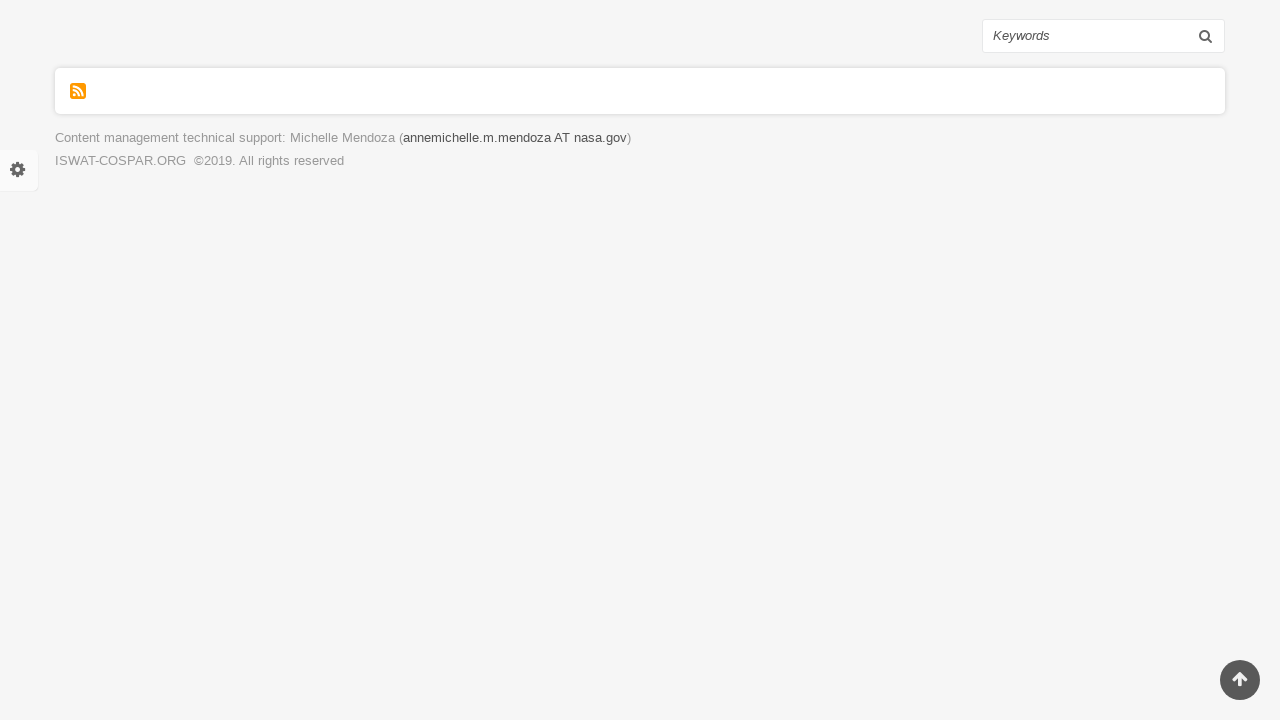

--- FILE ---
content_type: text/css
request_url: https://www.iswat-cospar.org/sites/default/files/css/css_PhabPBBQqStdHddMTnglXXyWA7z_-_CsbF3-cLfBOvM.css
body_size: 55016
content:
.slick-slider{position:relative;display:block;box-sizing:border-box;-webkit-user-select:none;-moz-user-select:none;-ms-user-select:none;user-select:none;-webkit-touch-callout:none;-khtml-user-select:none;-ms-touch-action:pan-y;touch-action:pan-y;-webkit-tap-highlight-color:transparent;}.slick-list{position:relative;display:block;overflow:hidden;margin:0;padding:0;}.slick-list:focus{outline:none;}.slick-list.dragging{cursor:pointer;cursor:hand;}.slick-slider .slick-track,.slick-slider .slick-list{-webkit-transform:translate3d(0,0,0);-moz-transform:translate3d(0,0,0);-ms-transform:translate3d(0,0,0);-o-transform:translate3d(0,0,0);transform:translate3d(0,0,0);}.slick-track{position:relative;top:0;left:0;display:block;margin-left:auto;margin-right:auto;}.slick-track:before,.slick-track:after{display:table;content:'';}.slick-track:after{clear:both;}.slick-loading .slick-track{visibility:hidden;}.slick-slide{display:none;float:left;height:100%;min-height:1px;}[dir='rtl'] .slick-slide{float:right;}.slick-slide img{display:block;}.slick-slide.slick-loading img{display:none;}.slick-slide.dragging img{pointer-events:none;}.slick-initialized .slick-slide{display:block;}.slick-loading .slick-slide{visibility:hidden;}.slick-vertical .slick-slide{display:block;height:auto;border:1px solid transparent;}.slick-arrow.slick-hidden{display:none;}
.slick-loading .slick-list{background:#fff url(/themes/zircon/assets/includes/slick/./ajax-loader.gif) center center no-repeat;}@font-face{font-family:'slick';font-weight:normal;font-style:normal;src:url(/themes/zircon/assets/includes/slick/./fonts/slick.eot);src:url(/themes/zircon/assets/includes/slick/./fonts/slick.eot#iefix) format('embedded-opentype'),url(/themes/zircon/assets/includes/slick/./fonts/slick.woff) format('woff'),url(/themes/zircon/assets/includes/slick/./fonts/slick.ttf) format('truetype'),url(/themes/zircon/assets/includes/slick/./fonts/slick.svg#slick) format('svg');}.slick-prev,.slick-next{font-size:0;line-height:0;position:absolute;top:50%;display:block;width:20px;height:20px;padding:0;-webkit-transform:translate(0,-50%);-ms-transform:translate(0,-50%);transform:translate(0,-50%);cursor:pointer;color:transparent;border:none;outline:none;background:transparent;}.slick-prev:hover,.slick-prev:focus,.slick-next:hover,.slick-next:focus{color:transparent;outline:none;background:transparent;}.slick-prev:hover:before,.slick-prev:focus:before,.slick-next:hover:before,.slick-next:focus:before{opacity:1;}.slick-prev.slick-disabled:before,.slick-next.slick-disabled:before{opacity:.25;}.slick-prev:before,.slick-next:before{font-family:'slick';font-size:20px;line-height:1;opacity:.75;color:white;-webkit-font-smoothing:antialiased;-moz-osx-font-smoothing:grayscale;}.slick-prev{left:-25px;}[dir='rtl'] .slick-prev{right:-25px;left:auto;}.slick-prev:before{content:'←';}[dir='rtl'] .slick-prev:before{content:'→';}.slick-next{right:-25px;}[dir='rtl'] .slick-next{right:auto;left:-25px;}.slick-next:before{content:'→';}[dir='rtl'] .slick-next:before{content:'←';}.slick-dotted.slick-slider{margin-bottom:30px;}.slick-dots{position:absolute;bottom:-25px;display:block;width:100%;padding:0;margin:0;list-style:none;text-align:center;}.slick-dots li{position:relative;display:inline-block;width:20px;height:20px;margin:0 5px;padding:0;cursor:pointer;}.slick-dots li button{font-size:0;line-height:0;display:block;width:20px;height:20px;padding:5px;cursor:pointer;color:transparent;border:0;outline:none;background:transparent;}.slick-dots li button:hover,.slick-dots li button:focus{outline:none;}.slick-dots li button:hover:before,.slick-dots li button:focus:before{opacity:1;}.slick-dots li button:before{font-family:'slick';font-size:6px;line-height:20px;position:absolute;top:0;left:0;width:20px;height:20px;content:'•';text-align:center;opacity:.25;color:black;-webkit-font-smoothing:antialiased;-moz-osx-font-smoothing:grayscale;}.slick-dots li.slick-active button:before{opacity:.75;color:black;}
.hljs{display:block;padding:.5em;background:#272822}.hljs-tag,.hljs-tag .hljs-title,.hljs-keyword,.hljs-literal,.hljs-strong,.hljs-change,.hljs-winutils,.hljs-flow,.lisp .hljs-title,.clojure .hljs-built_in,.nginx .hljs-title,.tex .hljs-special{color:#f92672}.hljs{color:#DDD}.hljs .hljs-constant,.asciidoc .hljs-code{color:#66d9ef}.hljs-code,.hljs-class .hljs-title,.hljs-header{color:white}.hljs-link_label,.hljs-attribute,.hljs-symbol,.hljs-symbol .hljs-string,.hljs-value,.hljs-regexp{color:#bf79db}.hljs-link_url,.hljs-tag .hljs-value,.hljs-string,.hljs-bullet,.hljs-subst,.hljs-title,.hljs-emphasis,.haskell .hljs-type,.hljs-preprocessor,.hljs-pragma,.ruby .hljs-class .hljs-parent,.hljs-built_in,.sql .hljs-aggregate,.django .hljs-template_tag,.django .hljs-variable,.smalltalk .hljs-class,.hljs-javadoc,.django .hljs-filter .hljs-argument,.smalltalk .hljs-localvars,.smalltalk .hljs-array,.hljs-attr_selector,.hljs-pseudo,.hljs-addition,.hljs-stream,.hljs-envvar,.apache .hljs-tag,.apache .hljs-cbracket,.tex .hljs-command,.hljs-prompt{color:#a6e22e}.hljs-comment,.java .hljs-annotation,.smartquote,.hljs-blockquote,.hljs-horizontal_rule,.python .hljs-decorator,.hljs-template_comment,.hljs-pi,.hljs-doctype,.hljs-deletion,.hljs-shebang,.apache .hljs-sqbracket,.tex .hljs-formula{color:#75715e}.hljs-keyword,.hljs-literal,.css .hljs-id,.hljs-phpdoc,.hljs-title,.hljs-header,.haskell .hljs-type,.vbscript .hljs-built_in,.sql .hljs-aggregate,.rsl .hljs-built_in,.smalltalk .hljs-class,.diff .hljs-header,.hljs-chunk,.hljs-winutils,.bash .hljs-variable,.apache .hljs-tag,.tex .hljs-special,.hljs-request,.hljs-status{font-weight:bold}.coffeescript .javascript,.javascript .xml,.tex .hljs-formula,.xml .javascript,.xml .vbscript,.xml .css,.xml .hljs-cdata{opacity:.5}
@font-face{font-family:'flexslider-icon';src:url(/themes/zircon/assets/includes/flexslider/fonts/flexslider-icon.eot);src:url(/themes/zircon/assets/includes/flexslider/fonts/flexslider-icon.eot#iefix) format('embedded-opentype'),url(/themes/zircon/assets/includes/flexslider/fonts/flexslider-icon.woff) format('woff'),url(/themes/zircon/assets/includes/flexslider/fonts/flexslider-icon.ttf) format('truetype'),url(/themes/zircon/assets/includes/flexslider/fonts/flexslider-icon.svg#flexslider-icon) format('svg');font-weight:normal;font-style:normal;}.flex-container a:hover,.flex-slider a:hover{outline:none;}.slides,.slides > li,.flex-control-nav,.flex-direction-nav{margin:0;padding:0;list-style:none;}.flex-pauseplay span{text-transform:capitalize;}.flexslider{margin:0;padding:0;}.flexslider .slides > li{display:none;-webkit-backface-visibility:hidden;}.flexslider .slides img{width:100%;display:block;}.flexslider .slides:after{content:"\0020";display:block;clear:both;visibility:hidden;line-height:0;height:0;}html[xmlns] .flexslider .slides{display:block;}* html .flexslider .slides{height:1%;}.no-js .flexslider .slides > li:first-child{display:block;}.flexslider{margin:0 0 60px;background:#ffffff;border:4px solid #ffffff;position:relative;zoom:1;-webkit-border-radius:4px;-moz-border-radius:4px;border-radius:4px;-webkit-box-shadow:'' 0 1px 4px rgba(0,0,0,0.2);-moz-box-shadow:'' 0 1px 4px rgba(0,0,0,0.2);-o-box-shadow:'' 0 1px 4px rgba(0,0,0,0.2);box-shadow:'' 0 1px 4px rgba(0,0,0,0.2);}.flexslider .slides{zoom:1;}.flexslider .slides img{height:auto;-moz-user-select:none;}.flex-viewport{max-height:2000px;-webkit-transition:all 1s ease;-moz-transition:all 1s ease;-ms-transition:all 1s ease;-o-transition:all 1s ease;transition:all 1s ease;}.loading .flex-viewport{max-height:300px;}.carousel li{margin-right:5px;}.flex-direction-nav{*height:0;}.flex-direction-nav a{text-decoration:none;display:block;width:40px;height:40px;margin:-20px 0 0;position:absolute;top:50%;z-index:10;overflow:hidden;opacity:0;cursor:pointer;color:rgba(0,0,0,0.8);text-shadow:1px 1px 0 rgba(255,255,255,0.3);-webkit-transition:all 0.3s ease-in-out;-moz-transition:all 0.3s ease-in-out;-ms-transition:all 0.3s ease-in-out;-o-transition:all 0.3s ease-in-out;transition:all 0.3s ease-in-out;}.flex-direction-nav a:before{font-family:"flexslider-icon";font-size:40px;display:inline-block;content:'\f001';color:rgba(0,0,0,0.8);text-shadow:1px 1px 0 rgba(255,255,255,0.3);}.flex-direction-nav a.flex-next:before{content:'\f002';}.flex-direction-nav .flex-prev{left:-50px;}.flex-direction-nav .flex-next{right:-50px;text-align:right;}.flexslider:hover .flex-direction-nav .flex-prev{opacity:0.7;left:10px;}.flexslider:hover .flex-direction-nav .flex-prev:hover{opacity:1;}.flexslider:hover .flex-direction-nav .flex-next{opacity:0.7;right:10px;}.flexslider:hover .flex-direction-nav .flex-next:hover{opacity:1;}.flex-direction-nav .flex-disabled{opacity:0!important;filter:alpha(opacity=0);cursor:default;z-index:-1;}.flex-pauseplay a{display:block;width:20px;height:20px;position:absolute;bottom:5px;left:10px;opacity:0.8;z-index:10;overflow:hidden;cursor:pointer;color:#000;}.flex-pauseplay a:before{font-family:"flexslider-icon";font-size:20px;display:inline-block;content:'\f004';}.flex-pauseplay a:hover{opacity:1;}.flex-pauseplay a.flex-play:before{content:'\f003';}.flex-control-nav{width:100%;position:absolute;bottom:-40px;text-align:center;}.flex-control-nav li{margin:0 6px;display:inline-block;zoom:1;*display:inline;}.flex-control-paging li a{width:11px;height:11px;display:block;background:#666;background:rgba(0,0,0,0.5);cursor:pointer;text-indent:-9999px;-webkit-box-shadow:inset 0 0 3px rgba(0,0,0,0.3);-moz-box-shadow:inset 0 0 3px rgba(0,0,0,0.3);-o-box-shadow:inset 0 0 3px rgba(0,0,0,0.3);box-shadow:inset 0 0 3px rgba(0,0,0,0.3);-webkit-border-radius:20px;-moz-border-radius:20px;border-radius:20px;}.flex-control-paging li a:hover{background:#333;background:rgba(0,0,0,0.7);}.flex-control-paging li a.flex-active{background:#000;background:rgba(0,0,0,0.9);cursor:default;}.flex-control-thumbs{margin:5px 0 0;position:static;overflow:hidden;}.flex-control-thumbs li{width:25%;float:left;margin:0;}.flex-control-thumbs img{width:100%;height:auto;display:block;opacity:.7;cursor:pointer;-moz-user-select:none;-webkit-transition:all 1s ease;-moz-transition:all 1s ease;-ms-transition:all 1s ease;-o-transition:all 1s ease;transition:all 1s ease;}.flex-control-thumbs img:hover{opacity:1;}.flex-control-thumbs .flex-active{opacity:1;cursor:default;}@media screen and (max-width:860px){.flex-direction-nav .flex-prev{opacity:1;left:10px;}.flex-direction-nav .flex-next{opacity:1;right:10px;}}
.jssorb05 div,.jssorb05 div:hover,.jssorb05 .av{background:url(/themes/zircon/assets/jssor/img/b05.png) no-repeat;overflow:hidden;cursor:pointer;}.jssorb05 div{background-position:-7px -7px;}.jssorb05 div:hover,.jssorb05 .av:hover{background-position:-37px -7px;}.jssorb05 .av{background-position:-67px -7px;}.jssorb05 .dn,.jssorb05 .dn:hover{background-position:-97px -7px;}.jssora12l,.jssora12r,.jssora12ldn,.jssora12rdn{position:absolute;cursor:pointer;display:block;background:url(/themes/zircon/assets/jssor/img/a12.png) no-repeat;overflow:hidden;}.jssora12l{background-position:-16px -37px;}.jssora12r{background-position:-75px -37px;}.jssora12l:hover{background-position:-136px -37px;}.jssora12r:hover{background-position:-195px -37px;}.jssora12ldn{background-position:-256px -37px;}.jssora12rdn{background-position:-315px -37px;}
html{font-family:sans-serif;-webkit-text-size-adjust:100%;-ms-text-size-adjust:100%}body{margin:0}article,aside,details,figcaption,figure,footer,header,hgroup,main,nav,section,summary{display:block}audio,canvas,progress,video{display:inline-block;vertical-align:baseline}audio:not([controls]){display:none;height:0}[hidden],template{display:none}a{background:0 0}a:active,a:hover{outline:0}abbr[title]{border-bottom:1px dotted}b,strong{font-weight:700}dfn{font-style:italic}h1{margin:.67em 0;font-size:2em}mark{color:#000;background:#ff0}small{font-size:80%}sub,sup{position:relative;font-size:75%;line-height:0;vertical-align:baseline}sup{top:-.5em}sub{bottom:-.25em}img{border:0}svg:not(:root){overflow:hidden}figure{margin:1em 40px}hr{height:0;-webkit-box-sizing:content-box;-moz-box-sizing:content-box;box-sizing:content-box}pre{overflow:auto}code,kbd,pre,samp{font-family:monospace,monospace;font-size:1em}button,input,optgroup,select,textarea{margin:0;font:inherit;color:inherit}button{overflow:visible}button,select{text-transform:none}button,html input[type=button],input[type=reset],input[type=submit]{-webkit-appearance:button;cursor:pointer}button[disabled],html input[disabled]{cursor:default}button::-moz-focus-inner,input::-moz-focus-inner{padding:0;border:0}input{line-height:normal}input[type=checkbox],input[type=radio]{-webkit-box-sizing:border-box;-moz-box-sizing:border-box;box-sizing:border-box;padding:0}input[type=number]::-webkit-inner-spin-button,input[type=number]::-webkit-outer-spin-button{height:auto}input[type=search]{-webkit-box-sizing:content-box;-moz-box-sizing:content-box;box-sizing:content-box;-webkit-appearance:textfield}input[type=search]::-webkit-search-cancel-button,input[type=search]::-webkit-search-decoration{-webkit-appearance:none}fieldset{padding:.35em .625em .75em;margin:0 2px;border:1px solid silver}legend{padding:0;border:0}textarea{overflow:auto}optgroup{font-weight:700}table{border-spacing:0;border-collapse:collapse}td,th{padding:0}@media print{*{color:#000!important;text-shadow:none!important;background:transparent!important;-webkit-box-shadow:none!important;box-shadow:none!important}a,a:visited{text-decoration:underline}a[href]:after{content:" (" attr(href) ")"}abbr[title]:after{content:" (" attr(title) ")"}a[href^="javascript:"]:after,a[href^="#"]:after{content:""}pre,blockquote{border:1px solid #999;page-break-inside:avoid}thead{display:table-header-group}tr,img{page-break-inside:avoid}img{max-width:100%!important}p,h2,h3{orphans:3;widows:3}h2,h3{page-break-after:avoid}select{background:#fff!important}.navbar{display:none}.table td,.table th{background-color:#fff!important}.btn>.caret,.dropup>.btn>.caret{border-top-color:#000!important}.label{border:1px solid #000}.table{border-collapse:collapse!important}.table-bordered th,.table-bordered td{border:1px solid #ddd!important}}@font-face{font-family:'Glyphicons Halflings';src:url(/themes/zircon/assets/includes/bootstrap/fonts/glyphicons-halflings-regular.eot);src:url(/themes/zircon/assets/includes/bootstrap/fonts/glyphicons-halflings-regular.eot#iefix) format('embedded-opentype'),url(/themes/zircon/assets/includes/bootstrap/fonts/glyphicons-halflings-regular.woff) format('woff'),url(/themes/zircon/assets/includes/bootstrap/fonts/glyphicons-halflings-regular.ttf) format('truetype'),url(/themes/zircon/assets/includes/bootstrap/fonts/glyphicons-halflings-regular.svg#glyphicons_halflingsregular) format('svg')}.glyphicon{position:relative;top:1px;display:inline-block;font-family:'Glyphicons Halflings';font-style:normal;font-weight:400;line-height:1;-webkit-font-smoothing:antialiased;-moz-osx-font-smoothing:grayscale}.glyphicon-asterisk:before{content:"\2a"}.glyphicon-plus:before{content:"\2b"}.glyphicon-euro:before{content:"\20ac"}.glyphicon-minus:before{content:"\2212"}.glyphicon-cloud:before{content:"\2601"}.glyphicon-envelope:before{content:"\2709"}.glyphicon-pencil:before{content:"\270f"}.glyphicon-glass:before{content:"\e001"}.glyphicon-music:before{content:"\e002"}.glyphicon-search:before{content:"\e003"}.glyphicon-heart:before{content:"\e005"}.glyphicon-star:before{content:"\e006"}.glyphicon-star-empty:before{content:"\e007"}.glyphicon-user:before{content:"\e008"}.glyphicon-film:before{content:"\e009"}.glyphicon-th-large:before{content:"\e010"}.glyphicon-th:before{content:"\e011"}.glyphicon-th-list:before{content:"\e012"}.glyphicon-ok:before{content:"\e013"}.glyphicon-remove:before{content:"\e014"}.glyphicon-zoom-in:before{content:"\e015"}.glyphicon-zoom-out:before{content:"\e016"}.glyphicon-off:before{content:"\e017"}.glyphicon-signal:before{content:"\e018"}.glyphicon-cog:before{content:"\e019"}.glyphicon-trash:before{content:"\e020"}.glyphicon-home:before{content:"\e021"}.glyphicon-file:before{content:"\e022"}.glyphicon-time:before{content:"\e023"}.glyphicon-road:before{content:"\e024"}.glyphicon-download-alt:before{content:"\e025"}.glyphicon-download:before{content:"\e026"}.glyphicon-upload:before{content:"\e027"}.glyphicon-inbox:before{content:"\e028"}.glyphicon-play-circle:before{content:"\e029"}.glyphicon-repeat:before{content:"\e030"}.glyphicon-refresh:before{content:"\e031"}.glyphicon-list-alt:before{content:"\e032"}.glyphicon-lock:before{content:"\e033"}.glyphicon-flag:before{content:"\e034"}.glyphicon-headphones:before{content:"\e035"}.glyphicon-volume-off:before{content:"\e036"}.glyphicon-volume-down:before{content:"\e037"}.glyphicon-volume-up:before{content:"\e038"}.glyphicon-qrcode:before{content:"\e039"}.glyphicon-barcode:before{content:"\e040"}.glyphicon-tag:before{content:"\e041"}.glyphicon-tags:before{content:"\e042"}.glyphicon-book:before{content:"\e043"}.glyphicon-bookmark:before{content:"\e044"}.glyphicon-print:before{content:"\e045"}.glyphicon-camera:before{content:"\e046"}.glyphicon-font:before{content:"\e047"}.glyphicon-bold:before{content:"\e048"}.glyphicon-italic:before{content:"\e049"}.glyphicon-text-height:before{content:"\e050"}.glyphicon-text-width:before{content:"\e051"}.glyphicon-align-left:before{content:"\e052"}.glyphicon-align-center:before{content:"\e053"}.glyphicon-align-right:before{content:"\e054"}.glyphicon-align-justify:before{content:"\e055"}.glyphicon-list:before{content:"\e056"}.glyphicon-indent-left:before{content:"\e057"}.glyphicon-indent-right:before{content:"\e058"}.glyphicon-facetime-video:before{content:"\e059"}.glyphicon-picture:before{content:"\e060"}.glyphicon-map-marker:before{content:"\e062"}.glyphicon-adjust:before{content:"\e063"}.glyphicon-tint:before{content:"\e064"}.glyphicon-edit:before{content:"\e065"}.glyphicon-share:before{content:"\e066"}.glyphicon-check:before{content:"\e067"}.glyphicon-move:before{content:"\e068"}.glyphicon-step-backward:before{content:"\e069"}.glyphicon-fast-backward:before{content:"\e070"}.glyphicon-backward:before{content:"\e071"}.glyphicon-play:before{content:"\e072"}.glyphicon-pause:before{content:"\e073"}.glyphicon-stop:before{content:"\e074"}.glyphicon-forward:before{content:"\e075"}.glyphicon-fast-forward:before{content:"\e076"}.glyphicon-step-forward:before{content:"\e077"}.glyphicon-eject:before{content:"\e078"}.glyphicon-chevron-left:before{content:"\e079"}.glyphicon-chevron-right:before{content:"\e080"}.glyphicon-plus-sign:before{content:"\e081"}.glyphicon-minus-sign:before{content:"\e082"}.glyphicon-remove-sign:before{content:"\e083"}.glyphicon-ok-sign:before{content:"\e084"}.glyphicon-question-sign:before{content:"\e085"}.glyphicon-info-sign:before{content:"\e086"}.glyphicon-screenshot:before{content:"\e087"}.glyphicon-remove-circle:before{content:"\e088"}.glyphicon-ok-circle:before{content:"\e089"}.glyphicon-ban-circle:before{content:"\e090"}.glyphicon-arrow-left:before{content:"\e091"}.glyphicon-arrow-right:before{content:"\e092"}.glyphicon-arrow-up:before{content:"\e093"}.glyphicon-arrow-down:before{content:"\e094"}.glyphicon-share-alt:before{content:"\e095"}.glyphicon-resize-full:before{content:"\e096"}.glyphicon-resize-small:before{content:"\e097"}.glyphicon-exclamation-sign:before{content:"\e101"}.glyphicon-gift:before{content:"\e102"}.glyphicon-leaf:before{content:"\e103"}.glyphicon-fire:before{content:"\e104"}.glyphicon-eye-open:before{content:"\e105"}.glyphicon-eye-close:before{content:"\e106"}.glyphicon-warning-sign:before{content:"\e107"}.glyphicon-plane:before{content:"\e108"}.glyphicon-calendar:before{content:"\e109"}.glyphicon-random:before{content:"\e110"}.glyphicon-comment:before{content:"\e111"}.glyphicon-magnet:before{content:"\e112"}.glyphicon-chevron-up:before{content:"\e113"}.glyphicon-chevron-down:before{content:"\e114"}.glyphicon-retweet:before{content:"\e115"}.glyphicon-shopping-cart:before{content:"\e116"}.glyphicon-folder-close:before{content:"\e117"}.glyphicon-folder-open:before{content:"\e118"}.glyphicon-resize-vertical:before{content:"\e119"}.glyphicon-resize-horizontal:before{content:"\e120"}.glyphicon-hdd:before{content:"\e121"}.glyphicon-bullhorn:before{content:"\e122"}.glyphicon-bell:before{content:"\e123"}.glyphicon-certificate:before{content:"\e124"}.glyphicon-thumbs-up:before{content:"\e125"}.glyphicon-thumbs-down:before{content:"\e126"}.glyphicon-hand-right:before{content:"\e127"}.glyphicon-hand-left:before{content:"\e128"}.glyphicon-hand-up:before{content:"\e129"}.glyphicon-hand-down:before{content:"\e130"}.glyphicon-circle-arrow-right:before{content:"\e131"}.glyphicon-circle-arrow-left:before{content:"\e132"}.glyphicon-circle-arrow-up:before{content:"\e133"}.glyphicon-circle-arrow-down:before{content:"\e134"}.glyphicon-globe:before{content:"\e135"}.glyphicon-wrench:before{content:"\e136"}.glyphicon-tasks:before{content:"\e137"}.glyphicon-filter:before{content:"\e138"}.glyphicon-briefcase:before{content:"\e139"}.glyphicon-fullscreen:before{content:"\e140"}.glyphicon-dashboard:before{content:"\e141"}.glyphicon-paperclip:before{content:"\e142"}.glyphicon-heart-empty:before{content:"\e143"}.glyphicon-link:before{content:"\e144"}.glyphicon-phone:before{content:"\e145"}.glyphicon-pushpin:before{content:"\e146"}.glyphicon-usd:before{content:"\e148"}.glyphicon-gbp:before{content:"\e149"}.glyphicon-sort:before{content:"\e150"}.glyphicon-sort-by-alphabet:before{content:"\e151"}.glyphicon-sort-by-alphabet-alt:before{content:"\e152"}.glyphicon-sort-by-order:before{content:"\e153"}.glyphicon-sort-by-order-alt:before{content:"\e154"}.glyphicon-sort-by-attributes:before{content:"\e155"}.glyphicon-sort-by-attributes-alt:before{content:"\e156"}.glyphicon-unchecked:before{content:"\e157"}.glyphicon-expand:before{content:"\e158"}.glyphicon-collapse-down:before{content:"\e159"}.glyphicon-collapse-up:before{content:"\e160"}.glyphicon-log-in:before{content:"\e161"}.glyphicon-flash:before{content:"\e162"}.glyphicon-log-out:before{content:"\e163"}.glyphicon-new-window:before{content:"\e164"}.glyphicon-record:before{content:"\e165"}.glyphicon-save:before{content:"\e166"}.glyphicon-open:before{content:"\e167"}.glyphicon-saved:before{content:"\e168"}.glyphicon-import:before{content:"\e169"}.glyphicon-export:before{content:"\e170"}.glyphicon-send:before{content:"\e171"}.glyphicon-floppy-disk:before{content:"\e172"}.glyphicon-floppy-saved:before{content:"\e173"}.glyphicon-floppy-remove:before{content:"\e174"}.glyphicon-floppy-save:before{content:"\e175"}.glyphicon-floppy-open:before{content:"\e176"}.glyphicon-credit-card:before{content:"\e177"}.glyphicon-transfer:before{content:"\e178"}.glyphicon-cutlery:before{content:"\e179"}.glyphicon-header:before{content:"\e180"}.glyphicon-compressed:before{content:"\e181"}.glyphicon-earphone:before{content:"\e182"}.glyphicon-phone-alt:before{content:"\e183"}.glyphicon-tower:before{content:"\e184"}.glyphicon-stats:before{content:"\e185"}.glyphicon-sd-video:before{content:"\e186"}.glyphicon-hd-video:before{content:"\e187"}.glyphicon-subtitles:before{content:"\e188"}.glyphicon-sound-stereo:before{content:"\e189"}.glyphicon-sound-dolby:before{content:"\e190"}.glyphicon-sound-5-1:before{content:"\e191"}.glyphicon-sound-6-1:before{content:"\e192"}.glyphicon-sound-7-1:before{content:"\e193"}.glyphicon-copyright-mark:before{content:"\e194"}.glyphicon-registration-mark:before{content:"\e195"}.glyphicon-cloud-download:before{content:"\e197"}.glyphicon-cloud-upload:before{content:"\e198"}.glyphicon-tree-conifer:before{content:"\e199"}.glyphicon-tree-deciduous:before{content:"\e200"}*{-webkit-box-sizing:border-box;-moz-box-sizing:border-box;box-sizing:border-box}:before,:after{-webkit-box-sizing:border-box;-moz-box-sizing:border-box;box-sizing:border-box}html{font-size:10px;-webkit-tap-highlight-color:rgba(0,0,0,0)}body{font-family:"Helvetica Neue",Helvetica,Arial,sans-serif;font-size:14px;line-height:1.42857143;color:#333;background-color:#fff}input,button,select,textarea{font-family:inherit;font-size:inherit;line-height:inherit}a{color:#428bca;text-decoration:none}a:hover,a:focus{color:#2a6496;text-decoration:underline}a:focus{outline:thin dotted;outline:5px auto -webkit-focus-ring-color;outline-offset:-2px}figure{margin:0}img{vertical-align:middle}.img-responsive,.thumbnail>img,.thumbnail a>img,.carousel-inner>.item>img,.carousel-inner>.item>a>img{display:block;width:100% \9;max-width:100%;height:auto}.img-rounded{border-radius:6px}.img-thumbnail{display:inline-block;width:100% \9;max-width:100%;height:auto;padding:4px;line-height:1.42857143;background-color:#fff;border:1px solid #ddd;border-radius:4px;-webkit-transition:all .2s ease-in-out;-o-transition:all .2s ease-in-out;transition:all .2s ease-in-out}.img-circle{border-radius:50%}hr{margin-top:20px;margin-bottom:20px;border:0;border-top:1px solid #eee}.sr-only{position:absolute;width:1px;height:1px;padding:0;margin:-1px;overflow:hidden;clip:rect(0,0,0,0);border:0}.sr-only-focusable:active,.sr-only-focusable:focus{position:static;width:auto;height:auto;margin:0;overflow:visible;clip:auto}h1,h2,h3,h4,h5,h6,.h1,.h2,.h3,.h4,.h5,.h6{font-family:inherit;font-weight:500;line-height:1.1;color:inherit}h1 small,h2 small,h3 small,h4 small,h5 small,h6 small,.h1 small,.h2 small,.h3 small,.h4 small,.h5 small,.h6 small,h1 .small,h2 .small,h3 .small,h4 .small,h5 .small,h6 .small,.h1 .small,.h2 .small,.h3 .small,.h4 .small,.h5 .small,.h6 .small{font-weight:400;line-height:1;color:#777}h1,.h1,h2,.h2,h3,.h3{margin-top:20px;margin-bottom:10px}h1 small,.h1 small,h2 small,.h2 small,h3 small,.h3 small,h1 .small,.h1 .small,h2 .small,.h2 .small,h3 .small,.h3 .small{font-size:65%}h4,.h4,h5,.h5,h6,.h6{margin-top:10px;margin-bottom:10px}h4 small,.h4 small,h5 small,.h5 small,h6 small,.h6 small,h4 .small,.h4 .small,h5 .small,.h5 .small,h6 .small,.h6 .small{font-size:75%}h1,.h1{font-size:36px}h2,.h2{font-size:30px}h3,.h3{font-size:24px}h4,.h4{font-size:18px}h5,.h5{font-size:14px}h6,.h6{font-size:12px}p{margin:0 0 10px}.lead{margin-bottom:20px;font-size:16px;font-weight:300;line-height:1.4}@media (min-width:768px){.lead{font-size:21px}}small,.small{font-size:85%}cite{font-style:normal}mark,.mark{padding:.2em;background-color:#fcf8e3}.text-left{text-align:left}.text-right{text-align:right}.text-center{text-align:center}.text-justify{text-align:justify}.text-nowrap{white-space:nowrap}.text-lowercase{text-transform:lowercase}.text-uppercase{text-transform:uppercase}.text-capitalize{text-transform:capitalize}.text-muted{color:#777}.text-primary{color:#428bca}a.text-primary:hover{color:#3071a9}.text-success{color:#3c763d}a.text-success:hover{color:#2b542c}.text-info{color:#31708f}a.text-info:hover{color:#245269}.text-warning{color:#8a6d3b}a.text-warning:hover{color:#66512c}.text-danger{color:#a94442}a.text-danger:hover{color:#843534}.bg-primary{color:#fff;background-color:#428bca}a.bg-primary:hover{background-color:#3071a9}.bg-success{background-color:#dff0d8}a.bg-success:hover{background-color:#c1e2b3}.bg-info{background-color:#d9edf7}a.bg-info:hover{background-color:#afd9ee}.bg-warning{background-color:#fcf8e3}a.bg-warning:hover{background-color:#f7ecb5}.bg-danger{background-color:#f2dede}a.bg-danger:hover{background-color:#e4b9b9}.page-header{padding-bottom:9px;margin:40px 0 20px;border-bottom:1px solid #eee}ul,ol{margin-top:0;margin-bottom:10px}ul ul,ol ul,ul ol,ol ol{margin-bottom:0}.list-unstyled{padding-left:0;list-style:none}.list-inline{padding-left:0;margin-left:-5px;list-style:none}.list-inline>li{display:inline-block;padding-right:5px;padding-left:5px}dl{margin-top:0;margin-bottom:20px}dt,dd{line-height:1.42857143}dt{font-weight:700}dd{margin-left:0}@media (min-width:768px){.dl-horizontal dt{float:left;width:160px;overflow:hidden;clear:left;text-align:right;text-overflow:ellipsis;white-space:nowrap}.dl-horizontal dd{margin-left:180px}}abbr[title],abbr[data-original-title]{cursor:help;border-bottom:1px dotted #777}.initialism{font-size:90%;text-transform:uppercase}blockquote{padding:10px 20px;margin:0 0 20px;font-size:17.5px;border-left:5px solid #eee}blockquote p:last-child,blockquote ul:last-child,blockquote ol:last-child{margin-bottom:0}blockquote footer,blockquote small,blockquote .small{display:block;font-size:80%;line-height:1.42857143;color:#777}blockquote footer:before,blockquote small:before,blockquote .small:before{content:'\2014 \00A0'}.blockquote-reverse,blockquote.pull-right{padding-right:15px;padding-left:0;text-align:right;border-right:5px solid #eee;border-left:0}.blockquote-reverse footer:before,blockquote.pull-right footer:before,.blockquote-reverse small:before,blockquote.pull-right small:before,.blockquote-reverse .small:before,blockquote.pull-right .small:before{content:''}.blockquote-reverse footer:after,blockquote.pull-right footer:after,.blockquote-reverse small:after,blockquote.pull-right small:after,.blockquote-reverse .small:after,blockquote.pull-right .small:after{content:'\00A0 \2014'}blockquote:before,blockquote:after{content:""}address{margin-bottom:20px;font-style:normal;line-height:1.42857143}code,kbd,pre,samp{font-family:Menlo,Monaco,Consolas,"Courier New",monospace}code{padding:2px 4px;font-size:90%;color:#c7254e;background-color:#f9f2f4;border-radius:4px}kbd{padding:2px 4px;font-size:90%;color:#fff;background-color:#333;border-radius:3px;-webkit-box-shadow:inset 0 -1px 0 rgba(0,0,0,.25);box-shadow:inset 0 -1px 0 rgba(0,0,0,.25)}kbd kbd{padding:0;font-size:100%;-webkit-box-shadow:none;box-shadow:none}pre{display:block;padding:9.5px;margin:0 0 10px;font-size:13px;line-height:1.42857143;color:#333;word-break:break-all;word-wrap:break-word;background-color:#f5f5f5;border:1px solid #ccc;border-radius:4px}pre code{padding:0;font-size:inherit;color:inherit;white-space:pre-wrap;background-color:transparent;border-radius:0}.pre-scrollable{max-height:340px;overflow-y:scroll}.container{padding-right:15px;padding-left:15px;margin-right:auto;margin-left:auto}@media (min-width:768px){.container{width:750px}}@media (min-width:992px){.container{width:970px}}@media (min-width:1200px){.container{width:1170px}}.container-fluid{padding-right:15px;padding-left:15px;margin-right:auto;margin-left:auto}.row{margin-right:-15px;margin-left:-15px}.col-xs-1,.col-sm-1,.col-md-1,.col-lg-1,.col-xs-2,.col-sm-2,.col-md-2,.col-lg-2,.col-xs-3,.col-sm-3,.col-md-3,.col-lg-3,.col-xs-4,.col-sm-4,.col-md-4,.col-lg-4,.col-xs-5,.col-sm-5,.col-md-5,.col-lg-5,.col-xs-6,.col-sm-6,.col-md-6,.col-lg-6,.col-xs-7,.col-sm-7,.col-md-7,.col-lg-7,.col-xs-8,.col-sm-8,.col-md-8,.col-lg-8,.col-xs-9,.col-sm-9,.col-md-9,.col-lg-9,.col-xs-10,.col-sm-10,.col-md-10,.col-lg-10,.col-xs-11,.col-sm-11,.col-md-11,.col-lg-11,.col-xs-12,.col-sm-12,.col-md-12,.col-lg-12{position:relative;min-height:1px;padding-right:15px;padding-left:15px}.col-xs-1,.col-xs-2,.col-xs-3,.col-xs-4,.col-xs-5,.col-xs-6,.col-xs-7,.col-xs-8,.col-xs-9,.col-xs-10,.col-xs-11,.col-xs-12{float:left}.col-xs-12{width:100%}.col-xs-11{width:91.66666667%}.col-xs-10{width:83.33333333%}.col-xs-9{width:75%}.col-xs-8{width:66.66666667%}.col-xs-7{width:58.33333333%}.col-xs-6{width:50%}.col-xs-5{width:41.66666667%}.col-xs-4{width:33.33333333%}.col-xs-3{width:25%}.col-xs-2{width:16.66666667%}.col-xs-1{width:8.33333333%}.col-xs-pull-12{right:100%}.col-xs-pull-11{right:91.66666667%}.col-xs-pull-10{right:83.33333333%}.col-xs-pull-9{right:75%}.col-xs-pull-8{right:66.66666667%}.col-xs-pull-7{right:58.33333333%}.col-xs-pull-6{right:50%}.col-xs-pull-5{right:41.66666667%}.col-xs-pull-4{right:33.33333333%}.col-xs-pull-3{right:25%}.col-xs-pull-2{right:16.66666667%}.col-xs-pull-1{right:8.33333333%}.col-xs-pull-0{right:auto}.col-xs-push-12{left:100%}.col-xs-push-11{left:91.66666667%}.col-xs-push-10{left:83.33333333%}.col-xs-push-9{left:75%}.col-xs-push-8{left:66.66666667%}.col-xs-push-7{left:58.33333333%}.col-xs-push-6{left:50%}.col-xs-push-5{left:41.66666667%}.col-xs-push-4{left:33.33333333%}.col-xs-push-3{left:25%}.col-xs-push-2{left:16.66666667%}.col-xs-push-1{left:8.33333333%}.col-xs-push-0{left:auto}.col-xs-offset-12{margin-left:100%}.col-xs-offset-11{margin-left:91.66666667%}.col-xs-offset-10{margin-left:83.33333333%}.col-xs-offset-9{margin-left:75%}.col-xs-offset-8{margin-left:66.66666667%}.col-xs-offset-7{margin-left:58.33333333%}.col-xs-offset-6{margin-left:50%}.col-xs-offset-5{margin-left:41.66666667%}.col-xs-offset-4{margin-left:33.33333333%}.col-xs-offset-3{margin-left:25%}.col-xs-offset-2{margin-left:16.66666667%}.col-xs-offset-1{margin-left:8.33333333%}.col-xs-offset-0{margin-left:0}@media (min-width:768px){.col-sm-1,.col-sm-2,.col-sm-3,.col-sm-4,.col-sm-5,.col-sm-6,.col-sm-7,.col-sm-8,.col-sm-9,.col-sm-10,.col-sm-11,.col-sm-12{float:left}.col-sm-12{width:100%}.col-sm-11{width:91.66666667%}.col-sm-10{width:83.33333333%}.col-sm-9{width:75%}.col-sm-8{width:66.66666667%}.col-sm-7{width:58.33333333%}.col-sm-6{width:50%}.col-sm-5{width:41.66666667%}.col-sm-4{width:33.33333333%}.col-sm-3{width:25%}.col-sm-2{width:16.66666667%}.col-sm-1{width:8.33333333%}.col-sm-pull-12{right:100%}.col-sm-pull-11{right:91.66666667%}.col-sm-pull-10{right:83.33333333%}.col-sm-pull-9{right:75%}.col-sm-pull-8{right:66.66666667%}.col-sm-pull-7{right:58.33333333%}.col-sm-pull-6{right:50%}.col-sm-pull-5{right:41.66666667%}.col-sm-pull-4{right:33.33333333%}.col-sm-pull-3{right:25%}.col-sm-pull-2{right:16.66666667%}.col-sm-pull-1{right:8.33333333%}.col-sm-pull-0{right:auto}.col-sm-push-12{left:100%}.col-sm-push-11{left:91.66666667%}.col-sm-push-10{left:83.33333333%}.col-sm-push-9{left:75%}.col-sm-push-8{left:66.66666667%}.col-sm-push-7{left:58.33333333%}.col-sm-push-6{left:50%}.col-sm-push-5{left:41.66666667%}.col-sm-push-4{left:33.33333333%}.col-sm-push-3{left:25%}.col-sm-push-2{left:16.66666667%}.col-sm-push-1{left:8.33333333%}.col-sm-push-0{left:auto}.col-sm-offset-12{margin-left:100%}.col-sm-offset-11{margin-left:91.66666667%}.col-sm-offset-10{margin-left:83.33333333%}.col-sm-offset-9{margin-left:75%}.col-sm-offset-8{margin-left:66.66666667%}.col-sm-offset-7{margin-left:58.33333333%}.col-sm-offset-6{margin-left:50%}.col-sm-offset-5{margin-left:41.66666667%}.col-sm-offset-4{margin-left:33.33333333%}.col-sm-offset-3{margin-left:25%}.col-sm-offset-2{margin-left:16.66666667%}.col-sm-offset-1{margin-left:8.33333333%}.col-sm-offset-0{margin-left:0}}@media (min-width:992px){.col-md-1,.col-md-2,.col-md-3,.col-md-4,.col-md-5,.col-md-6,.col-md-7,.col-md-8,.col-md-9,.col-md-10,.col-md-11,.col-md-12{float:left}.col-md-12{width:100%}.col-md-11{width:91.66666667%}.col-md-10{width:83.33333333%}.col-md-9{width:75%}.col-md-8{width:66.66666667%}.col-md-7{width:58.33333333%}.col-md-6{width:50%}.col-md-5{width:41.66666667%}.col-md-4{width:33.33333333%}.col-md-3{width:25%}.col-md-2{width:16.66666667%}.col-md-1{width:8.33333333%}.col-md-pull-12{right:100%}.col-md-pull-11{right:91.66666667%}.col-md-pull-10{right:83.33333333%}.col-md-pull-9{right:75%}.col-md-pull-8{right:66.66666667%}.col-md-pull-7{right:58.33333333%}.col-md-pull-6{right:50%}.col-md-pull-5{right:41.66666667%}.col-md-pull-4{right:33.33333333%}.col-md-pull-3{right:25%}.col-md-pull-2{right:16.66666667%}.col-md-pull-1{right:8.33333333%}.col-md-pull-0{right:auto}.col-md-push-12{left:100%}.col-md-push-11{left:91.66666667%}.col-md-push-10{left:83.33333333%}.col-md-push-9{left:75%}.col-md-push-8{left:66.66666667%}.col-md-push-7{left:58.33333333%}.col-md-push-6{left:50%}.col-md-push-5{left:41.66666667%}.col-md-push-4{left:33.33333333%}.col-md-push-3{left:25%}.col-md-push-2{left:16.66666667%}.col-md-push-1{left:8.33333333%}.col-md-push-0{left:auto}.col-md-offset-12{margin-left:100%}.col-md-offset-11{margin-left:91.66666667%}.col-md-offset-10{margin-left:83.33333333%}.col-md-offset-9{margin-left:75%}.col-md-offset-8{margin-left:66.66666667%}.col-md-offset-7{margin-left:58.33333333%}.col-md-offset-6{margin-left:50%}.col-md-offset-5{margin-left:41.66666667%}.col-md-offset-4{margin-left:33.33333333%}.col-md-offset-3{margin-left:25%}.col-md-offset-2{margin-left:16.66666667%}.col-md-offset-1{margin-left:8.33333333%}.col-md-offset-0{margin-left:0}}@media (min-width:1200px){.col-lg-1,.col-lg-2,.col-lg-3,.col-lg-4,.col-lg-5,.col-lg-6,.col-lg-7,.col-lg-8,.col-lg-9,.col-lg-10,.col-lg-11,.col-lg-12{float:left}.col-lg-12{width:100%}.col-lg-11{width:91.66666667%}.col-lg-10{width:83.33333333%}.col-lg-9{width:75%}.col-lg-8{width:66.66666667%}.col-lg-7{width:58.33333333%}.col-lg-6{width:50%}.col-lg-5{width:41.66666667%}.col-lg-4{width:33.33333333%}.col-lg-3{width:25%}.col-lg-2{width:16.66666667%}.col-lg-1{width:8.33333333%}.col-lg-pull-12{right:100%}.col-lg-pull-11{right:91.66666667%}.col-lg-pull-10{right:83.33333333%}.col-lg-pull-9{right:75%}.col-lg-pull-8{right:66.66666667%}.col-lg-pull-7{right:58.33333333%}.col-lg-pull-6{right:50%}.col-lg-pull-5{right:41.66666667%}.col-lg-pull-4{right:33.33333333%}.col-lg-pull-3{right:25%}.col-lg-pull-2{right:16.66666667%}.col-lg-pull-1{right:8.33333333%}.col-lg-pull-0{right:auto}.col-lg-push-12{left:100%}.col-lg-push-11{left:91.66666667%}.col-lg-push-10{left:83.33333333%}.col-lg-push-9{left:75%}.col-lg-push-8{left:66.66666667%}.col-lg-push-7{left:58.33333333%}.col-lg-push-6{left:50%}.col-lg-push-5{left:41.66666667%}.col-lg-push-4{left:33.33333333%}.col-lg-push-3{left:25%}.col-lg-push-2{left:16.66666667%}.col-lg-push-1{left:8.33333333%}.col-lg-push-0{left:auto}.col-lg-offset-12{margin-left:100%}.col-lg-offset-11{margin-left:91.66666667%}.col-lg-offset-10{margin-left:83.33333333%}.col-lg-offset-9{margin-left:75%}.col-lg-offset-8{margin-left:66.66666667%}.col-lg-offset-7{margin-left:58.33333333%}.col-lg-offset-6{margin-left:50%}.col-lg-offset-5{margin-left:41.66666667%}.col-lg-offset-4{margin-left:33.33333333%}.col-lg-offset-3{margin-left:25%}.col-lg-offset-2{margin-left:16.66666667%}.col-lg-offset-1{margin-left:8.33333333%}.col-lg-offset-0{margin-left:0}}table{background-color:transparent}th{text-align:left}.table{width:100%;max-width:100%;margin-bottom:20px}.table>thead>tr>th,.table>tbody>tr>th,.table>tfoot>tr>th,.table>thead>tr>td,.table>tbody>tr>td,.table>tfoot>tr>td{padding:8px;line-height:1.42857143;vertical-align:top;border-top:1px solid #ddd}.table>thead>tr>th{vertical-align:bottom;border-bottom:2px solid #ddd}.table>caption+thead>tr:first-child>th,.table>colgroup+thead>tr:first-child>th,.table>thead:first-child>tr:first-child>th,.table>caption+thead>tr:first-child>td,.table>colgroup+thead>tr:first-child>td,.table>thead:first-child>tr:first-child>td{border-top:0}.table>tbody+tbody{border-top:2px solid #ddd}.table .table{background-color:#fff}.table-condensed>thead>tr>th,.table-condensed>tbody>tr>th,.table-condensed>tfoot>tr>th,.table-condensed>thead>tr>td,.table-condensed>tbody>tr>td,.table-condensed>tfoot>tr>td{padding:5px}.table-bordered{border:1px solid #ddd}.table-bordered>thead>tr>th,.table-bordered>tbody>tr>th,.table-bordered>tfoot>tr>th,.table-bordered>thead>tr>td,.table-bordered>tbody>tr>td,.table-bordered>tfoot>tr>td{border:1px solid #ddd}.table-bordered>thead>tr>th,.table-bordered>thead>tr>td{border-bottom-width:2px}.table-striped>tbody>tr:nth-child(odd)>td,.table-striped>tbody>tr:nth-child(odd)>th{background-color:#f9f9f9}.table-hover>tbody>tr:hover>td,.table-hover>tbody>tr:hover>th{background-color:#f5f5f5}table col[class*=col-]{position:static;display:table-column;float:none}table td[class*=col-],table th[class*=col-]{position:static;display:table-cell;float:none}.table>thead>tr>td.active,.table>tbody>tr>td.active,.table>tfoot>tr>td.active,.table>thead>tr>th.active,.table>tbody>tr>th.active,.table>tfoot>tr>th.active,.table>thead>tr.active>td,.table>tbody>tr.active>td,.table>tfoot>tr.active>td,.table>thead>tr.active>th,.table>tbody>tr.active>th,.table>tfoot>tr.active>th{background-color:#f5f5f5}.table-hover>tbody>tr>td.active:hover,.table-hover>tbody>tr>th.active:hover,.table-hover>tbody>tr.active:hover>td,.table-hover>tbody>tr:hover>.active,.table-hover>tbody>tr.active:hover>th{background-color:#e8e8e8}.table>thead>tr>td.success,.table>tbody>tr>td.success,.table>tfoot>tr>td.success,.table>thead>tr>th.success,.table>tbody>tr>th.success,.table>tfoot>tr>th.success,.table>thead>tr.success>td,.table>tbody>tr.success>td,.table>tfoot>tr.success>td,.table>thead>tr.success>th,.table>tbody>tr.success>th,.table>tfoot>tr.success>th{background-color:#dff0d8}.table-hover>tbody>tr>td.success:hover,.table-hover>tbody>tr>th.success:hover,.table-hover>tbody>tr.success:hover>td,.table-hover>tbody>tr:hover>.success,.table-hover>tbody>tr.success:hover>th{background-color:#d0e9c6}.table>thead>tr>td.info,.table>tbody>tr>td.info,.table>tfoot>tr>td.info,.table>thead>tr>th.info,.table>tbody>tr>th.info,.table>tfoot>tr>th.info,.table>thead>tr.info>td,.table>tbody>tr.info>td,.table>tfoot>tr.info>td,.table>thead>tr.info>th,.table>tbody>tr.info>th,.table>tfoot>tr.info>th{background-color:#d9edf7}.table-hover>tbody>tr>td.info:hover,.table-hover>tbody>tr>th.info:hover,.table-hover>tbody>tr.info:hover>td,.table-hover>tbody>tr:hover>.info,.table-hover>tbody>tr.info:hover>th{background-color:#c4e3f3}.table>thead>tr>td.warning,.table>tbody>tr>td.warning,.table>tfoot>tr>td.warning,.table>thead>tr>th.warning,.table>tbody>tr>th.warning,.table>tfoot>tr>th.warning,.table>thead>tr.warning>td,.table>tbody>tr.warning>td,.table>tfoot>tr.warning>td,.table>thead>tr.warning>th,.table>tbody>tr.warning>th,.table>tfoot>tr.warning>th{background-color:#fcf8e3}.table-hover>tbody>tr>td.warning:hover,.table-hover>tbody>tr>th.warning:hover,.table-hover>tbody>tr.warning:hover>td,.table-hover>tbody>tr:hover>.warning,.table-hover>tbody>tr.warning:hover>th{background-color:#faf2cc}.table>thead>tr>td.danger,.table>tbody>tr>td.danger,.table>tfoot>tr>td.danger,.table>thead>tr>th.danger,.table>tbody>tr>th.danger,.table>tfoot>tr>th.danger,.table>thead>tr.danger>td,.table>tbody>tr.danger>td,.table>tfoot>tr.danger>td,.table>thead>tr.danger>th,.table>tbody>tr.danger>th,.table>tfoot>tr.danger>th{background-color:#f2dede}.table-hover>tbody>tr>td.danger:hover,.table-hover>tbody>tr>th.danger:hover,.table-hover>tbody>tr.danger:hover>td,.table-hover>tbody>tr:hover>.danger,.table-hover>tbody>tr.danger:hover>th{background-color:#ebcccc}@media screen and (max-width:767px){.table-responsive{width:100%;margin-bottom:15px;overflow-x:auto;overflow-y:hidden;-webkit-overflow-scrolling:touch;-ms-overflow-style:-ms-autohiding-scrollbar;border:1px solid #ddd}.table-responsive>.table{margin-bottom:0}.table-responsive>.table>thead>tr>th,.table-responsive>.table>tbody>tr>th,.table-responsive>.table>tfoot>tr>th,.table-responsive>.table>thead>tr>td,.table-responsive>.table>tbody>tr>td,.table-responsive>.table>tfoot>tr>td{white-space:nowrap}.table-responsive>.table-bordered{border:0}.table-responsive>.table-bordered>thead>tr>th:first-child,.table-responsive>.table-bordered>tbody>tr>th:first-child,.table-responsive>.table-bordered>tfoot>tr>th:first-child,.table-responsive>.table-bordered>thead>tr>td:first-child,.table-responsive>.table-bordered>tbody>tr>td:first-child,.table-responsive>.table-bordered>tfoot>tr>td:first-child{border-left:0}.table-responsive>.table-bordered>thead>tr>th:last-child,.table-responsive>.table-bordered>tbody>tr>th:last-child,.table-responsive>.table-bordered>tfoot>tr>th:last-child,.table-responsive>.table-bordered>thead>tr>td:last-child,.table-responsive>.table-bordered>tbody>tr>td:last-child,.table-responsive>.table-bordered>tfoot>tr>td:last-child{border-right:0}.table-responsive>.table-bordered>tbody>tr:last-child>th,.table-responsive>.table-bordered>tfoot>tr:last-child>th,.table-responsive>.table-bordered>tbody>tr:last-child>td,.table-responsive>.table-bordered>tfoot>tr:last-child>td{border-bottom:0}}fieldset{min-width:0;padding:0;margin:0;border:0}legend{display:block;width:100%;padding:0;margin-bottom:20px;font-size:21px;line-height:inherit;color:#333;border:0;border-bottom:1px solid #e5e5e5}label{display:inline-block;max-width:100%;margin-bottom:5px;font-weight:700}input[type=search]{-webkit-box-sizing:border-box;-moz-box-sizing:border-box;box-sizing:border-box}input[type=radio],input[type=checkbox]{margin:4px 0 0;margin-top:1px \9;line-height:normal}input[type=file]{display:block}input[type=range]{display:block;width:100%}select[multiple],select[size]{height:auto}input[type=file]:focus,input[type=radio]:focus,input[type=checkbox]:focus{outline:thin dotted;outline:5px auto -webkit-focus-ring-color;outline-offset:-2px}output{display:block;padding-top:7px;font-size:14px;line-height:1.42857143;color:#555}.form-control{display:block;width:100%;height:34px;padding:6px 12px;font-size:14px;line-height:1.42857143;color:#555;background-color:#fff;background-image:none;border:1px solid #ccc;border-radius:4px;-webkit-box-shadow:inset 0 1px 1px rgba(0,0,0,.075);box-shadow:inset 0 1px 1px rgba(0,0,0,.075);-webkit-transition:border-color ease-in-out .15s,-webkit-box-shadow ease-in-out .15s;-o-transition:border-color ease-in-out .15s,box-shadow ease-in-out .15s;transition:border-color ease-in-out .15s,box-shadow ease-in-out .15s}.form-control:focus{border-color:#66afe9;outline:0;-webkit-box-shadow:inset 0 1px 1px rgba(0,0,0,.075),0 0 8px rgba(102,175,233,.6);box-shadow:inset 0 1px 1px rgba(0,0,0,.075),0 0 8px rgba(102,175,233,.6)}.form-control::-moz-placeholder{color:#777;opacity:1}.form-control:-ms-input-placeholder{color:#777}.form-control::-webkit-input-placeholder{color:#777}.form-control[disabled],.form-control[readonly],fieldset[disabled] .form-control{cursor:not-allowed;background-color:#eee;opacity:1}textarea.form-control{height:auto}input[type=search]{-webkit-appearance:none}input[type=date],input[type=time],input[type=datetime-local],input[type=month]{line-height:34px;line-height:1.42857143 \0}input[type=date].input-sm,input[type=time].input-sm,input[type=datetime-local].input-sm,input[type=month].input-sm{line-height:30px}input[type=date].input-lg,input[type=time].input-lg,input[type=datetime-local].input-lg,input[type=month].input-lg{line-height:46px}.form-group{margin-bottom:15px}.radio,.checkbox{position:relative;display:block;min-height:20px;margin-top:10px;margin-bottom:10px}.radio label,.checkbox label{padding-left:20px;margin-bottom:0;font-weight:400;cursor:pointer}.radio input[type=radio],.radio-inline input[type=radio],.checkbox input[type=checkbox],.checkbox-inline input[type=checkbox]{position:absolute;margin-top:4px \9;margin-left:-20px}.radio+.radio,.checkbox+.checkbox{margin-top:-5px}.radio-inline,.checkbox-inline{display:inline-block;padding-left:20px;margin-bottom:0;font-weight:400;vertical-align:middle;cursor:pointer}.radio-inline+.radio-inline,.checkbox-inline+.checkbox-inline{margin-top:0;margin-left:10px}input[type=radio][disabled],input[type=checkbox][disabled],input[type=radio].disabled,input[type=checkbox].disabled,fieldset[disabled] input[type=radio],fieldset[disabled] input[type=checkbox]{cursor:not-allowed}.radio-inline.disabled,.checkbox-inline.disabled,fieldset[disabled] .radio-inline,fieldset[disabled] .checkbox-inline{cursor:not-allowed}.radio.disabled label,.checkbox.disabled label,fieldset[disabled] .radio label,fieldset[disabled] .checkbox label{cursor:not-allowed}.form-control-static{padding-top:7px;padding-bottom:7px;margin-bottom:0}.form-control-static.input-lg,.form-control-static.input-sm{padding-right:0;padding-left:0}.input-sm,.form-horizontal .form-group-sm .form-control{height:30px;padding:5px 10px;font-size:12px;line-height:1.5;border-radius:3px}select.input-sm{height:30px;line-height:30px}textarea.input-sm,select[multiple].input-sm{height:auto}.input-lg,.form-horizontal .form-group-lg .form-control{height:46px;padding:10px 16px;font-size:18px;line-height:1.33;border-radius:6px}select.input-lg{height:46px;line-height:46px}textarea.input-lg,select[multiple].input-lg{height:auto}.has-feedback{position:relative}.has-feedback .form-control{padding-right:42.5px}.form-control-feedback{position:absolute;top:25px;right:0;z-index:2;display:block;width:34px;height:34px;line-height:34px;text-align:center}.input-lg+.form-control-feedback{width:46px;height:46px;line-height:46px}.input-sm+.form-control-feedback{width:30px;height:30px;line-height:30px}.has-success .help-block,.has-success .control-label,.has-success .radio,.has-success .checkbox,.has-success .radio-inline,.has-success .checkbox-inline{color:#3c763d}.has-success .form-control{border-color:#3c763d;-webkit-box-shadow:inset 0 1px 1px rgba(0,0,0,.075);box-shadow:inset 0 1px 1px rgba(0,0,0,.075)}.has-success .form-control:focus{border-color:#2b542c;-webkit-box-shadow:inset 0 1px 1px rgba(0,0,0,.075),0 0 6px #67b168;box-shadow:inset 0 1px 1px rgba(0,0,0,.075),0 0 6px #67b168}.has-success .input-group-addon{color:#3c763d;background-color:#dff0d8;border-color:#3c763d}.has-success .form-control-feedback{color:#3c763d}.has-warning .help-block,.has-warning .control-label,.has-warning .radio,.has-warning .checkbox,.has-warning .radio-inline,.has-warning .checkbox-inline{color:#8a6d3b}.has-warning .form-control{border-color:#8a6d3b;-webkit-box-shadow:inset 0 1px 1px rgba(0,0,0,.075);box-shadow:inset 0 1px 1px rgba(0,0,0,.075)}.has-warning .form-control:focus{border-color:#66512c;-webkit-box-shadow:inset 0 1px 1px rgba(0,0,0,.075),0 0 6px #c0a16b;box-shadow:inset 0 1px 1px rgba(0,0,0,.075),0 0 6px #c0a16b}.has-warning .input-group-addon{color:#8a6d3b;background-color:#fcf8e3;border-color:#8a6d3b}.has-warning .form-control-feedback{color:#8a6d3b}.has-error .help-block,.has-error .control-label,.has-error .radio,.has-error .checkbox,.has-error .radio-inline,.has-error .checkbox-inline{color:#a94442}.has-error .form-control{border-color:#a94442;-webkit-box-shadow:inset 0 1px 1px rgba(0,0,0,.075);box-shadow:inset 0 1px 1px rgba(0,0,0,.075)}.has-error .form-control:focus{border-color:#843534;-webkit-box-shadow:inset 0 1px 1px rgba(0,0,0,.075),0 0 6px #ce8483;box-shadow:inset 0 1px 1px rgba(0,0,0,.075),0 0 6px #ce8483}.has-error .input-group-addon{color:#a94442;background-color:#f2dede;border-color:#a94442}.has-error .form-control-feedback{color:#a94442}.has-feedback label.sr-only~.form-control-feedback{top:0}.help-block{display:block;margin-top:5px;margin-bottom:10px;color:#737373}@media (min-width:768px){.form-inline .form-group{display:inline-block;margin-bottom:0;vertical-align:middle}.form-inline .form-control{display:inline-block;width:auto;vertical-align:middle}.form-inline .input-group{display:inline-table;vertical-align:middle}.form-inline .input-group .input-group-addon,.form-inline .input-group .input-group-btn,.form-inline .input-group .form-control{width:auto}.form-inline .input-group>.form-control{width:100%}.form-inline .control-label{margin-bottom:0;vertical-align:middle}.form-inline .radio,.form-inline .checkbox{display:inline-block;margin-top:0;margin-bottom:0;vertical-align:middle}.form-inline .radio label,.form-inline .checkbox label{padding-left:0}.form-inline .radio input[type=radio],.form-inline .checkbox input[type=checkbox]{position:relative;margin-left:0}.form-inline .has-feedback .form-control-feedback{top:0}}.form-horizontal .radio,.form-horizontal .checkbox,.form-horizontal .radio-inline,.form-horizontal .checkbox-inline{padding-top:7px;margin-top:0;margin-bottom:0}.form-horizontal .radio,.form-horizontal .checkbox{min-height:27px}.form-horizontal .form-group{margin-right:-15px;margin-left:-15px}@media (min-width:768px){.form-horizontal .control-label{padding-top:7px;margin-bottom:0;text-align:right}}.form-horizontal .has-feedback .form-control-feedback{top:0;right:15px}@media (min-width:768px){.form-horizontal .form-group-lg .control-label{padding-top:14.3px}}@media (min-width:768px){.form-horizontal .form-group-sm .control-label{padding-top:6px}}.btn{display:inline-block;padding:6px 12px;margin-bottom:0;font-size:14px;font-weight:400;line-height:1.42857143;text-align:center;white-space:nowrap;vertical-align:middle;cursor:pointer;-webkit-user-select:none;-moz-user-select:none;-ms-user-select:none;user-select:none;background-image:none;border:1px solid transparent;border-radius:4px}.btn:focus,.btn:active:focus,.btn.active:focus{outline:thin dotted;outline:5px auto -webkit-focus-ring-color;outline-offset:-2px}.btn:hover,.btn:focus{color:#333;text-decoration:none}.btn:active,.btn.active{background-image:none;outline:0;-webkit-box-shadow:inset 0 3px 5px rgba(0,0,0,.125);box-shadow:inset 0 3px 5px rgba(0,0,0,.125)}.btn.disabled,.btn[disabled],fieldset[disabled] .btn{pointer-events:none;cursor:not-allowed;filter:alpha(opacity=65);-webkit-box-shadow:none;box-shadow:none;opacity:.65}.btn-default{color:#333;background-color:#fff;border-color:#ccc}.btn-default:hover,.btn-default:focus,.btn-default:active,.btn-default.active,.open>.dropdown-toggle.btn-default{color:#333;background-color:#e6e6e6;border-color:#adadad}.btn-default:active,.btn-default.active,.open>.dropdown-toggle.btn-default{background-image:none}.btn-default.disabled,.btn-default[disabled],fieldset[disabled] .btn-default,.btn-default.disabled:hover,.btn-default[disabled]:hover,fieldset[disabled] .btn-default:hover,.btn-default.disabled:focus,.btn-default[disabled]:focus,fieldset[disabled] .btn-default:focus,.btn-default.disabled:active,.btn-default[disabled]:active,fieldset[disabled] .btn-default:active,.btn-default.disabled.active,.btn-default[disabled].active,fieldset[disabled] .btn-default.active{background-color:#fff;border-color:#ccc}.btn-default .badge{color:#fff;background-color:#333}.btn-primary{color:#fff;background-color:#428bca;border-color:#357ebd}.btn-primary:hover,.btn-primary:focus,.btn-primary:active,.btn-primary.active,.open>.dropdown-toggle.btn-primary{color:#fff;background-color:#3071a9;border-color:#285e8e}.btn-primary:active,.btn-primary.active,.open>.dropdown-toggle.btn-primary{background-image:none}.btn-primary.disabled,.btn-primary[disabled],fieldset[disabled] .btn-primary,.btn-primary.disabled:hover,.btn-primary[disabled]:hover,fieldset[disabled] .btn-primary:hover,.btn-primary.disabled:focus,.btn-primary[disabled]:focus,fieldset[disabled] .btn-primary:focus,.btn-primary.disabled:active,.btn-primary[disabled]:active,fieldset[disabled] .btn-primary:active,.btn-primary.disabled.active,.btn-primary[disabled].active,fieldset[disabled] .btn-primary.active{background-color:#428bca;border-color:#357ebd}.btn-primary .badge{color:#428bca;background-color:#fff}.btn-success{color:#fff;background-color:#5cb85c;border-color:#4cae4c}.btn-success:hover,.btn-success:focus,.btn-success:active,.btn-success.active,.open>.dropdown-toggle.btn-success{color:#fff;background-color:#449d44;border-color:#398439}.btn-success:active,.btn-success.active,.open>.dropdown-toggle.btn-success{background-image:none}.btn-success.disabled,.btn-success[disabled],fieldset[disabled] .btn-success,.btn-success.disabled:hover,.btn-success[disabled]:hover,fieldset[disabled] .btn-success:hover,.btn-success.disabled:focus,.btn-success[disabled]:focus,fieldset[disabled] .btn-success:focus,.btn-success.disabled:active,.btn-success[disabled]:active,fieldset[disabled] .btn-success:active,.btn-success.disabled.active,.btn-success[disabled].active,fieldset[disabled] .btn-success.active{background-color:#5cb85c;border-color:#4cae4c}.btn-success .badge{color:#5cb85c;background-color:#fff}.btn-info{color:#fff;background-color:#5bc0de;border-color:#46b8da}.btn-info:hover,.btn-info:focus,.btn-info:active,.btn-info.active,.open>.dropdown-toggle.btn-info{color:#fff;background-color:#31b0d5;border-color:#269abc}.btn-info:active,.btn-info.active,.open>.dropdown-toggle.btn-info{background-image:none}.btn-info.disabled,.btn-info[disabled],fieldset[disabled] .btn-info,.btn-info.disabled:hover,.btn-info[disabled]:hover,fieldset[disabled] .btn-info:hover,.btn-info.disabled:focus,.btn-info[disabled]:focus,fieldset[disabled] .btn-info:focus,.btn-info.disabled:active,.btn-info[disabled]:active,fieldset[disabled] .btn-info:active,.btn-info.disabled.active,.btn-info[disabled].active,fieldset[disabled] .btn-info.active{background-color:#5bc0de;border-color:#46b8da}.btn-info .badge{color:#5bc0de;background-color:#fff}.btn-warning{color:#fff;background-color:#f0ad4e;border-color:#eea236}.btn-warning:hover,.btn-warning:focus,.btn-warning:active,.btn-warning.active,.open>.dropdown-toggle.btn-warning{color:#fff;background-color:#ec971f;border-color:#d58512}.btn-warning:active,.btn-warning.active,.open>.dropdown-toggle.btn-warning{background-image:none}.btn-warning.disabled,.btn-warning[disabled],fieldset[disabled] .btn-warning,.btn-warning.disabled:hover,.btn-warning[disabled]:hover,fieldset[disabled] .btn-warning:hover,.btn-warning.disabled:focus,.btn-warning[disabled]:focus,fieldset[disabled] .btn-warning:focus,.btn-warning.disabled:active,.btn-warning[disabled]:active,fieldset[disabled] .btn-warning:active,.btn-warning.disabled.active,.btn-warning[disabled].active,fieldset[disabled] .btn-warning.active{background-color:#f0ad4e;border-color:#eea236}.btn-warning .badge{color:#f0ad4e;background-color:#fff}.btn-danger{color:#fff;background-color:#d9534f;border-color:#d43f3a}.btn-danger:hover,.btn-danger:focus,.btn-danger:active,.btn-danger.active,.open>.dropdown-toggle.btn-danger{color:#fff;background-color:#c9302c;border-color:#ac2925}.btn-danger:active,.btn-danger.active,.open>.dropdown-toggle.btn-danger{background-image:none}.btn-danger.disabled,.btn-danger[disabled],fieldset[disabled] .btn-danger,.btn-danger.disabled:hover,.btn-danger[disabled]:hover,fieldset[disabled] .btn-danger:hover,.btn-danger.disabled:focus,.btn-danger[disabled]:focus,fieldset[disabled] .btn-danger:focus,.btn-danger.disabled:active,.btn-danger[disabled]:active,fieldset[disabled] .btn-danger:active,.btn-danger.disabled.active,.btn-danger[disabled].active,fieldset[disabled] .btn-danger.active{background-color:#d9534f;border-color:#d43f3a}.btn-danger .badge{color:#d9534f;background-color:#fff}.btn-link{font-weight:400;color:#428bca;cursor:pointer;border-radius:0}.btn-link,.btn-link:active,.btn-link[disabled],fieldset[disabled] .btn-link{background-color:transparent;-webkit-box-shadow:none;box-shadow:none}.btn-link,.btn-link:hover,.btn-link:focus,.btn-link:active{border-color:transparent}.btn-link:hover,.btn-link:focus{color:#2a6496;text-decoration:underline;background-color:transparent}.btn-link[disabled]:hover,fieldset[disabled] .btn-link:hover,.btn-link[disabled]:focus,fieldset[disabled] .btn-link:focus{color:#777;text-decoration:none}.btn-lg,.btn-group-lg>.btn{padding:10px 16px;font-size:18px;line-height:1.33;border-radius:6px}.btn-sm,.btn-group-sm>.btn{padding:5px 10px;font-size:12px;line-height:1.5;border-radius:3px}.btn-xs,.btn-group-xs>.btn{padding:1px 5px;font-size:12px;line-height:1.5;border-radius:3px}.btn-block{display:block;width:100%}.btn-block+.btn-block{margin-top:5px}input[type=submit].btn-block,input[type=reset].btn-block,input[type=button].btn-block{width:100%}.fade{opacity:0;-webkit-transition:opacity .15s linear;-o-transition:opacity .15s linear;transition:opacity .15s linear}.fade.in{opacity:1}.collapse{display:none}.collapse.in{display:block}tr.collapse.in{display:table-row}tbody.collapse.in{display:table-row-group}.collapsing{position:relative;height:0;overflow:hidden;-webkit-transition:height .35s ease;-o-transition:height .35s ease;transition:height .35s ease}.caret{display:inline-block;width:0;height:0;margin-left:2px;vertical-align:middle;border-top:4px solid;border-right:4px solid transparent;border-left:4px solid transparent}.dropdown{position:relative}.dropdown-toggle:focus{outline:0}.dropdown-menu{position:absolute;top:100%;left:0;z-index:1000;display:none;float:left;min-width:160px;padding:5px 0;margin:2px 0 0;font-size:14px;text-align:left;list-style:none;background-color:#fff;-webkit-background-clip:padding-box;background-clip:padding-box;border:1px solid #ccc;border:1px solid rgba(0,0,0,.15);border-radius:4px;-webkit-box-shadow:0 6px 12px rgba(0,0,0,.175);box-shadow:0 6px 12px rgba(0,0,0,.175)}.dropdown-menu.pull-right{right:0;left:auto}.dropdown-menu .divider{height:1px;margin:9px 0;overflow:hidden;background-color:#e5e5e5}.dropdown-menu>li>a{display:block;padding:3px 20px;clear:both;font-weight:400;line-height:1.42857143;color:#333;white-space:nowrap}.dropdown-menu>li>a:hover,.dropdown-menu>li>a:focus{color:#262626;text-decoration:none;background-color:#f5f5f5}.dropdown-menu>.active>a,.dropdown-menu>.active>a:hover,.dropdown-menu>.active>a:focus{color:#fff;text-decoration:none;background-color:#428bca;outline:0}.dropdown-menu>.disabled>a,.dropdown-menu>.disabled>a:hover,.dropdown-menu>.disabled>a:focus{color:#777}.dropdown-menu>.disabled>a:hover,.dropdown-menu>.disabled>a:focus{text-decoration:none;cursor:not-allowed;background-color:transparent;background-image:none;filter:progid:DXImageTransform.Microsoft.gradient(enabled=false)}.open>.dropdown-menu{display:block}.open>a{outline:0}.dropdown-menu-right{right:0;left:auto}.dropdown-menu-left{right:auto;left:0}.dropdown-header{display:block;padding:3px 20px;font-size:12px;line-height:1.42857143;color:#777;white-space:nowrap}.dropdown-backdrop{position:fixed;top:0;right:0;bottom:0;left:0;z-index:990}.pull-right>.dropdown-menu{right:0;left:auto}.dropup .caret,.navbar-fixed-bottom .dropdown .caret{content:"";border-top:0;border-bottom:4px solid}.dropup .dropdown-menu,.navbar-fixed-bottom .dropdown .dropdown-menu{top:auto;bottom:100%;margin-bottom:1px}@media (min-width:768px){.navbar-right .dropdown-menu{right:0;left:auto}.navbar-right .dropdown-menu-left{right:auto;left:0}}.btn-group,.btn-group-vertical{position:relative;display:inline-block;vertical-align:middle}.btn-group>.btn,.btn-group-vertical>.btn{position:relative;float:left}.btn-group>.btn:hover,.btn-group-vertical>.btn:hover,.btn-group>.btn:focus,.btn-group-vertical>.btn:focus,.btn-group>.btn:active,.btn-group-vertical>.btn:active,.btn-group>.btn.active,.btn-group-vertical>.btn.active{z-index:2}.btn-group>.btn:focus,.btn-group-vertical>.btn:focus{outline:0}.btn-group .btn+.btn,.btn-group .btn+.btn-group,.btn-group .btn-group+.btn,.btn-group .btn-group+.btn-group{margin-left:-1px}.btn-toolbar{margin-left:-5px}.btn-toolbar .btn-group,.btn-toolbar .input-group{float:left}.btn-toolbar>.btn,.btn-toolbar>.btn-group,.btn-toolbar>.input-group{margin-left:5px}.btn-group>.btn:not(:first-child):not(:last-child):not(.dropdown-toggle){border-radius:0}.btn-group>.btn:first-child{margin-left:0}.btn-group>.btn:first-child:not(:last-child):not(.dropdown-toggle){border-top-right-radius:0;border-bottom-right-radius:0}.btn-group>.btn:last-child:not(:first-child),.btn-group>.dropdown-toggle:not(:first-child){border-top-left-radius:0;border-bottom-left-radius:0}.btn-group>.btn-group{float:left}.btn-group>.btn-group:not(:first-child):not(:last-child)>.btn{border-radius:0}.btn-group>.btn-group:first-child>.btn:last-child,.btn-group>.btn-group:first-child>.dropdown-toggle{border-top-right-radius:0;border-bottom-right-radius:0}.btn-group>.btn-group:last-child>.btn:first-child{border-top-left-radius:0;border-bottom-left-radius:0}.btn-group .dropdown-toggle:active,.btn-group.open .dropdown-toggle{outline:0}.btn-group>.btn+.dropdown-toggle{padding-right:8px;padding-left:8px}.btn-group>.btn-lg+.dropdown-toggle{padding-right:12px;padding-left:12px}.btn-group.open .dropdown-toggle{-webkit-box-shadow:inset 0 3px 5px rgba(0,0,0,.125);box-shadow:inset 0 3px 5px rgba(0,0,0,.125)}.btn-group.open .dropdown-toggle.btn-link{-webkit-box-shadow:none;box-shadow:none}.btn .caret{margin-left:0}.btn-lg .caret{border-width:5px 5px 0;border-bottom-width:0}.dropup .btn-lg .caret{border-width:0 5px 5px}.btn-group-vertical>.btn,.btn-group-vertical>.btn-group,.btn-group-vertical>.btn-group>.btn{display:block;float:none;width:100%;max-width:100%}.btn-group-vertical>.btn-group>.btn{float:none}.btn-group-vertical>.btn+.btn,.btn-group-vertical>.btn+.btn-group,.btn-group-vertical>.btn-group+.btn,.btn-group-vertical>.btn-group+.btn-group{margin-top:-1px;margin-left:0}.btn-group-vertical>.btn:not(:first-child):not(:last-child){border-radius:0}.btn-group-vertical>.btn:first-child:not(:last-child){border-top-right-radius:4px;border-bottom-right-radius:0;border-bottom-left-radius:0}.btn-group-vertical>.btn:last-child:not(:first-child){border-top-left-radius:0;border-top-right-radius:0;border-bottom-left-radius:4px}.btn-group-vertical>.btn-group:not(:first-child):not(:last-child)>.btn{border-radius:0}.btn-group-vertical>.btn-group:first-child:not(:last-child)>.btn:last-child,.btn-group-vertical>.btn-group:first-child:not(:last-child)>.dropdown-toggle{border-bottom-right-radius:0;border-bottom-left-radius:0}.btn-group-vertical>.btn-group:last-child:not(:first-child)>.btn:first-child{border-top-left-radius:0;border-top-right-radius:0}.btn-group-justified{display:table;width:100%;table-layout:fixed;border-collapse:separate}.btn-group-justified>.btn,.btn-group-justified>.btn-group{display:table-cell;float:none;width:1%}.btn-group-justified>.btn-group .btn{width:100%}.btn-group-justified>.btn-group .dropdown-menu{left:auto}[data-toggle=buttons]>.btn>input[type=radio],[data-toggle=buttons]>.btn>input[type=checkbox]{position:absolute;z-index:-1;filter:alpha(opacity=0);opacity:0}.input-group{position:relative;display:table;border-collapse:separate}.input-group[class*=col-]{float:none;padding-right:0;padding-left:0}.input-group .form-control{position:relative;z-index:2;float:left;width:100%;margin-bottom:0}.input-group-lg>.form-control,.input-group-lg>.input-group-addon,.input-group-lg>.input-group-btn>.btn{height:46px;padding:10px 16px;font-size:18px;line-height:1.33;border-radius:6px}select.input-group-lg>.form-control,select.input-group-lg>.input-group-addon,select.input-group-lg>.input-group-btn>.btn{height:46px;line-height:46px}textarea.input-group-lg>.form-control,textarea.input-group-lg>.input-group-addon,textarea.input-group-lg>.input-group-btn>.btn,select[multiple].input-group-lg>.form-control,select[multiple].input-group-lg>.input-group-addon,select[multiple].input-group-lg>.input-group-btn>.btn{height:auto}.input-group-sm>.form-control,.input-group-sm>.input-group-addon,.input-group-sm>.input-group-btn>.btn{height:30px;padding:5px 10px;font-size:12px;line-height:1.5;border-radius:3px}select.input-group-sm>.form-control,select.input-group-sm>.input-group-addon,select.input-group-sm>.input-group-btn>.btn{height:30px;line-height:30px}textarea.input-group-sm>.form-control,textarea.input-group-sm>.input-group-addon,textarea.input-group-sm>.input-group-btn>.btn,select[multiple].input-group-sm>.form-control,select[multiple].input-group-sm>.input-group-addon,select[multiple].input-group-sm>.input-group-btn>.btn{height:auto}.input-group-addon,.input-group-btn,.input-group .form-control{display:table-cell}.input-group-addon:not(:first-child):not(:last-child),.input-group-btn:not(:first-child):not(:last-child),.input-group .form-control:not(:first-child):not(:last-child){border-radius:0}.input-group-addon,.input-group-btn{width:1%;white-space:nowrap;vertical-align:middle}.input-group-addon{padding:6px 12px;font-size:14px;font-weight:400;line-height:1;color:#555;text-align:center;background-color:#eee;border:1px solid #ccc;border-radius:4px}.input-group-addon.input-sm{padding:5px 10px;font-size:12px;border-radius:3px}.input-group-addon.input-lg{padding:10px 16px;font-size:18px;border-radius:6px}.input-group-addon input[type=radio],.input-group-addon input[type=checkbox]{margin-top:0}.input-group .form-control:first-child,.input-group-addon:first-child,.input-group-btn:first-child>.btn,.input-group-btn:first-child>.btn-group>.btn,.input-group-btn:first-child>.dropdown-toggle,.input-group-btn:last-child>.btn:not(:last-child):not(.dropdown-toggle),.input-group-btn:last-child>.btn-group:not(:last-child)>.btn{border-top-right-radius:0;border-bottom-right-radius:0}.input-group-addon:first-child{border-right:0}.input-group .form-control:last-child,.input-group-addon:last-child,.input-group-btn:last-child>.btn,.input-group-btn:last-child>.btn-group>.btn,.input-group-btn:last-child>.dropdown-toggle,.input-group-btn:first-child>.btn:not(:first-child),.input-group-btn:first-child>.btn-group:not(:first-child)>.btn{border-top-left-radius:0;border-bottom-left-radius:0}.input-group-addon:last-child{border-left:0}.input-group-btn{position:relative;font-size:0;white-space:nowrap}.input-group-btn>.btn{position:relative}.input-group-btn>.btn+.btn{margin-left:-1px}.input-group-btn>.btn:hover,.input-group-btn>.btn:focus,.input-group-btn>.btn:active{z-index:2}.input-group-btn:first-child>.btn,.input-group-btn:first-child>.btn-group{margin-right:-1px}.input-group-btn:last-child>.btn,.input-group-btn:last-child>.btn-group{margin-left:-1px}.nav{padding-left:0;margin-bottom:0;list-style:none}.nav>li{position:relative;display:block}.nav>li>a{position:relative;display:block;padding:10px 15px}.nav>li>a:hover,.nav>li>a:focus{text-decoration:none;background-color:#eee}.nav>li.disabled>a{color:#777}.nav>li.disabled>a:hover,.nav>li.disabled>a:focus{color:#777;text-decoration:none;cursor:not-allowed;background-color:transparent}.nav .open>a,.nav .open>a:hover,.nav .open>a:focus{background-color:#eee;border-color:#428bca}.nav .nav-divider{height:1px;margin:9px 0;overflow:hidden;background-color:#e5e5e5}.nav>li>a>img{max-width:none}.nav-tabs{border-bottom:1px solid #ddd}.nav-tabs>li{float:left;margin-bottom:-1px}.nav-tabs>li>a{margin-right:2px;line-height:1.42857143;border:1px solid transparent;border-radius:4px 4px 0 0}.nav-tabs>li>a:hover{border-color:#eee #eee #ddd}.nav-tabs>li.active>a,.nav-tabs>li.active>a:hover,.nav-tabs>li.active>a:focus{color:#555;cursor:default;background-color:#fff;border:1px solid #ddd;border-bottom-color:transparent}.nav-tabs.nav-justified{width:100%;border-bottom:0}.nav-tabs.nav-justified>li{float:none}.nav-tabs.nav-justified>li>a{margin-bottom:5px;text-align:center}.nav-tabs.nav-justified>.dropdown .dropdown-menu{top:auto;left:auto}@media (min-width:768px){.nav-tabs.nav-justified>li{display:table-cell;width:1%}.nav-tabs.nav-justified>li>a{margin-bottom:0}}.nav-tabs.nav-justified>li>a{margin-right:0;border-radius:4px}.nav-tabs.nav-justified>.active>a,.nav-tabs.nav-justified>.active>a:hover,.nav-tabs.nav-justified>.active>a:focus{border:1px solid #ddd}@media (min-width:768px){.nav-tabs.nav-justified>li>a{border-bottom:1px solid #ddd;border-radius:4px 4px 0 0}.nav-tabs.nav-justified>.active>a,.nav-tabs.nav-justified>.active>a:hover,.nav-tabs.nav-justified>.active>a:focus{border-bottom-color:#fff}}.nav-pills>li{float:left}.nav-pills>li>a{border-radius:4px}.nav-pills>li+li{margin-left:2px}.nav-pills>li.active>a,.nav-pills>li.active>a:hover,.nav-pills>li.active>a:focus{color:#fff;background-color:#428bca}.nav-stacked>li{float:none}.nav-stacked>li+li{margin-top:2px;margin-left:0}.nav-justified{width:100%}.nav-justified>li{float:none}.nav-justified>li>a{margin-bottom:5px;text-align:center}.nav-justified>.dropdown .dropdown-menu{top:auto;left:auto}@media (min-width:768px){.nav-justified>li{display:table-cell;width:1%}.nav-justified>li>a{margin-bottom:0}}.nav-tabs-justified{border-bottom:0}.nav-tabs-justified>li>a{margin-right:0;border-radius:4px}.nav-tabs-justified>.active>a,.nav-tabs-justified>.active>a:hover,.nav-tabs-justified>.active>a:focus{border:1px solid #ddd}@media (min-width:768px){.nav-tabs-justified>li>a{border-bottom:1px solid #ddd;border-radius:4px 4px 0 0}.nav-tabs-justified>.active>a,.nav-tabs-justified>.active>a:hover,.nav-tabs-justified>.active>a:focus{border-bottom-color:#fff}}.tab-content>.tab-pane{display:none}.tab-content>.active{display:block}.nav-tabs .dropdown-menu{margin-top:-1px;border-top-left-radius:0;border-top-right-radius:0}.navbar{position:relative;min-height:50px;margin-bottom:20px;border:1px solid transparent}@media (min-width:768px){.navbar{border-radius:4px}}@media (min-width:768px){.navbar-header{float:left}}.navbar-collapse{padding-right:15px;padding-left:15px;overflow-x:visible;-webkit-overflow-scrolling:touch;border-top:1px solid transparent;-webkit-box-shadow:inset 0 1px 0 rgba(255,255,255,.1);box-shadow:inset 0 1px 0 rgba(255,255,255,.1)}.navbar-collapse.in{overflow-y:auto}@media (min-width:768px){.navbar-collapse{width:auto;border-top:0;-webkit-box-shadow:none;box-shadow:none}.navbar-collapse.collapse{display:block!important;height:auto!important;padding-bottom:0;overflow:visible!important}.navbar-collapse.in{overflow-y:visible}.navbar-fixed-top .navbar-collapse,.navbar-static-top .navbar-collapse,.navbar-fixed-bottom .navbar-collapse{padding-right:0;padding-left:0}}.navbar-fixed-top .navbar-collapse,.navbar-fixed-bottom .navbar-collapse{max-height:340px}@media (max-width:480px) and (orientation:landscape){.navbar-fixed-top .navbar-collapse,.navbar-fixed-bottom .navbar-collapse{max-height:200px}}.container>.navbar-header,.container-fluid>.navbar-header,.container>.navbar-collapse,.container-fluid>.navbar-collapse{margin-right:-15px;margin-left:-15px}@media (min-width:768px){.container>.navbar-header,.container-fluid>.navbar-header,.container>.navbar-collapse,.container-fluid>.navbar-collapse{margin-right:0;margin-left:0}}.navbar-static-top{z-index:1000;border-width:0 0 1px}@media (min-width:768px){.navbar-static-top{border-radius:0}}.navbar-fixed-top,.navbar-fixed-bottom{position:fixed;right:0;left:0;z-index:1030;-webkit-transform:translate3d(0,0,0);-o-transform:translate3d(0,0,0);transform:translate3d(0,0,0)}@media (min-width:768px){.navbar-fixed-top,.navbar-fixed-bottom{border-radius:0}}.navbar-fixed-top{top:0;border-width:0 0 1px}.navbar-fixed-bottom{bottom:0;margin-bottom:0;border-width:1px 0 0}.navbar-brand{float:left;height:50px;padding:15px 15px;font-size:18px;line-height:20px}.navbar-brand:hover,.navbar-brand:focus{text-decoration:none}@media (min-width:768px){.navbar>.container .navbar-brand,.navbar>.container-fluid .navbar-brand{margin-left:-15px}}.navbar-toggle{position:relative;float:right;padding:9px 10px;margin-top:8px;margin-right:15px;margin-bottom:8px;background-color:transparent;background-image:none;border:1px solid transparent;border-radius:4px}.navbar-toggle:focus{outline:0}.navbar-toggle .icon-bar{display:block;width:22px;height:2px;border-radius:1px}.navbar-toggle .icon-bar+.icon-bar{margin-top:4px}@media (min-width:768px){.navbar-toggle{display:none}}.navbar-nav{margin:7.5px -15px}.navbar-nav>li>a{padding-top:10px;padding-bottom:10px;line-height:20px}@media (max-width:767px){.navbar-nav .open .dropdown-menu{position:static;float:none;width:auto;margin-top:0;background-color:transparent;border:0;-webkit-box-shadow:none;box-shadow:none}.navbar-nav .open .dropdown-menu>li>a,.navbar-nav .open .dropdown-menu .dropdown-header{padding:5px 15px 5px 25px}.navbar-nav .open .dropdown-menu>li>a{line-height:20px}.navbar-nav .open .dropdown-menu>li>a:hover,.navbar-nav .open .dropdown-menu>li>a:focus{background-image:none}}@media (min-width:768px){.navbar-nav{float:left;margin:0}.navbar-nav>li{float:left}.navbar-nav>li>a{padding-top:15px;padding-bottom:15px}.navbar-nav.navbar-right:last-child{margin-right:-15px}}@media (min-width:768px){.navbar-left{float:left!important}.navbar-right{float:right!important}}.navbar-form{padding:10px 15px;margin-top:8px;margin-right:-15px;margin-bottom:8px;margin-left:-15px;border-top:1px solid transparent;border-bottom:1px solid transparent;-webkit-box-shadow:inset 0 1px 0 rgba(255,255,255,.1),0 1px 0 rgba(255,255,255,.1);box-shadow:inset 0 1px 0 rgba(255,255,255,.1),0 1px 0 rgba(255,255,255,.1)}@media (min-width:768px){.navbar-form .form-group{display:inline-block;margin-bottom:0;vertical-align:middle}.navbar-form .form-control{display:inline-block;width:auto;vertical-align:middle}.navbar-form .input-group{display:inline-table;vertical-align:middle}.navbar-form .input-group .input-group-addon,.navbar-form .input-group .input-group-btn,.navbar-form .input-group .form-control{width:auto}.navbar-form .input-group>.form-control{width:100%}.navbar-form .control-label{margin-bottom:0;vertical-align:middle}.navbar-form .radio,.navbar-form .checkbox{display:inline-block;margin-top:0;margin-bottom:0;vertical-align:middle}.navbar-form .radio label,.navbar-form .checkbox label{padding-left:0}.navbar-form .radio input[type=radio],.navbar-form .checkbox input[type=checkbox]{position:relative;margin-left:0}.navbar-form .has-feedback .form-control-feedback{top:0}}@media (max-width:767px){.navbar-form .form-group{margin-bottom:5px}}@media (min-width:768px){.navbar-form{width:auto;padding-top:0;padding-bottom:0;margin-right:0;margin-left:0;border:0;-webkit-box-shadow:none;box-shadow:none}.navbar-form.navbar-right:last-child{margin-right:-15px}}.navbar-nav>li>.dropdown-menu{margin-top:0;border-top-left-radius:0;border-top-right-radius:0}.navbar-fixed-bottom .navbar-nav>li>.dropdown-menu{border-bottom-right-radius:0;border-bottom-left-radius:0}.navbar-btn{margin-top:8px;margin-bottom:8px}.navbar-btn.btn-sm{margin-top:10px;margin-bottom:10px}.navbar-btn.btn-xs{margin-top:14px;margin-bottom:14px}.navbar-text{margin-top:15px;margin-bottom:15px}@media (min-width:768px){.navbar-text{float:left;margin-right:15px;margin-left:15px}.navbar-text.navbar-right:last-child{margin-right:0}}.navbar-default{background-color:#f8f8f8;border-color:#e7e7e7}.navbar-default .navbar-brand{color:#777}.navbar-default .navbar-brand:hover,.navbar-default .navbar-brand:focus{color:#5e5e5e;background-color:transparent}.navbar-default .navbar-text{color:#777}.navbar-default .navbar-nav>li>a{color:#777}.navbar-default .navbar-nav>li>a:hover,.navbar-default .navbar-nav>li>a:focus{color:#333;background-color:transparent}.navbar-default .navbar-nav>.active>a,.navbar-default .navbar-nav>.active>a:hover,.navbar-default .navbar-nav>.active>a:focus{color:#555;background-color:#e7e7e7}.navbar-default .navbar-nav>.disabled>a,.navbar-default .navbar-nav>.disabled>a:hover,.navbar-default .navbar-nav>.disabled>a:focus{color:#ccc;background-color:transparent}.navbar-default .navbar-toggle{border-color:#ddd}.navbar-default .navbar-toggle:hover,.navbar-default .navbar-toggle:focus{background-color:#ddd}.navbar-default .navbar-toggle .icon-bar{background-color:#888}.navbar-default .navbar-collapse,.navbar-default .navbar-form{border-color:#e7e7e7}.navbar-default .navbar-nav>.open>a,.navbar-default .navbar-nav>.open>a:hover,.navbar-default .navbar-nav>.open>a:focus{color:#555;background-color:#e7e7e7}@media (max-width:767px){.navbar-default .navbar-nav .open .dropdown-menu>li>a{color:#777}.navbar-default .navbar-nav .open .dropdown-menu>li>a:hover,.navbar-default .navbar-nav .open .dropdown-menu>li>a:focus{color:#333;background-color:transparent}.navbar-default .navbar-nav .open .dropdown-menu>.active>a,.navbar-default .navbar-nav .open .dropdown-menu>.active>a:hover,.navbar-default .navbar-nav .open .dropdown-menu>.active>a:focus{color:#555;background-color:#e7e7e7}.navbar-default .navbar-nav .open .dropdown-menu>.disabled>a,.navbar-default .navbar-nav .open .dropdown-menu>.disabled>a:hover,.navbar-default .navbar-nav .open .dropdown-menu>.disabled>a:focus{color:#ccc;background-color:transparent}}.navbar-default .navbar-link{color:#777}.navbar-default .navbar-link:hover{color:#333}.navbar-default .btn-link{color:#777}.navbar-default .btn-link:hover,.navbar-default .btn-link:focus{color:#333}.navbar-default .btn-link[disabled]:hover,fieldset[disabled] .navbar-default .btn-link:hover,.navbar-default .btn-link[disabled]:focus,fieldset[disabled] .navbar-default .btn-link:focus{color:#ccc}.navbar-inverse{background-color:#222;border-color:#080808}.navbar-inverse .navbar-brand{color:#777}.navbar-inverse .navbar-brand:hover,.navbar-inverse .navbar-brand:focus{color:#fff;background-color:transparent}.navbar-inverse .navbar-text{color:#777}.navbar-inverse .navbar-nav>li>a{color:#777}.navbar-inverse .navbar-nav>li>a:hover,.navbar-inverse .navbar-nav>li>a:focus{color:#fff;background-color:transparent}.navbar-inverse .navbar-nav>.active>a,.navbar-inverse .navbar-nav>.active>a:hover,.navbar-inverse .navbar-nav>.active>a:focus{color:#fff;background-color:#080808}.navbar-inverse .navbar-nav>.disabled>a,.navbar-inverse .navbar-nav>.disabled>a:hover,.navbar-inverse .navbar-nav>.disabled>a:focus{color:#444;background-color:transparent}.navbar-inverse .navbar-toggle{border-color:#333}.navbar-inverse .navbar-toggle:hover,.navbar-inverse .navbar-toggle:focus{background-color:#333}.navbar-inverse .navbar-toggle .icon-bar{background-color:#fff}.navbar-inverse .navbar-collapse,.navbar-inverse .navbar-form{border-color:#101010}.navbar-inverse .navbar-nav>.open>a,.navbar-inverse .navbar-nav>.open>a:hover,.navbar-inverse .navbar-nav>.open>a:focus{color:#fff;background-color:#080808}@media (max-width:767px){.navbar-inverse .navbar-nav .open .dropdown-menu>.dropdown-header{border-color:#080808}.navbar-inverse .navbar-nav .open .dropdown-menu .divider{background-color:#080808}.navbar-inverse .navbar-nav .open .dropdown-menu>li>a{color:#777}.navbar-inverse .navbar-nav .open .dropdown-menu>li>a:hover,.navbar-inverse .navbar-nav .open .dropdown-menu>li>a:focus{color:#fff;background-color:transparent}.navbar-inverse .navbar-nav .open .dropdown-menu>.active>a,.navbar-inverse .navbar-nav .open .dropdown-menu>.active>a:hover,.navbar-inverse .navbar-nav .open .dropdown-menu>.active>a:focus{color:#fff;background-color:#080808}.navbar-inverse .navbar-nav .open .dropdown-menu>.disabled>a,.navbar-inverse .navbar-nav .open .dropdown-menu>.disabled>a:hover,.navbar-inverse .navbar-nav .open .dropdown-menu>.disabled>a:focus{color:#444;background-color:transparent}}.navbar-inverse .navbar-link{color:#777}.navbar-inverse .navbar-link:hover{color:#fff}.navbar-inverse .btn-link{color:#777}.navbar-inverse .btn-link:hover,.navbar-inverse .btn-link:focus{color:#fff}.navbar-inverse .btn-link[disabled]:hover,fieldset[disabled] .navbar-inverse .btn-link:hover,.navbar-inverse .btn-link[disabled]:focus,fieldset[disabled] .navbar-inverse .btn-link:focus{color:#444}.breadcrumb{padding:8px 15px;margin-bottom:20px;list-style:none;background-color:#f5f5f5;border-radius:4px}.breadcrumb>li{display:inline-block}.breadcrumb>li+li:before{padding:0 5px;color:#ccc;content:"/\00a0"}.breadcrumb>.active{color:#777}.pagination{display:inline-block;padding-left:0;margin:20px 0;border-radius:4px}.pagination>li{display:inline}.pagination>li>a,.pagination>li>span{position:relative;float:left;padding:6px 12px;margin-left:-1px;line-height:1.42857143;color:#428bca;text-decoration:none;background-color:#fff;border:1px solid #ddd}.pagination>li:first-child>a,.pagination>li:first-child>span{margin-left:0;border-top-left-radius:4px;border-bottom-left-radius:4px}.pagination>li:last-child>a,.pagination>li:last-child>span{border-top-right-radius:4px;border-bottom-right-radius:4px}.pagination>li>a:hover,.pagination>li>span:hover,.pagination>li>a:focus,.pagination>li>span:focus{color:#2a6496;background-color:#eee;border-color:#ddd}.pagination>.active>a,.pagination>.active>span,.pagination>.active>a:hover,.pagination>.active>span:hover,.pagination>.active>a:focus,.pagination>.active>span:focus{z-index:2;color:#fff;cursor:default;background-color:#428bca;border-color:#428bca}.pagination>.disabled>span,.pagination>.disabled>span:hover,.pagination>.disabled>span:focus,.pagination>.disabled>a,.pagination>.disabled>a:hover,.pagination>.disabled>a:focus{color:#777;cursor:not-allowed;background-color:#fff;border-color:#ddd}.pagination-lg>li>a,.pagination-lg>li>span{padding:10px 16px;font-size:18px}.pagination-lg>li:first-child>a,.pagination-lg>li:first-child>span{border-top-left-radius:6px;border-bottom-left-radius:6px}.pagination-lg>li:last-child>a,.pagination-lg>li:last-child>span{border-top-right-radius:6px;border-bottom-right-radius:6px}.pagination-sm>li>a,.pagination-sm>li>span{padding:5px 10px;font-size:12px}.pagination-sm>li:first-child>a,.pagination-sm>li:first-child>span{border-top-left-radius:3px;border-bottom-left-radius:3px}.pagination-sm>li:last-child>a,.pagination-sm>li:last-child>span{border-top-right-radius:3px;border-bottom-right-radius:3px}.pager{padding-left:0;margin:20px 0;text-align:center;list-style:none}.pager li{display:inline}.pager li>a,.pager li>span{display:inline-block;padding:5px 14px;background-color:#fff;border:1px solid #ddd;border-radius:15px}.pager li>a:hover,.pager li>a:focus{text-decoration:none;background-color:#eee}.pager .next>a,.pager .next>span{float:right}.pager .previous>a,.pager .previous>span{float:left}.pager .disabled>a,.pager .disabled>a:hover,.pager .disabled>a:focus,.pager .disabled>span{color:#777;cursor:not-allowed;background-color:#fff}.label{display:inline;padding:.2em .6em .3em;font-size:75%;font-weight:700;line-height:1;color:#fff;text-align:center;white-space:nowrap;vertical-align:baseline;border-radius:.25em}a.label:hover,a.label:focus{color:#fff;text-decoration:none;cursor:pointer}.label:empty{display:none}.btn .label{position:relative;top:-1px}.label-default{background-color:#777}.label-default[href]:hover,.label-default[href]:focus{background-color:#5e5e5e}.label-primary{background-color:#428bca}.label-primary[href]:hover,.label-primary[href]:focus{background-color:#3071a9}.label-success{background-color:#5cb85c}.label-success[href]:hover,.label-success[href]:focus{background-color:#449d44}.label-info{background-color:#5bc0de}.label-info[href]:hover,.label-info[href]:focus{background-color:#31b0d5}.label-warning{background-color:#f0ad4e}.label-warning[href]:hover,.label-warning[href]:focus{background-color:#ec971f}.label-danger{background-color:#d9534f}.label-danger[href]:hover,.label-danger[href]:focus{background-color:#c9302c}.badge{display:inline-block;min-width:10px;padding:3px 7px;font-size:12px;font-weight:700;line-height:1;color:#fff;text-align:center;white-space:nowrap;vertical-align:baseline;background-color:#777;border-radius:10px}.badge:empty{display:none}.btn .badge{position:relative;top:-1px}.btn-xs .badge{top:0;padding:1px 5px}a.badge:hover,a.badge:focus{color:#fff;text-decoration:none;cursor:pointer}a.list-group-item.active>.badge,.nav-pills>.active>a>.badge{color:#428bca;background-color:#fff}.nav-pills>li>a>.badge{margin-left:3px}.jumbotron{padding:30px;margin-bottom:30px;color:inherit;background-color:#eee}.jumbotron h1,.jumbotron .h1{color:inherit}.jumbotron p{margin-bottom:15px;font-size:21px;font-weight:200}.jumbotron>hr{border-top-color:#d5d5d5}.container .jumbotron{border-radius:6px}.jumbotron .container{max-width:100%}@media screen and (min-width:768px){.jumbotron{padding-top:48px;padding-bottom:48px}.container .jumbotron{padding-right:60px;padding-left:60px}.jumbotron h1,.jumbotron .h1{font-size:63px}}.thumbnail{display:block;padding:4px;margin-bottom:20px;line-height:1.42857143;background-color:#fff;border:1px solid #ddd;border-radius:4px;-webkit-transition:all .2s ease-in-out;-o-transition:all .2s ease-in-out;transition:all .2s ease-in-out}.thumbnail>img,.thumbnail a>img{margin-right:auto;margin-left:auto}a.thumbnail:hover,a.thumbnail:focus,a.thumbnail.active{border-color:#428bca}.thumbnail .caption{padding:9px;color:#333}.alert{padding:15px;margin-bottom:20px;border:1px solid transparent;border-radius:4px}.alert h4{margin-top:0;color:inherit}.alert .alert-link{font-weight:700}.alert>p,.alert>ul{margin-bottom:0}.alert>p+p{margin-top:5px}.alert-dismissable,.alert-dismissible{padding-right:35px}.alert-dismissable .close,.alert-dismissible .close{position:relative;top:-2px;right:-21px;color:inherit}.alert-success{color:#3c763d;background-color:#dff0d8;border-color:#d6e9c6}.alert-success hr{border-top-color:#c9e2b3}.alert-success .alert-link{color:#2b542c}.alert-info{color:#31708f;background-color:#d9edf7;border-color:#bce8f1}.alert-info hr{border-top-color:#a6e1ec}.alert-info .alert-link{color:#245269}.alert-warning{color:#8a6d3b;background-color:#fcf8e3;border-color:#faebcc}.alert-warning hr{border-top-color:#f7e1b5}.alert-warning .alert-link{color:#66512c}.alert-danger{color:#a94442;background-color:#f2dede;border-color:#ebccd1}.alert-danger hr{border-top-color:#e4b9c0}.alert-danger .alert-link{color:#843534}@-webkit-keyframes progress-bar-stripes{from{background-position:40px 0}to{background-position:0 0}}@-o-keyframes progress-bar-stripes{from{background-position:40px 0}to{background-position:0 0}}@keyframes progress-bar-stripes{from{background-position:40px 0}to{background-position:0 0}}.progress{height:20px;margin-bottom:20px;overflow:hidden;background-color:#f5f5f5;border-radius:4px;-webkit-box-shadow:inset 0 1px 2px rgba(0,0,0,.1);box-shadow:inset 0 1px 2px rgba(0,0,0,.1)}.progress-bar{float:left;width:0;height:100%;font-size:12px;line-height:20px;color:#fff;text-align:center;background-color:#428bca;-webkit-box-shadow:inset 0 -1px 0 rgba(0,0,0,.15);box-shadow:inset 0 -1px 0 rgba(0,0,0,.15);-webkit-transition:width .6s ease;-o-transition:width .6s ease;transition:width .6s ease}.progress-striped .progress-bar,.progress-bar-striped{background-image:-webkit-linear-gradient(45deg,rgba(255,255,255,.15) 25%,transparent 25%,transparent 50%,rgba(255,255,255,.15) 50%,rgba(255,255,255,.15) 75%,transparent 75%,transparent);background-image:-o-linear-gradient(45deg,rgba(255,255,255,.15) 25%,transparent 25%,transparent 50%,rgba(255,255,255,.15) 50%,rgba(255,255,255,.15) 75%,transparent 75%,transparent);background-image:linear-gradient(45deg,rgba(255,255,255,.15) 25%,transparent 25%,transparent 50%,rgba(255,255,255,.15) 50%,rgba(255,255,255,.15) 75%,transparent 75%,transparent);-webkit-background-size:40px 40px;background-size:40px 40px}.progress.active .progress-bar,.progress-bar.active{-webkit-animation:progress-bar-stripes 2s linear infinite;-o-animation:progress-bar-stripes 2s linear infinite;animation:progress-bar-stripes 2s linear infinite}.progress-bar[aria-valuenow="1"],.progress-bar[aria-valuenow="2"]{min-width:30px}.progress-bar[aria-valuenow="0"]{min-width:30px;color:#777;background-color:transparent;background-image:none;-webkit-box-shadow:none;box-shadow:none}.progress-bar-success{background-color:#5cb85c}.progress-striped .progress-bar-success{background-image:-webkit-linear-gradient(45deg,rgba(255,255,255,.15) 25%,transparent 25%,transparent 50%,rgba(255,255,255,.15) 50%,rgba(255,255,255,.15) 75%,transparent 75%,transparent);background-image:-o-linear-gradient(45deg,rgba(255,255,255,.15) 25%,transparent 25%,transparent 50%,rgba(255,255,255,.15) 50%,rgba(255,255,255,.15) 75%,transparent 75%,transparent);background-image:linear-gradient(45deg,rgba(255,255,255,.15) 25%,transparent 25%,transparent 50%,rgba(255,255,255,.15) 50%,rgba(255,255,255,.15) 75%,transparent 75%,transparent)}.progress-bar-info{background-color:#5bc0de}.progress-striped .progress-bar-info{background-image:-webkit-linear-gradient(45deg,rgba(255,255,255,.15) 25%,transparent 25%,transparent 50%,rgba(255,255,255,.15) 50%,rgba(255,255,255,.15) 75%,transparent 75%,transparent);background-image:-o-linear-gradient(45deg,rgba(255,255,255,.15) 25%,transparent 25%,transparent 50%,rgba(255,255,255,.15) 50%,rgba(255,255,255,.15) 75%,transparent 75%,transparent);background-image:linear-gradient(45deg,rgba(255,255,255,.15) 25%,transparent 25%,transparent 50%,rgba(255,255,255,.15) 50%,rgba(255,255,255,.15) 75%,transparent 75%,transparent)}.progress-bar-warning{background-color:#f0ad4e}.progress-striped .progress-bar-warning{background-image:-webkit-linear-gradient(45deg,rgba(255,255,255,.15) 25%,transparent 25%,transparent 50%,rgba(255,255,255,.15) 50%,rgba(255,255,255,.15) 75%,transparent 75%,transparent);background-image:-o-linear-gradient(45deg,rgba(255,255,255,.15) 25%,transparent 25%,transparent 50%,rgba(255,255,255,.15) 50%,rgba(255,255,255,.15) 75%,transparent 75%,transparent);background-image:linear-gradient(45deg,rgba(255,255,255,.15) 25%,transparent 25%,transparent 50%,rgba(255,255,255,.15) 50%,rgba(255,255,255,.15) 75%,transparent 75%,transparent)}.progress-bar-danger{background-color:#d9534f}.progress-striped .progress-bar-danger{background-image:-webkit-linear-gradient(45deg,rgba(255,255,255,.15) 25%,transparent 25%,transparent 50%,rgba(255,255,255,.15) 50%,rgba(255,255,255,.15) 75%,transparent 75%,transparent);background-image:-o-linear-gradient(45deg,rgba(255,255,255,.15) 25%,transparent 25%,transparent 50%,rgba(255,255,255,.15) 50%,rgba(255,255,255,.15) 75%,transparent 75%,transparent);background-image:linear-gradient(45deg,rgba(255,255,255,.15) 25%,transparent 25%,transparent 50%,rgba(255,255,255,.15) 50%,rgba(255,255,255,.15) 75%,transparent 75%,transparent)}.media,.media-body{overflow:hidden;zoom:1}.media,.media .media{margin-top:15px}.media:first-child{margin-top:0}.media-object{display:block}.media-heading{margin:0 0 5px}.media>.pull-left{margin-right:10px}.media>.pull-right{margin-left:10px}.media-list{padding-left:0;list-style:none}.list-group{padding-left:0;margin-bottom:20px}.list-group-item{position:relative;display:block;padding:10px 15px;margin-bottom:-1px;background-color:#fff;border:1px solid #ddd}.list-group-item:first-child{border-top-left-radius:4px;border-top-right-radius:4px}.list-group-item:last-child{margin-bottom:0;border-bottom-right-radius:4px;border-bottom-left-radius:4px}.list-group-item>.badge{float:right}.list-group-item>.badge+.badge{margin-right:5px}a.list-group-item{color:#555}a.list-group-item .list-group-item-heading{color:#333}a.list-group-item:hover,a.list-group-item:focus{color:#555;text-decoration:none;background-color:#f5f5f5}.list-group-item.disabled,.list-group-item.disabled:hover,.list-group-item.disabled:focus{color:#777;background-color:#eee}.list-group-item.disabled .list-group-item-heading,.list-group-item.disabled:hover .list-group-item-heading,.list-group-item.disabled:focus .list-group-item-heading{color:inherit}.list-group-item.disabled .list-group-item-text,.list-group-item.disabled:hover .list-group-item-text,.list-group-item.disabled:focus .list-group-item-text{color:#777}.list-group-item.active,.list-group-item.active:hover,.list-group-item.active:focus{z-index:2;color:#fff;background-color:#428bca;border-color:#428bca}.list-group-item.active .list-group-item-heading,.list-group-item.active:hover .list-group-item-heading,.list-group-item.active:focus .list-group-item-heading,.list-group-item.active .list-group-item-heading>small,.list-group-item.active:hover .list-group-item-heading>small,.list-group-item.active:focus .list-group-item-heading>small,.list-group-item.active .list-group-item-heading>.small,.list-group-item.active:hover .list-group-item-heading>.small,.list-group-item.active:focus .list-group-item-heading>.small{color:inherit}.list-group-item.active .list-group-item-text,.list-group-item.active:hover .list-group-item-text,.list-group-item.active:focus .list-group-item-text{color:#e1edf7}.list-group-item-success{color:#3c763d;background-color:#dff0d8}a.list-group-item-success{color:#3c763d}a.list-group-item-success .list-group-item-heading{color:inherit}a.list-group-item-success:hover,a.list-group-item-success:focus{color:#3c763d;background-color:#d0e9c6}a.list-group-item-success.active,a.list-group-item-success.active:hover,a.list-group-item-success.active:focus{color:#fff;background-color:#3c763d;border-color:#3c763d}.list-group-item-info{color:#31708f;background-color:#d9edf7}a.list-group-item-info{color:#31708f}a.list-group-item-info .list-group-item-heading{color:inherit}a.list-group-item-info:hover,a.list-group-item-info:focus{color:#31708f;background-color:#c4e3f3}a.list-group-item-info.active,a.list-group-item-info.active:hover,a.list-group-item-info.active:focus{color:#fff;background-color:#31708f;border-color:#31708f}.list-group-item-warning{color:#8a6d3b;background-color:#fcf8e3}a.list-group-item-warning{color:#8a6d3b}a.list-group-item-warning .list-group-item-heading{color:inherit}a.list-group-item-warning:hover,a.list-group-item-warning:focus{color:#8a6d3b;background-color:#faf2cc}a.list-group-item-warning.active,a.list-group-item-warning.active:hover,a.list-group-item-warning.active:focus{color:#fff;background-color:#8a6d3b;border-color:#8a6d3b}.list-group-item-danger{color:#a94442;background-color:#f2dede}a.list-group-item-danger{color:#a94442}a.list-group-item-danger .list-group-item-heading{color:inherit}a.list-group-item-danger:hover,a.list-group-item-danger:focus{color:#a94442;background-color:#ebcccc}a.list-group-item-danger.active,a.list-group-item-danger.active:hover,a.list-group-item-danger.active:focus{color:#fff;background-color:#a94442;border-color:#a94442}.list-group-item-heading{margin-top:0;margin-bottom:5px}.list-group-item-text{margin-bottom:0;line-height:1.3}.panel{margin-bottom:20px;background-color:#fff;border:1px solid transparent;border-radius:4px;-webkit-box-shadow:0 1px 1px rgba(0,0,0,.05);box-shadow:0 1px 1px rgba(0,0,0,.05)}.panel-body{padding:15px}.panel-heading{padding:10px 15px;border-bottom:1px solid transparent;border-top-left-radius:3px;border-top-right-radius:3px}.panel-heading>.dropdown .dropdown-toggle{color:inherit}.panel-title{margin-top:0;margin-bottom:0;font-size:16px;color:inherit}.panel-title>a{color:inherit}.panel-footer{padding:10px 15px;background-color:#f5f5f5;border-top:1px solid #ddd;border-bottom-right-radius:3px;border-bottom-left-radius:3px}.panel>.list-group{margin-bottom:0}.panel>.list-group .list-group-item{border-width:1px 0;border-radius:0}.panel>.list-group:first-child .list-group-item:first-child{border-top:0;border-top-left-radius:3px;border-top-right-radius:3px}.panel>.list-group:last-child .list-group-item:last-child{border-bottom:0;border-bottom-right-radius:3px;border-bottom-left-radius:3px}.panel-heading+.list-group .list-group-item:first-child{border-top-width:0}.list-group+.panel-footer{border-top-width:0}.panel>.table,.panel>.table-responsive>.table,.panel>.panel-collapse>.table{margin-bottom:0}.panel>.table:first-child,.panel>.table-responsive:first-child>.table:first-child{border-top-left-radius:3px;border-top-right-radius:3px}.panel>.table:first-child>thead:first-child>tr:first-child td:first-child,.panel>.table-responsive:first-child>.table:first-child>thead:first-child>tr:first-child td:first-child,.panel>.table:first-child>tbody:first-child>tr:first-child td:first-child,.panel>.table-responsive:first-child>.table:first-child>tbody:first-child>tr:first-child td:first-child,.panel>.table:first-child>thead:first-child>tr:first-child th:first-child,.panel>.table-responsive:first-child>.table:first-child>thead:first-child>tr:first-child th:first-child,.panel>.table:first-child>tbody:first-child>tr:first-child th:first-child,.panel>.table-responsive:first-child>.table:first-child>tbody:first-child>tr:first-child th:first-child{border-top-left-radius:3px}.panel>.table:first-child>thead:first-child>tr:first-child td:last-child,.panel>.table-responsive:first-child>.table:first-child>thead:first-child>tr:first-child td:last-child,.panel>.table:first-child>tbody:first-child>tr:first-child td:last-child,.panel>.table-responsive:first-child>.table:first-child>tbody:first-child>tr:first-child td:last-child,.panel>.table:first-child>thead:first-child>tr:first-child th:last-child,.panel>.table-responsive:first-child>.table:first-child>thead:first-child>tr:first-child th:last-child,.panel>.table:first-child>tbody:first-child>tr:first-child th:last-child,.panel>.table-responsive:first-child>.table:first-child>tbody:first-child>tr:first-child th:last-child{border-top-right-radius:3px}.panel>.table:last-child,.panel>.table-responsive:last-child>.table:last-child{border-bottom-right-radius:3px;border-bottom-left-radius:3px}.panel>.table:last-child>tbody:last-child>tr:last-child td:first-child,.panel>.table-responsive:last-child>.table:last-child>tbody:last-child>tr:last-child td:first-child,.panel>.table:last-child>tfoot:last-child>tr:last-child td:first-child,.panel>.table-responsive:last-child>.table:last-child>tfoot:last-child>tr:last-child td:first-child,.panel>.table:last-child>tbody:last-child>tr:last-child th:first-child,.panel>.table-responsive:last-child>.table:last-child>tbody:last-child>tr:last-child th:first-child,.panel>.table:last-child>tfoot:last-child>tr:last-child th:first-child,.panel>.table-responsive:last-child>.table:last-child>tfoot:last-child>tr:last-child th:first-child{border-bottom-left-radius:3px}.panel>.table:last-child>tbody:last-child>tr:last-child td:last-child,.panel>.table-responsive:last-child>.table:last-child>tbody:last-child>tr:last-child td:last-child,.panel>.table:last-child>tfoot:last-child>tr:last-child td:last-child,.panel>.table-responsive:last-child>.table:last-child>tfoot:last-child>tr:last-child td:last-child,.panel>.table:last-child>tbody:last-child>tr:last-child th:last-child,.panel>.table-responsive:last-child>.table:last-child>tbody:last-child>tr:last-child th:last-child,.panel>.table:last-child>tfoot:last-child>tr:last-child th:last-child,.panel>.table-responsive:last-child>.table:last-child>tfoot:last-child>tr:last-child th:last-child{border-bottom-right-radius:3px}.panel>.panel-body+.table,.panel>.panel-body+.table-responsive{border-top:1px solid #ddd}.panel>.table>tbody:first-child>tr:first-child th,.panel>.table>tbody:first-child>tr:first-child td{border-top:0}.panel>.table-bordered,.panel>.table-responsive>.table-bordered{border:0}.panel>.table-bordered>thead>tr>th:first-child,.panel>.table-responsive>.table-bordered>thead>tr>th:first-child,.panel>.table-bordered>tbody>tr>th:first-child,.panel>.table-responsive>.table-bordered>tbody>tr>th:first-child,.panel>.table-bordered>tfoot>tr>th:first-child,.panel>.table-responsive>.table-bordered>tfoot>tr>th:first-child,.panel>.table-bordered>thead>tr>td:first-child,.panel>.table-responsive>.table-bordered>thead>tr>td:first-child,.panel>.table-bordered>tbody>tr>td:first-child,.panel>.table-responsive>.table-bordered>tbody>tr>td:first-child,.panel>.table-bordered>tfoot>tr>td:first-child,.panel>.table-responsive>.table-bordered>tfoot>tr>td:first-child{border-left:0}.panel>.table-bordered>thead>tr>th:last-child,.panel>.table-responsive>.table-bordered>thead>tr>th:last-child,.panel>.table-bordered>tbody>tr>th:last-child,.panel>.table-responsive>.table-bordered>tbody>tr>th:last-child,.panel>.table-bordered>tfoot>tr>th:last-child,.panel>.table-responsive>.table-bordered>tfoot>tr>th:last-child,.panel>.table-bordered>thead>tr>td:last-child,.panel>.table-responsive>.table-bordered>thead>tr>td:last-child,.panel>.table-bordered>tbody>tr>td:last-child,.panel>.table-responsive>.table-bordered>tbody>tr>td:last-child,.panel>.table-bordered>tfoot>tr>td:last-child,.panel>.table-responsive>.table-bordered>tfoot>tr>td:last-child{border-right:0}.panel>.table-bordered>thead>tr:first-child>td,.panel>.table-responsive>.table-bordered>thead>tr:first-child>td,.panel>.table-bordered>tbody>tr:first-child>td,.panel>.table-responsive>.table-bordered>tbody>tr:first-child>td,.panel>.table-bordered>thead>tr:first-child>th,.panel>.table-responsive>.table-bordered>thead>tr:first-child>th,.panel>.table-bordered>tbody>tr:first-child>th,.panel>.table-responsive>.table-bordered>tbody>tr:first-child>th{border-bottom:0}.panel>.table-bordered>tbody>tr:last-child>td,.panel>.table-responsive>.table-bordered>tbody>tr:last-child>td,.panel>.table-bordered>tfoot>tr:last-child>td,.panel>.table-responsive>.table-bordered>tfoot>tr:last-child>td,.panel>.table-bordered>tbody>tr:last-child>th,.panel>.table-responsive>.table-bordered>tbody>tr:last-child>th,.panel>.table-bordered>tfoot>tr:last-child>th,.panel>.table-responsive>.table-bordered>tfoot>tr:last-child>th{border-bottom:0}.panel>.table-responsive{margin-bottom:0;border:0}.panel-group{margin-bottom:20px}.panel-group .panel{margin-bottom:0;border-radius:4px}.panel-group .panel+.panel{margin-top:5px}.panel-group .panel-heading{border-bottom:0}.panel-group .panel-heading+.panel-collapse>.panel-body{border-top:1px solid #ddd}.panel-group .panel-footer{border-top:0}.panel-group .panel-footer+.panel-collapse .panel-body{border-bottom:1px solid #ddd}.panel-default{border-color:#ddd}.panel-default>.panel-heading{color:#333;background-color:#f5f5f5;border-color:#ddd}.panel-default>.panel-heading+.panel-collapse>.panel-body{border-top-color:#ddd}.panel-default>.panel-heading .badge{color:#f5f5f5;background-color:#333}.panel-default>.panel-footer+.panel-collapse>.panel-body{border-bottom-color:#ddd}.panel-primary{border-color:#428bca}.panel-primary>.panel-heading{color:#fff;background-color:#428bca;border-color:#428bca}.panel-primary>.panel-heading+.panel-collapse>.panel-body{border-top-color:#428bca}.panel-primary>.panel-heading .badge{color:#428bca;background-color:#fff}.panel-primary>.panel-footer+.panel-collapse>.panel-body{border-bottom-color:#428bca}.panel-success{border-color:#d6e9c6}.panel-success>.panel-heading{color:#3c763d;background-color:#dff0d8;border-color:#d6e9c6}.panel-success>.panel-heading+.panel-collapse>.panel-body{border-top-color:#d6e9c6}.panel-success>.panel-heading .badge{color:#dff0d8;background-color:#3c763d}.panel-success>.panel-footer+.panel-collapse>.panel-body{border-bottom-color:#d6e9c6}.panel-info{border-color:#bce8f1}.panel-info>.panel-heading{color:#31708f;background-color:#d9edf7;border-color:#bce8f1}.panel-info>.panel-heading+.panel-collapse>.panel-body{border-top-color:#bce8f1}.panel-info>.panel-heading .badge{color:#d9edf7;background-color:#31708f}.panel-info>.panel-footer+.panel-collapse>.panel-body{border-bottom-color:#bce8f1}.panel-warning{border-color:#faebcc}.panel-warning>.panel-heading{color:#8a6d3b;background-color:#fcf8e3;border-color:#faebcc}.panel-warning>.panel-heading+.panel-collapse>.panel-body{border-top-color:#faebcc}.panel-warning>.panel-heading .badge{color:#fcf8e3;background-color:#8a6d3b}.panel-warning>.panel-footer+.panel-collapse>.panel-body{border-bottom-color:#faebcc}.panel-danger{border-color:#ebccd1}.panel-danger>.panel-heading{color:#a94442;background-color:#f2dede;border-color:#ebccd1}.panel-danger>.panel-heading+.panel-collapse>.panel-body{border-top-color:#ebccd1}.panel-danger>.panel-heading .badge{color:#f2dede;background-color:#a94442}.panel-danger>.panel-footer+.panel-collapse>.panel-body{border-bottom-color:#ebccd1}.embed-responsive{position:relative;display:block;height:0;padding:0;overflow:hidden}.embed-responsive .embed-responsive-item,.embed-responsive iframe,.embed-responsive embed,.embed-responsive object{position:absolute;top:0;bottom:0;left:0;width:100%;height:100%;border:0}.embed-responsive.embed-responsive-16by9{padding-bottom:56.25%}.embed-responsive.embed-responsive-4by3{padding-bottom:75%}.well{min-height:20px;padding:19px;margin-bottom:20px;background-color:#f5f5f5;border:1px solid #e3e3e3;border-radius:4px;-webkit-box-shadow:inset 0 1px 1px rgba(0,0,0,.05);box-shadow:inset 0 1px 1px rgba(0,0,0,.05)}.well blockquote{border-color:#ddd;border-color:rgba(0,0,0,.15)}.well-lg{padding:24px;border-radius:6px}.well-sm{padding:9px;border-radius:3px}.close{float:right;font-size:21px;font-weight:700;line-height:1;color:#000;text-shadow:0 1px 0 #fff;filter:alpha(opacity=20);opacity:.2}.close:hover,.close:focus{color:#000;text-decoration:none;cursor:pointer;filter:alpha(opacity=50);opacity:.5}button.close{-webkit-appearance:none;padding:0;cursor:pointer;background:0 0;border:0}.modal-open{overflow:hidden}.modal{position:fixed;top:0;right:0;bottom:0;left:0;z-index:1050;display:none;overflow:hidden;-webkit-overflow-scrolling:touch;outline:0}.modal.fade .modal-dialog{-webkit-transition:-webkit-transform .3s ease-out;-o-transition:-o-transform .3s ease-out;transition:transform .3s ease-out;-webkit-transform:translate3d(0,-25%,0);-o-transform:translate3d(0,-25%,0);transform:translate3d(0,-25%,0)}.modal.in .modal-dialog{-webkit-transform:translate3d(0,0,0);-o-transform:translate3d(0,0,0);transform:translate3d(0,0,0)}.modal-open .modal{overflow-x:hidden;overflow-y:auto}.modal-dialog{position:relative;width:auto;margin:10px}.modal-content{position:relative;background-color:#fff;-webkit-background-clip:padding-box;background-clip:padding-box;border:1px solid #999;border:1px solid rgba(0,0,0,.2);border-radius:6px;outline:0;-webkit-box-shadow:0 3px 9px rgba(0,0,0,.5);box-shadow:0 3px 9px rgba(0,0,0,.5)}.modal-backdrop{position:fixed;top:0;right:0;bottom:0;left:0;z-index:1040;background-color:#000}.modal-backdrop.fade{filter:alpha(opacity=0);opacity:0}.modal-backdrop.in{filter:alpha(opacity=50);opacity:.5}.modal-header{min-height:16.43px;padding:15px;border-bottom:1px solid #e5e5e5}.modal-header .close{margin-top:-2px}.modal-title{margin:0;line-height:1.42857143}.modal-body{position:relative;padding:15px}.modal-footer{padding:15px;text-align:right;border-top:1px solid #e5e5e5}.modal-footer .btn+.btn{margin-bottom:0;margin-left:5px}.modal-footer .btn-group .btn+.btn{margin-left:-1px}.modal-footer .btn-block+.btn-block{margin-left:0}.modal-scrollbar-measure{position:absolute;top:-9999px;width:50px;height:50px;overflow:scroll}@media (min-width:768px){.modal-dialog{width:600px;margin:30px auto}.modal-content{-webkit-box-shadow:0 5px 15px rgba(0,0,0,.5);box-shadow:0 5px 15px rgba(0,0,0,.5)}.modal-sm{width:300px}}@media (min-width:992px){.modal-lg{width:900px}}.tooltip{position:absolute;z-index:1070;display:block;font-size:12px;line-height:1.4;visibility:visible;filter:alpha(opacity=0);opacity:0}.tooltip.in{filter:alpha(opacity=90);opacity:.9}.tooltip.top{padding:5px 0;margin-top:-3px}.tooltip.right{padding:0 5px;margin-left:3px}.tooltip.bottom{padding:5px 0;margin-top:3px}.tooltip.left{padding:0 5px;margin-left:-3px}.tooltip-inner{max-width:200px;padding:3px 8px;color:#fff;text-align:center;text-decoration:none;background-color:#000;border-radius:4px}.tooltip-arrow{position:absolute;width:0;height:0;border-color:transparent;border-style:solid}.tooltip.top .tooltip-arrow{bottom:0;left:50%;margin-left:-5px;border-width:5px 5px 0;border-top-color:#000}.tooltip.top-left .tooltip-arrow{bottom:0;left:5px;border-width:5px 5px 0;border-top-color:#000}.tooltip.top-right .tooltip-arrow{right:5px;bottom:0;border-width:5px 5px 0;border-top-color:#000}.tooltip.right .tooltip-arrow{top:50%;left:0;margin-top:-5px;border-width:5px 5px 5px 0;border-right-color:#000}.tooltip.left .tooltip-arrow{top:50%;right:0;margin-top:-5px;border-width:5px 0 5px 5px;border-left-color:#000}.tooltip.bottom .tooltip-arrow{top:0;left:50%;margin-left:-5px;border-width:0 5px 5px;border-bottom-color:#000}.tooltip.bottom-left .tooltip-arrow{top:0;left:5px;border-width:0 5px 5px;border-bottom-color:#000}.tooltip.bottom-right .tooltip-arrow{top:0;right:5px;border-width:0 5px 5px;border-bottom-color:#000}.popover{position:absolute;top:0;left:0;z-index:1060;display:none;max-width:276px;padding:1px;text-align:left;white-space:normal;background-color:#fff;-webkit-background-clip:padding-box;background-clip:padding-box;border:1px solid #ccc;border:1px solid rgba(0,0,0,.2);border-radius:6px;-webkit-box-shadow:0 5px 10px rgba(0,0,0,.2);box-shadow:0 5px 10px rgba(0,0,0,.2)}.popover.top{margin-top:-10px}.popover.right{margin-left:10px}.popover.bottom{margin-top:10px}.popover.left{margin-left:-10px}.popover-title{padding:8px 14px;margin:0;font-size:14px;font-weight:400;line-height:18px;background-color:#f7f7f7;border-bottom:1px solid #ebebeb;border-radius:5px 5px 0 0}.popover-content{padding:9px 14px}.popover>.arrow,.popover>.arrow:after{position:absolute;display:block;width:0;height:0;border-color:transparent;border-style:solid}.popover>.arrow{border-width:11px}.popover>.arrow:after{content:"";border-width:10px}.popover.top>.arrow{bottom:-11px;left:50%;margin-left:-11px;border-top-color:#999;border-top-color:rgba(0,0,0,.25);border-bottom-width:0}.popover.top>.arrow:after{bottom:1px;margin-left:-10px;content:" ";border-top-color:#fff;border-bottom-width:0}.popover.right>.arrow{top:50%;left:-11px;margin-top:-11px;border-right-color:#999;border-right-color:rgba(0,0,0,.25);border-left-width:0}.popover.right>.arrow:after{bottom:-10px;left:1px;content:" ";border-right-color:#fff;border-left-width:0}.popover.bottom>.arrow{top:-11px;left:50%;margin-left:-11px;border-top-width:0;border-bottom-color:#999;border-bottom-color:rgba(0,0,0,.25)}.popover.bottom>.arrow:after{top:1px;margin-left:-10px;content:" ";border-top-width:0;border-bottom-color:#fff}.popover.left>.arrow{top:50%;right:-11px;margin-top:-11px;border-right-width:0;border-left-color:#999;border-left-color:rgba(0,0,0,.25)}.popover.left>.arrow:after{right:1px;bottom:-10px;content:" ";border-right-width:0;border-left-color:#fff}.carousel{position:relative}.carousel-inner{position:relative;width:100%;overflow:hidden}.carousel-inner>.item{position:relative;display:none;-webkit-transition:.6s ease-in-out left;-o-transition:.6s ease-in-out left;transition:.6s ease-in-out left}.carousel-inner>.item>img,.carousel-inner>.item>a>img{line-height:1}.carousel-inner>.active,.carousel-inner>.next,.carousel-inner>.prev{display:block}.carousel-inner>.active{left:0}.carousel-inner>.next,.carousel-inner>.prev{position:absolute;top:0;width:100%}.carousel-inner>.next{left:100%}.carousel-inner>.prev{left:-100%}.carousel-inner>.next.left,.carousel-inner>.prev.right{left:0}.carousel-inner>.active.left{left:-100%}.carousel-inner>.active.right{left:100%}.carousel-control{position:absolute;top:0;bottom:0;left:0;width:15%;font-size:20px;color:#fff;text-align:center;text-shadow:0 1px 2px rgba(0,0,0,.6);filter:alpha(opacity=50);opacity:.5}.carousel-control.left{background-image:-webkit-linear-gradient(left,rgba(0,0,0,.5) 0,rgba(0,0,0,.0001) 100%);background-image:-o-linear-gradient(left,rgba(0,0,0,.5) 0,rgba(0,0,0,.0001) 100%);background-image:-webkit-gradient(linear,left top,right top,from(rgba(0,0,0,.5)),to(rgba(0,0,0,.0001)));background-image:linear-gradient(to right,rgba(0,0,0,.5) 0,rgba(0,0,0,.0001) 100%);filter:progid:DXImageTransform.Microsoft.gradient(startColorstr='#80000000',endColorstr='#00000000',GradientType=1);background-repeat:repeat-x}.carousel-control.right{right:0;left:auto;background-image:-webkit-linear-gradient(left,rgba(0,0,0,.0001) 0,rgba(0,0,0,.5) 100%);background-image:-o-linear-gradient(left,rgba(0,0,0,.0001) 0,rgba(0,0,0,.5) 100%);background-image:-webkit-gradient(linear,left top,right top,from(rgba(0,0,0,.0001)),to(rgba(0,0,0,.5)));background-image:linear-gradient(to right,rgba(0,0,0,.0001) 0,rgba(0,0,0,.5) 100%);filter:progid:DXImageTransform.Microsoft.gradient(startColorstr='#00000000',endColorstr='#80000000',GradientType=1);background-repeat:repeat-x}.carousel-control:hover,.carousel-control:focus{color:#fff;text-decoration:none;filter:alpha(opacity=90);outline:0;opacity:.9}.carousel-control .icon-prev,.carousel-control .icon-next,.carousel-control .glyphicon-chevron-left,.carousel-control .glyphicon-chevron-right{position:absolute;top:50%;z-index:5;display:inline-block}.carousel-control .icon-prev,.carousel-control .glyphicon-chevron-left{left:50%;margin-left:-10px}.carousel-control .icon-next,.carousel-control .glyphicon-chevron-right{right:50%;margin-right:-10px}.carousel-control .icon-prev,.carousel-control .icon-next{width:20px;height:20px;margin-top:-10px;font-family:serif}.carousel-control .icon-prev:before{content:'\2039'}.carousel-control .icon-next:before{content:'\203a'}.carousel-indicators{position:absolute;bottom:10px;left:50%;z-index:15;width:60%;padding-left:0;margin-left:-30%;text-align:center;list-style:none}.carousel-indicators li{display:inline-block;width:10px;height:10px;margin:1px;text-indent:-999px;cursor:pointer;background-color:#000 \9;background-color:rgba(0,0,0,0);border:1px solid #fff;border-radius:10px}.carousel-indicators .active{width:12px;height:12px;margin:0;background-color:#fff}.carousel-caption{position:absolute;right:15%;bottom:20px;left:15%;z-index:10;padding-top:20px;padding-bottom:20px;color:#fff;text-align:center;text-shadow:0 1px 2px rgba(0,0,0,.6)}.carousel-caption .btn{text-shadow:none}@media screen and (min-width:768px){.carousel-control .glyphicon-chevron-left,.carousel-control .glyphicon-chevron-right,.carousel-control .icon-prev,.carousel-control .icon-next{width:30px;height:30px;margin-top:-15px;font-size:30px}.carousel-control .glyphicon-chevron-left,.carousel-control .icon-prev{margin-left:-15px}.carousel-control .glyphicon-chevron-right,.carousel-control .icon-next{margin-right:-15px}.carousel-caption{right:20%;left:20%;padding-bottom:30px}.carousel-indicators{bottom:20px}}.clearfix:before,.clearfix:after,.dl-horizontal dd:before,.dl-horizontal dd:after,.container:before,.container:after,.container-fluid:before,.container-fluid:after,.row:before,.row:after,.form-horizontal .form-group:before,.form-horizontal .form-group:after,.btn-toolbar:before,.btn-toolbar:after,.btn-group-vertical>.btn-group:before,.btn-group-vertical>.btn-group:after,.nav:before,.nav:after,.navbar:before,.navbar:after,.navbar-header:before,.navbar-header:after,.navbar-collapse:before,.navbar-collapse:after,.pager:before,.pager:after,.panel-body:before,.panel-body:after,.modal-footer:before,.modal-footer:after{display:table;content:" "}.clearfix:after,.dl-horizontal dd:after,.container:after,.container-fluid:after,.row:after,.form-horizontal .form-group:after,.btn-toolbar:after,.btn-group-vertical>.btn-group:after,.nav:after,.navbar:after,.navbar-header:after,.navbar-collapse:after,.pager:after,.panel-body:after,.modal-footer:after{clear:both}.center-block{display:block;margin-right:auto;margin-left:auto}.pull-right{float:right!important}.pull-left{float:left!important}.hide{display:none!important}.show{display:block!important}.invisible{visibility:hidden}.text-hide{font:0/0 a;color:transparent;text-shadow:none;background-color:transparent;border:0}.hidden{display:none!important;visibility:hidden!important}.affix{position:fixed;-webkit-transform:translate3d(0,0,0);-o-transform:translate3d(0,0,0);transform:translate3d(0,0,0)}@-ms-viewport{width:device-width}.visible-xs,.visible-sm,.visible-md,.visible-lg{display:none!important}.visible-xs-block,.visible-xs-inline,.visible-xs-inline-block,.visible-sm-block,.visible-sm-inline,.visible-sm-inline-block,.visible-md-block,.visible-md-inline,.visible-md-inline-block,.visible-lg-block,.visible-lg-inline,.visible-lg-inline-block{display:none!important}@media (max-width:767px){.visible-xs{display:block!important}table.visible-xs{display:table}tr.visible-xs{display:table-row!important}th.visible-xs,td.visible-xs{display:table-cell!important}}@media (max-width:767px){.visible-xs-block{display:block!important}}@media (max-width:767px){.visible-xs-inline{display:inline!important}}@media (max-width:767px){.visible-xs-inline-block{display:inline-block!important}}@media (min-width:768px) and (max-width:991px){.visible-sm{display:block!important}table.visible-sm{display:table}tr.visible-sm{display:table-row!important}th.visible-sm,td.visible-sm{display:table-cell!important}}@media (min-width:768px) and (max-width:991px){.visible-sm-block{display:block!important}}@media (min-width:768px) and (max-width:991px){.visible-sm-inline{display:inline!important}}@media (min-width:768px) and (max-width:991px){.visible-sm-inline-block{display:inline-block!important}}@media (min-width:992px) and (max-width:1199px){.visible-md{display:block!important}table.visible-md{display:table}tr.visible-md{display:table-row!important}th.visible-md,td.visible-md{display:table-cell!important}}@media (min-width:992px) and (max-width:1199px){.visible-md-block{display:block!important}}@media (min-width:992px) and (max-width:1199px){.visible-md-inline{display:inline!important}}@media (min-width:992px) and (max-width:1199px){.visible-md-inline-block{display:inline-block!important}}@media (min-width:1200px){.visible-lg{display:block!important}table.visible-lg{display:table}tr.visible-lg{display:table-row!important}th.visible-lg,td.visible-lg{display:table-cell!important}}@media (min-width:1200px){.visible-lg-block{display:block!important}}@media (min-width:1200px){.visible-lg-inline{display:inline!important}}@media (min-width:1200px){.visible-lg-inline-block{display:inline-block!important}}@media (max-width:767px){.hidden-xs{display:none!important}}@media (min-width:768px) and (max-width:991px){.hidden-sm{display:none!important}}@media (min-width:992px) and (max-width:1199px){.hidden-md{display:none!important}}@media (min-width:1200px){.hidden-lg{display:none!important}}.visible-print{display:none!important}@media print{.visible-print{display:block!important}table.visible-print{display:table}tr.visible-print{display:table-row!important}th.visible-print,td.visible-print{display:table-cell!important}}.visible-print-block{display:none!important}@media print{.visible-print-block{display:block!important}}.visible-print-inline{display:none!important}@media print{.visible-print-inline{display:inline!important}}.visible-print-inline-block{display:none!important}@media print{.visible-print-inline-block{display:inline-block!important}}@media print{.hidden-print{display:none!important}}
.btn-default,.btn-primary,.btn-success,.btn-info,.btn-warning,.btn-danger{text-shadow:0 -1px 0 rgba(0,0,0,.2);-webkit-box-shadow:inset 0 1px 0 rgba(255,255,255,.15),0 1px 1px rgba(0,0,0,.075);box-shadow:inset 0 1px 0 rgba(255,255,255,.15),0 1px 1px rgba(0,0,0,.075);}.btn-default:active,.btn-primary:active,.btn-success:active,.btn-info:active,.btn-warning:active,.btn-danger:active,.btn-default.active,.btn-primary.active,.btn-success.active,.btn-info.active,.btn-warning.active,.btn-danger.active{-webkit-box-shadow:inset 0 3px 5px rgba(0,0,0,.125);box-shadow:inset 0 3px 5px rgba(0,0,0,.125);}.btn:active,.btn.active{background-image:none;}.btn-default{text-shadow:0 1px 0 #fff;background-image:-webkit-linear-gradient(top,#fff 0%,#e0e0e0 100%);background-image:-o-linear-gradient(top,#fff 0%,#e0e0e0 100%);background-image:-webkit-gradient(linear,left top,left bottom,from(#fff),to(#e0e0e0));background-image:linear-gradient(to bottom,#fff 0%,#e0e0e0 100%);filter:progid:DXImageTransform.Microsoft.gradient(startColorstr='#ffffffff',endColorstr='#ffe0e0e0',GradientType=0);filter:progid:DXImageTransform.Microsoft.gradient(enabled = false);background-repeat:repeat-x;border-color:#dbdbdb;border-color:#ccc;}.btn-default:hover,.btn-default:focus{background-color:#e0e0e0;background-position:0 -15px;}.btn-default:active,.btn-default.active{background-color:#e0e0e0;border-color:#dbdbdb;}.btn-default:disabled,.btn-default[disabled]{background-color:#e0e0e0;background-image:none;}.btn-primary{background-image:-webkit-linear-gradient(top,#428bca 0%,#2d6ca2 100%);background-image:-o-linear-gradient(top,#428bca 0%,#2d6ca2 100%);background-image:-webkit-gradient(linear,left top,left bottom,from(#428bca),to(#2d6ca2));background-image:linear-gradient(to bottom,#428bca 0%,#2d6ca2 100%);filter:progid:DXImageTransform.Microsoft.gradient(startColorstr='#ff428bca',endColorstr='#ff2d6ca2',GradientType=0);filter:progid:DXImageTransform.Microsoft.gradient(enabled = false);background-repeat:repeat-x;border-color:#2b669a;}.btn-primary:hover,.btn-primary:focus{background-color:#2d6ca2;background-position:0 -15px;}.btn-primary:active,.btn-primary.active{background-color:#2d6ca2;border-color:#2b669a;}.btn-primary:disabled,.btn-primary[disabled]{background-color:#2d6ca2;background-image:none;}.btn-success{background-image:-webkit-linear-gradient(top,#5cb85c 0%,#419641 100%);background-image:-o-linear-gradient(top,#5cb85c 0%,#419641 100%);background-image:-webkit-gradient(linear,left top,left bottom,from(#5cb85c),to(#419641));background-image:linear-gradient(to bottom,#5cb85c 0%,#419641 100%);filter:progid:DXImageTransform.Microsoft.gradient(startColorstr='#ff5cb85c',endColorstr='#ff419641',GradientType=0);filter:progid:DXImageTransform.Microsoft.gradient(enabled = false);background-repeat:repeat-x;border-color:#3e8f3e;}.btn-success:hover,.btn-success:focus{background-color:#419641;background-position:0 -15px;}.btn-success:active,.btn-success.active{background-color:#419641;border-color:#3e8f3e;}.btn-success:disabled,.btn-success[disabled]{background-color:#419641;background-image:none;}.btn-info{background-image:-webkit-linear-gradient(top,#5bc0de 0%,#2aabd2 100%);background-image:-o-linear-gradient(top,#5bc0de 0%,#2aabd2 100%);background-image:-webkit-gradient(linear,left top,left bottom,from(#5bc0de),to(#2aabd2));background-image:linear-gradient(to bottom,#5bc0de 0%,#2aabd2 100%);filter:progid:DXImageTransform.Microsoft.gradient(startColorstr='#ff5bc0de',endColorstr='#ff2aabd2',GradientType=0);filter:progid:DXImageTransform.Microsoft.gradient(enabled = false);background-repeat:repeat-x;border-color:#28a4c9;}.btn-info:hover,.btn-info:focus{background-color:#2aabd2;background-position:0 -15px;}.btn-info:active,.btn-info.active{background-color:#2aabd2;border-color:#28a4c9;}.btn-info:disabled,.btn-info[disabled]{background-color:#2aabd2;background-image:none;}.btn-warning{background-image:-webkit-linear-gradient(top,#f0ad4e 0%,#eb9316 100%);background-image:-o-linear-gradient(top,#f0ad4e 0%,#eb9316 100%);background-image:-webkit-gradient(linear,left top,left bottom,from(#f0ad4e),to(#eb9316));background-image:linear-gradient(to bottom,#f0ad4e 0%,#eb9316 100%);filter:progid:DXImageTransform.Microsoft.gradient(startColorstr='#fff0ad4e',endColorstr='#ffeb9316',GradientType=0);filter:progid:DXImageTransform.Microsoft.gradient(enabled = false);background-repeat:repeat-x;border-color:#e38d13;}.btn-warning:hover,.btn-warning:focus{background-color:#eb9316;background-position:0 -15px;}.btn-warning:active,.btn-warning.active{background-color:#eb9316;border-color:#e38d13;}.btn-warning:disabled,.btn-warning[disabled]{background-color:#eb9316;background-image:none;}.btn-danger{background-image:-webkit-linear-gradient(top,#d9534f 0%,#c12e2a 100%);background-image:-o-linear-gradient(top,#d9534f 0%,#c12e2a 100%);background-image:-webkit-gradient(linear,left top,left bottom,from(#d9534f),to(#c12e2a));background-image:linear-gradient(to bottom,#d9534f 0%,#c12e2a 100%);filter:progid:DXImageTransform.Microsoft.gradient(startColorstr='#ffd9534f',endColorstr='#ffc12e2a',GradientType=0);filter:progid:DXImageTransform.Microsoft.gradient(enabled = false);background-repeat:repeat-x;border-color:#b92c28;}.btn-danger:hover,.btn-danger:focus{background-color:#c12e2a;background-position:0 -15px;}.btn-danger:active,.btn-danger.active{background-color:#c12e2a;border-color:#b92c28;}.btn-danger:disabled,.btn-danger[disabled]{background-color:#c12e2a;background-image:none;}.thumbnail,.img-thumbnail{-webkit-box-shadow:0 1px 2px rgba(0,0,0,.075);box-shadow:0 1px 2px rgba(0,0,0,.075);}.dropdown-menu > li > a:hover,.dropdown-menu > li > a:focus{background-color:#e8e8e8;background-image:-webkit-linear-gradient(top,#f5f5f5 0%,#e8e8e8 100%);background-image:-o-linear-gradient(top,#f5f5f5 0%,#e8e8e8 100%);background-image:-webkit-gradient(linear,left top,left bottom,from(#f5f5f5),to(#e8e8e8));background-image:linear-gradient(to bottom,#f5f5f5 0%,#e8e8e8 100%);filter:progid:DXImageTransform.Microsoft.gradient(startColorstr='#fff5f5f5',endColorstr='#ffe8e8e8',GradientType=0);background-repeat:repeat-x;}.dropdown-menu > .active > a,.dropdown-menu > .active > a:hover,.dropdown-menu > .active > a:focus{background-color:#357ebd;background-image:-webkit-linear-gradient(top,#428bca 0%,#357ebd 100%);background-image:-o-linear-gradient(top,#428bca 0%,#357ebd 100%);background-image:-webkit-gradient(linear,left top,left bottom,from(#428bca),to(#357ebd));background-image:linear-gradient(to bottom,#428bca 0%,#357ebd 100%);filter:progid:DXImageTransform.Microsoft.gradient(startColorstr='#ff428bca',endColorstr='#ff357ebd',GradientType=0);background-repeat:repeat-x;}.navbar-default{background-image:-webkit-linear-gradient(top,#fff 0%,#f8f8f8 100%);background-image:-o-linear-gradient(top,#fff 0%,#f8f8f8 100%);background-image:-webkit-gradient(linear,left top,left bottom,from(#fff),to(#f8f8f8));background-image:linear-gradient(to bottom,#fff 0%,#f8f8f8 100%);filter:progid:DXImageTransform.Microsoft.gradient(startColorstr='#ffffffff',endColorstr='#fff8f8f8',GradientType=0);filter:progid:DXImageTransform.Microsoft.gradient(enabled = false);background-repeat:repeat-x;border-radius:4px;-webkit-box-shadow:inset 0 1px 0 rgba(255,255,255,.15),0 1px 5px rgba(0,0,0,.075);box-shadow:inset 0 1px 0 rgba(255,255,255,.15),0 1px 5px rgba(0,0,0,.075);}.navbar-default .navbar-nav > .active > a{background-image:-webkit-linear-gradient(top,#ebebeb 0%,#f3f3f3 100%);background-image:-o-linear-gradient(top,#ebebeb 0%,#f3f3f3 100%);background-image:-webkit-gradient(linear,left top,left bottom,from(#ebebeb),to(#f3f3f3));background-image:linear-gradient(to bottom,#ebebeb 0%,#f3f3f3 100%);filter:progid:DXImageTransform.Microsoft.gradient(startColorstr='#ffebebeb',endColorstr='#fff3f3f3',GradientType=0);background-repeat:repeat-x;-webkit-box-shadow:inset 0 3px 9px rgba(0,0,0,.075);box-shadow:inset 0 3px 9px rgba(0,0,0,.075);}.navbar-brand,.navbar-nav > li > a{text-shadow:0 1px 0 rgba(255,255,255,.25);}.navbar-inverse{background-image:-webkit-linear-gradient(top,#3c3c3c 0%,#222 100%);background-image:-o-linear-gradient(top,#3c3c3c 0%,#222 100%);background-image:-webkit-gradient(linear,left top,left bottom,from(#3c3c3c),to(#222));background-image:linear-gradient(to bottom,#3c3c3c 0%,#222 100%);filter:progid:DXImageTransform.Microsoft.gradient(startColorstr='#ff3c3c3c',endColorstr='#ff222222',GradientType=0);filter:progid:DXImageTransform.Microsoft.gradient(enabled = false);background-repeat:repeat-x;}.navbar-inverse .navbar-nav > .active > a{background-image:-webkit-linear-gradient(top,#222 0%,#282828 100%);background-image:-o-linear-gradient(top,#222 0%,#282828 100%);background-image:-webkit-gradient(linear,left top,left bottom,from(#222),to(#282828));background-image:linear-gradient(to bottom,#222 0%,#282828 100%);filter:progid:DXImageTransform.Microsoft.gradient(startColorstr='#ff222222',endColorstr='#ff282828',GradientType=0);background-repeat:repeat-x;-webkit-box-shadow:inset 0 3px 9px rgba(0,0,0,.25);box-shadow:inset 0 3px 9px rgba(0,0,0,.25);}.navbar-inverse .navbar-brand,.navbar-inverse .navbar-nav > li > a{text-shadow:0 -1px 0 rgba(0,0,0,.25);}.navbar-static-top,.navbar-fixed-top,.navbar-fixed-bottom{border-radius:0;}.alert{text-shadow:0 1px 0 rgba(255,255,255,.2);-webkit-box-shadow:inset 0 1px 0 rgba(255,255,255,.25),0 1px 2px rgba(0,0,0,.05);box-shadow:inset 0 1px 0 rgba(255,255,255,.25),0 1px 2px rgba(0,0,0,.05);}.alert-success{background-image:-webkit-linear-gradient(top,#dff0d8 0%,#c8e5bc 100%);background-image:-o-linear-gradient(top,#dff0d8 0%,#c8e5bc 100%);background-image:-webkit-gradient(linear,left top,left bottom,from(#dff0d8),to(#c8e5bc));background-image:linear-gradient(to bottom,#dff0d8 0%,#c8e5bc 100%);filter:progid:DXImageTransform.Microsoft.gradient(startColorstr='#ffdff0d8',endColorstr='#ffc8e5bc',GradientType=0);background-repeat:repeat-x;border-color:#b2dba1;}.alert-info{background-image:-webkit-linear-gradient(top,#d9edf7 0%,#b9def0 100%);background-image:-o-linear-gradient(top,#d9edf7 0%,#b9def0 100%);background-image:-webkit-gradient(linear,left top,left bottom,from(#d9edf7),to(#b9def0));background-image:linear-gradient(to bottom,#d9edf7 0%,#b9def0 100%);filter:progid:DXImageTransform.Microsoft.gradient(startColorstr='#ffd9edf7',endColorstr='#ffb9def0',GradientType=0);background-repeat:repeat-x;border-color:#9acfea;}.alert-warning{background-image:-webkit-linear-gradient(top,#fcf8e3 0%,#f8efc0 100%);background-image:-o-linear-gradient(top,#fcf8e3 0%,#f8efc0 100%);background-image:-webkit-gradient(linear,left top,left bottom,from(#fcf8e3),to(#f8efc0));background-image:linear-gradient(to bottom,#fcf8e3 0%,#f8efc0 100%);filter:progid:DXImageTransform.Microsoft.gradient(startColorstr='#fffcf8e3',endColorstr='#fff8efc0',GradientType=0);background-repeat:repeat-x;border-color:#f5e79e;}.alert-danger{background-image:-webkit-linear-gradient(top,#f2dede 0%,#e7c3c3 100%);background-image:-o-linear-gradient(top,#f2dede 0%,#e7c3c3 100%);background-image:-webkit-gradient(linear,left top,left bottom,from(#f2dede),to(#e7c3c3));background-image:linear-gradient(to bottom,#f2dede 0%,#e7c3c3 100%);filter:progid:DXImageTransform.Microsoft.gradient(startColorstr='#fff2dede',endColorstr='#ffe7c3c3',GradientType=0);background-repeat:repeat-x;border-color:#dca7a7;}.progress{background-image:-webkit-linear-gradient(top,#ebebeb 0%,#f5f5f5 100%);background-image:-o-linear-gradient(top,#ebebeb 0%,#f5f5f5 100%);background-image:-webkit-gradient(linear,left top,left bottom,from(#ebebeb),to(#f5f5f5));background-image:linear-gradient(to bottom,#ebebeb 0%,#f5f5f5 100%);filter:progid:DXImageTransform.Microsoft.gradient(startColorstr='#ffebebeb',endColorstr='#fff5f5f5',GradientType=0);background-repeat:repeat-x;}.progress-bar{background-image:-webkit-linear-gradient(top,#428bca 0%,#3071a9 100%);background-image:-o-linear-gradient(top,#428bca 0%,#3071a9 100%);background-image:-webkit-gradient(linear,left top,left bottom,from(#428bca),to(#3071a9));background-image:linear-gradient(to bottom,#428bca 0%,#3071a9 100%);filter:progid:DXImageTransform.Microsoft.gradient(startColorstr='#ff428bca',endColorstr='#ff3071a9',GradientType=0);background-repeat:repeat-x;}.progress-bar-success{background-image:-webkit-linear-gradient(top,#5cb85c 0%,#449d44 100%);background-image:-o-linear-gradient(top,#5cb85c 0%,#449d44 100%);background-image:-webkit-gradient(linear,left top,left bottom,from(#5cb85c),to(#449d44));background-image:linear-gradient(to bottom,#5cb85c 0%,#449d44 100%);filter:progid:DXImageTransform.Microsoft.gradient(startColorstr='#ff5cb85c',endColorstr='#ff449d44',GradientType=0);background-repeat:repeat-x;}.progress-bar-info{background-image:-webkit-linear-gradient(top,#5bc0de 0%,#31b0d5 100%);background-image:-o-linear-gradient(top,#5bc0de 0%,#31b0d5 100%);background-image:-webkit-gradient(linear,left top,left bottom,from(#5bc0de),to(#31b0d5));background-image:linear-gradient(to bottom,#5bc0de 0%,#31b0d5 100%);filter:progid:DXImageTransform.Microsoft.gradient(startColorstr='#ff5bc0de',endColorstr='#ff31b0d5',GradientType=0);background-repeat:repeat-x;}.progress-bar-warning{background-image:-webkit-linear-gradient(top,#f0ad4e 0%,#ec971f 100%);background-image:-o-linear-gradient(top,#f0ad4e 0%,#ec971f 100%);background-image:-webkit-gradient(linear,left top,left bottom,from(#f0ad4e),to(#ec971f));background-image:linear-gradient(to bottom,#f0ad4e 0%,#ec971f 100%);filter:progid:DXImageTransform.Microsoft.gradient(startColorstr='#fff0ad4e',endColorstr='#ffec971f',GradientType=0);background-repeat:repeat-x;}.progress-bar-danger{background-image:-webkit-linear-gradient(top,#d9534f 0%,#c9302c 100%);background-image:-o-linear-gradient(top,#d9534f 0%,#c9302c 100%);background-image:-webkit-gradient(linear,left top,left bottom,from(#d9534f),to(#c9302c));background-image:linear-gradient(to bottom,#d9534f 0%,#c9302c 100%);filter:progid:DXImageTransform.Microsoft.gradient(startColorstr='#ffd9534f',endColorstr='#ffc9302c',GradientType=0);background-repeat:repeat-x;}.progress-bar-striped{background-image:-webkit-linear-gradient(45deg,rgba(255,255,255,.15) 25%,transparent 25%,transparent 50%,rgba(255,255,255,.15) 50%,rgba(255,255,255,.15) 75%,transparent 75%,transparent);background-image:-o-linear-gradient(45deg,rgba(255,255,255,.15) 25%,transparent 25%,transparent 50%,rgba(255,255,255,.15) 50%,rgba(255,255,255,.15) 75%,transparent 75%,transparent);background-image:linear-gradient(45deg,rgba(255,255,255,.15) 25%,transparent 25%,transparent 50%,rgba(255,255,255,.15) 50%,rgba(255,255,255,.15) 75%,transparent 75%,transparent);}.list-group{border-radius:4px;-webkit-box-shadow:0 1px 2px rgba(0,0,0,.075);box-shadow:0 1px 2px rgba(0,0,0,.075);}.list-group-item.active,.list-group-item.active:hover,.list-group-item.active:focus{text-shadow:0 -1px 0 #3071a9;background-image:-webkit-linear-gradient(top,#428bca 0%,#3278b3 100%);background-image:-o-linear-gradient(top,#428bca 0%,#3278b3 100%);background-image:-webkit-gradient(linear,left top,left bottom,from(#428bca),to(#3278b3));background-image:linear-gradient(to bottom,#428bca 0%,#3278b3 100%);filter:progid:DXImageTransform.Microsoft.gradient(startColorstr='#ff428bca',endColorstr='#ff3278b3',GradientType=0);background-repeat:repeat-x;border-color:#3278b3;}.panel{-webkit-box-shadow:0 1px 2px rgba(0,0,0,.05);box-shadow:0 1px 2px rgba(0,0,0,.05);}.panel-default > .panel-heading{background-image:-webkit-linear-gradient(top,#f5f5f5 0%,#e8e8e8 100%);background-image:-o-linear-gradient(top,#f5f5f5 0%,#e8e8e8 100%);background-image:-webkit-gradient(linear,left top,left bottom,from(#f5f5f5),to(#e8e8e8));background-image:linear-gradient(to bottom,#f5f5f5 0%,#e8e8e8 100%);filter:progid:DXImageTransform.Microsoft.gradient(startColorstr='#fff5f5f5',endColorstr='#ffe8e8e8',GradientType=0);background-repeat:repeat-x;}.panel-primary > .panel-heading{background-image:-webkit-linear-gradient(top,#428bca 0%,#357ebd 100%);background-image:-o-linear-gradient(top,#428bca 0%,#357ebd 100%);background-image:-webkit-gradient(linear,left top,left bottom,from(#428bca),to(#357ebd));background-image:linear-gradient(to bottom,#428bca 0%,#357ebd 100%);filter:progid:DXImageTransform.Microsoft.gradient(startColorstr='#ff428bca',endColorstr='#ff357ebd',GradientType=0);background-repeat:repeat-x;}.panel-success > .panel-heading{background-image:-webkit-linear-gradient(top,#dff0d8 0%,#d0e9c6 100%);background-image:-o-linear-gradient(top,#dff0d8 0%,#d0e9c6 100%);background-image:-webkit-gradient(linear,left top,left bottom,from(#dff0d8),to(#d0e9c6));background-image:linear-gradient(to bottom,#dff0d8 0%,#d0e9c6 100%);filter:progid:DXImageTransform.Microsoft.gradient(startColorstr='#ffdff0d8',endColorstr='#ffd0e9c6',GradientType=0);background-repeat:repeat-x;}.panel-info > .panel-heading{background-image:-webkit-linear-gradient(top,#d9edf7 0%,#c4e3f3 100%);background-image:-o-linear-gradient(top,#d9edf7 0%,#c4e3f3 100%);background-image:-webkit-gradient(linear,left top,left bottom,from(#d9edf7),to(#c4e3f3));background-image:linear-gradient(to bottom,#d9edf7 0%,#c4e3f3 100%);filter:progid:DXImageTransform.Microsoft.gradient(startColorstr='#ffd9edf7',endColorstr='#ffc4e3f3',GradientType=0);background-repeat:repeat-x;}.panel-warning > .panel-heading{background-image:-webkit-linear-gradient(top,#fcf8e3 0%,#faf2cc 100%);background-image:-o-linear-gradient(top,#fcf8e3 0%,#faf2cc 100%);background-image:-webkit-gradient(linear,left top,left bottom,from(#fcf8e3),to(#faf2cc));background-image:linear-gradient(to bottom,#fcf8e3 0%,#faf2cc 100%);filter:progid:DXImageTransform.Microsoft.gradient(startColorstr='#fffcf8e3',endColorstr='#fffaf2cc',GradientType=0);background-repeat:repeat-x;}.panel-danger > .panel-heading{background-image:-webkit-linear-gradient(top,#f2dede 0%,#ebcccc 100%);background-image:-o-linear-gradient(top,#f2dede 0%,#ebcccc 100%);background-image:-webkit-gradient(linear,left top,left bottom,from(#f2dede),to(#ebcccc));background-image:linear-gradient(to bottom,#f2dede 0%,#ebcccc 100%);filter:progid:DXImageTransform.Microsoft.gradient(startColorstr='#fff2dede',endColorstr='#ffebcccc',GradientType=0);background-repeat:repeat-x;}.well{background-image:-webkit-linear-gradient(top,#e8e8e8 0%,#f5f5f5 100%);background-image:-o-linear-gradient(top,#e8e8e8 0%,#f5f5f5 100%);background-image:-webkit-gradient(linear,left top,left bottom,from(#e8e8e8),to(#f5f5f5));background-image:linear-gradient(to bottom,#e8e8e8 0%,#f5f5f5 100%);filter:progid:DXImageTransform.Microsoft.gradient(startColorstr='#ffe8e8e8',endColorstr='#fff5f5f5',GradientType=0);background-repeat:repeat-x;border-color:#dcdcdc;-webkit-box-shadow:inset 0 1px 3px rgba(0,0,0,.05),0 1px 0 rgba(255,255,255,.1);box-shadow:inset 0 1px 3px rgba(0,0,0,.05),0 1px 0 rgba(255,255,255,.1);}
@font-face{font-family:'FontAwesome';src:url(/themes/zircon/assets/includes/font-awesome/fonts/fontawesome-webfont.eot?v=4.6.3);src:url(/themes/zircon/assets/includes/font-awesome/fonts/fontawesome-webfont.eot#iefix&v=4.6.3) format('embedded-opentype'),url(/themes/zircon/assets/includes/font-awesome/fonts/fontawesome-webfont.woff2?v=4.6.3) format('woff2'),url(/themes/zircon/assets/includes/font-awesome/fonts/fontawesome-webfont.woff?v=4.6.3) format('woff'),url(/themes/zircon/assets/includes/font-awesome/fonts/fontawesome-webfont.ttf?v=4.6.3) format('truetype'),url(/themes/zircon/assets/includes/font-awesome/fonts/fontawesome-webfont.svg?v=4.6.3#fontawesomeregular) format('svg');font-weight:normal;font-style:normal;}.fa{display:inline-block;font:normal normal normal 14px/1 FontAwesome;font-size:inherit;text-rendering:auto;-webkit-font-smoothing:antialiased;-moz-osx-font-smoothing:grayscale;}.fa-lg{font-size:1.33333333em;line-height:0.75em;vertical-align:-15%;}.fa-2x{font-size:2em;}.fa-3x{font-size:3em;}.fa-4x{font-size:4em;}.fa-5x{font-size:5em;}.fa-fw{width:1.28571429em;text-align:center;}.fa-ul{padding-left:0;margin-left:2.14285714em;list-style-type:none;}.fa-ul > li{position:relative;}.fa-li{position:absolute;left:-2.14285714em;width:2.14285714em;top:0.14285714em;text-align:center;}.fa-li.fa-lg{left:-1.85714286em;}.fa-border{padding:.2em .25em .15em;border:solid 0.08em #eeeeee;border-radius:.1em;}.fa-pull-left{float:left;}.fa-pull-right{float:right;}.fa.fa-pull-left{margin-right:.3em;}.fa.fa-pull-right{margin-left:.3em;}.pull-right{float:right;}.pull-left{float:left;}.fa.pull-left{margin-right:.3em;}.fa.pull-right{margin-left:.3em;}.fa-spin{-webkit-animation:fa-spin 2s infinite linear;animation:fa-spin 2s infinite linear;}.fa-pulse{-webkit-animation:fa-spin 1s infinite steps(8);animation:fa-spin 1s infinite steps(8);}@-webkit-keyframes fa-spin{0%{-webkit-transform:rotate(0deg);transform:rotate(0deg);}100%{-webkit-transform:rotate(359deg);transform:rotate(359deg);}}@keyframes fa-spin{0%{-webkit-transform:rotate(0deg);transform:rotate(0deg);}100%{-webkit-transform:rotate(359deg);transform:rotate(359deg);}}.fa-rotate-90{-ms-filter:"progid:DXImageTransform.Microsoft.BasicImage(rotation=1)";-webkit-transform:rotate(90deg);-ms-transform:rotate(90deg);transform:rotate(90deg);}.fa-rotate-180{-ms-filter:"progid:DXImageTransform.Microsoft.BasicImage(rotation=2)";-webkit-transform:rotate(180deg);-ms-transform:rotate(180deg);transform:rotate(180deg);}.fa-rotate-270{-ms-filter:"progid:DXImageTransform.Microsoft.BasicImage(rotation=3)";-webkit-transform:rotate(270deg);-ms-transform:rotate(270deg);transform:rotate(270deg);}.fa-flip-horizontal{-ms-filter:"progid:DXImageTransform.Microsoft.BasicImage(rotation=0, mirror=1)";-webkit-transform:scale(-1,1);-ms-transform:scale(-1,1);transform:scale(-1,1);}.fa-flip-vertical{-ms-filter:"progid:DXImageTransform.Microsoft.BasicImage(rotation=2, mirror=1)";-webkit-transform:scale(1,-1);-ms-transform:scale(1,-1);transform:scale(1,-1);}:root .fa-rotate-90,:root .fa-rotate-180,:root .fa-rotate-270,:root .fa-flip-horizontal,:root .fa-flip-vertical{filter:none;}.fa-stack{position:relative;display:inline-block;width:2em;height:2em;line-height:2em;vertical-align:middle;}.fa-stack-1x,.fa-stack-2x{position:absolute;left:0;width:100%;text-align:center;}.fa-stack-1x{line-height:inherit;}.fa-stack-2x{font-size:2em;}.fa-inverse{color:#ffffff;}.fa-glass:before{content:"\f000";}.fa-music:before{content:"\f001";}.fa-search:before{content:"\f002";}.fa-envelope-o:before{content:"\f003";}.fa-heart:before{content:"\f004";}.fa-star:before{content:"\f005";}.fa-star-o:before{content:"\f006";}.fa-user:before{content:"\f007";}.fa-film:before{content:"\f008";}.fa-th-large:before{content:"\f009";}.fa-th:before{content:"\f00a";}.fa-th-list:before{content:"\f00b";}.fa-check:before{content:"\f00c";}.fa-remove:before,.fa-close:before,.fa-times:before{content:"\f00d";}.fa-search-plus:before{content:"\f00e";}.fa-search-minus:before{content:"\f010";}.fa-power-off:before{content:"\f011";}.fa-signal:before{content:"\f012";}.fa-gear:before,.fa-cog:before{content:"\f013";}.fa-trash-o:before{content:"\f014";}.fa-home:before{content:"\f015";}.fa-file-o:before{content:"\f016";}.fa-clock-o:before{content:"\f017";}.fa-road:before{content:"\f018";}.fa-download:before{content:"\f019";}.fa-arrow-circle-o-down:before{content:"\f01a";}.fa-arrow-circle-o-up:before{content:"\f01b";}.fa-inbox:before{content:"\f01c";}.fa-play-circle-o:before{content:"\f01d";}.fa-rotate-right:before,.fa-repeat:before{content:"\f01e";}.fa-refresh:before{content:"\f021";}.fa-list-alt:before{content:"\f022";}.fa-lock:before{content:"\f023";}.fa-flag:before{content:"\f024";}.fa-headphones:before{content:"\f025";}.fa-volume-off:before{content:"\f026";}.fa-volume-down:before{content:"\f027";}.fa-volume-up:before{content:"\f028";}.fa-qrcode:before{content:"\f029";}.fa-barcode:before{content:"\f02a";}.fa-tag:before{content:"\f02b";}.fa-tags:before{content:"\f02c";}.fa-book:before{content:"\f02d";}.fa-bookmark:before{content:"\f02e";}.fa-print:before{content:"\f02f";}.fa-camera:before{content:"\f030";}.fa-font:before{content:"\f031";}.fa-bold:before{content:"\f032";}.fa-italic:before{content:"\f033";}.fa-text-height:before{content:"\f034";}.fa-text-width:before{content:"\f035";}.fa-align-left:before{content:"\f036";}.fa-align-center:before{content:"\f037";}.fa-align-right:before{content:"\f038";}.fa-align-justify:before{content:"\f039";}.fa-list:before{content:"\f03a";}.fa-dedent:before,.fa-outdent:before{content:"\f03b";}.fa-indent:before{content:"\f03c";}.fa-video-camera:before{content:"\f03d";}.fa-photo:before,.fa-image:before,.fa-picture-o:before{content:"\f03e";}.fa-pencil:before{content:"\f040";}.fa-map-marker:before{content:"\f041";}.fa-adjust:before{content:"\f042";}.fa-tint:before{content:"\f043";}.fa-edit:before,.fa-pencil-square-o:before{content:"\f044";}.fa-share-square-o:before{content:"\f045";}.fa-check-square-o:before{content:"\f046";}.fa-arrows:before{content:"\f047";}.fa-step-backward:before{content:"\f048";}.fa-fast-backward:before{content:"\f049";}.fa-backward:before{content:"\f04a";}.fa-play:before{content:"\f04b";}.fa-pause:before{content:"\f04c";}.fa-stop:before{content:"\f04d";}.fa-forward:before{content:"\f04e";}.fa-fast-forward:before{content:"\f050";}.fa-step-forward:before{content:"\f051";}.fa-eject:before{content:"\f052";}.fa-chevron-left:before{content:"\f053";}.fa-chevron-right:before{content:"\f054";}.fa-plus-circle:before{content:"\f055";}.fa-minus-circle:before{content:"\f056";}.fa-times-circle:before{content:"\f057";}.fa-check-circle:before{content:"\f058";}.fa-question-circle:before{content:"\f059";}.fa-info-circle:before{content:"\f05a";}.fa-crosshairs:before{content:"\f05b";}.fa-times-circle-o:before{content:"\f05c";}.fa-check-circle-o:before{content:"\f05d";}.fa-ban:before{content:"\f05e";}.fa-arrow-left:before{content:"\f060";}.fa-arrow-right:before{content:"\f061";}.fa-arrow-up:before{content:"\f062";}.fa-arrow-down:before{content:"\f063";}.fa-mail-forward:before,.fa-share:before{content:"\f064";}.fa-expand:before{content:"\f065";}.fa-compress:before{content:"\f066";}.fa-plus:before{content:"\f067";}.fa-minus:before{content:"\f068";}.fa-asterisk:before{content:"\f069";}.fa-exclamation-circle:before{content:"\f06a";}.fa-gift:before{content:"\f06b";}.fa-leaf:before{content:"\f06c";}.fa-fire:before{content:"\f06d";}.fa-eye:before{content:"\f06e";}.fa-eye-slash:before{content:"\f070";}.fa-warning:before,.fa-exclamation-triangle:before{content:"\f071";}.fa-plane:before{content:"\f072";}.fa-calendar:before{content:"\f073";}.fa-random:before{content:"\f074";}.fa-comment:before{content:"\f075";}.fa-magnet:before{content:"\f076";}.fa-chevron-up:before{content:"\f077";}.fa-chevron-down:before{content:"\f078";}.fa-retweet:before{content:"\f079";}.fa-shopping-cart:before{content:"\f07a";}.fa-folder:before{content:"\f07b";}.fa-folder-open:before{content:"\f07c";}.fa-arrows-v:before{content:"\f07d";}.fa-arrows-h:before{content:"\f07e";}.fa-bar-chart-o:before,.fa-bar-chart:before{content:"\f080";}.fa-twitter-square:before{content:"\f081";}.fa-facebook-square:before{content:"\f082";}.fa-camera-retro:before{content:"\f083";}.fa-key:before{content:"\f084";}.fa-gears:before,.fa-cogs:before{content:"\f085";}.fa-comments:before{content:"\f086";}.fa-thumbs-o-up:before{content:"\f087";}.fa-thumbs-o-down:before{content:"\f088";}.fa-star-half:before{content:"\f089";}.fa-heart-o:before{content:"\f08a";}.fa-sign-out:before{content:"\f08b";}.fa-linkedin-square:before{content:"\f08c";}.fa-thumb-tack:before{content:"\f08d";}.fa-external-link:before{content:"\f08e";}.fa-sign-in:before{content:"\f090";}.fa-trophy:before{content:"\f091";}.fa-github-square:before{content:"\f092";}.fa-upload:before{content:"\f093";}.fa-lemon-o:before{content:"\f094";}.fa-phone:before{content:"\f095";}.fa-square-o:before{content:"\f096";}.fa-bookmark-o:before{content:"\f097";}.fa-phone-square:before{content:"\f098";}.fa-twitter:before{content:"\f099";}.fa-facebook-f:before,.fa-facebook:before{content:"\f09a";}.fa-github:before{content:"\f09b";}.fa-unlock:before{content:"\f09c";}.fa-credit-card:before{content:"\f09d";}.fa-feed:before,.fa-rss:before{content:"\f09e";}.fa-hdd-o:before{content:"\f0a0";}.fa-bullhorn:before{content:"\f0a1";}.fa-bell:before{content:"\f0f3";}.fa-certificate:before{content:"\f0a3";}.fa-hand-o-right:before{content:"\f0a4";}.fa-hand-o-left:before{content:"\f0a5";}.fa-hand-o-up:before{content:"\f0a6";}.fa-hand-o-down:before{content:"\f0a7";}.fa-arrow-circle-left:before{content:"\f0a8";}.fa-arrow-circle-right:before{content:"\f0a9";}.fa-arrow-circle-up:before{content:"\f0aa";}.fa-arrow-circle-down:before{content:"\f0ab";}.fa-globe:before{content:"\f0ac";}.fa-wrench:before{content:"\f0ad";}.fa-tasks:before{content:"\f0ae";}.fa-filter:before{content:"\f0b0";}.fa-briefcase:before{content:"\f0b1";}.fa-arrows-alt:before{content:"\f0b2";}.fa-group:before,.fa-users:before{content:"\f0c0";}.fa-chain:before,.fa-link:before{content:"\f0c1";}.fa-cloud:before{content:"\f0c2";}.fa-flask:before{content:"\f0c3";}.fa-cut:before,.fa-scissors:before{content:"\f0c4";}.fa-copy:before,.fa-files-o:before{content:"\f0c5";}.fa-paperclip:before{content:"\f0c6";}.fa-save:before,.fa-floppy-o:before{content:"\f0c7";}.fa-square:before{content:"\f0c8";}.fa-navicon:before,.fa-reorder:before,.fa-bars:before{content:"\f0c9";}.fa-list-ul:before{content:"\f0ca";}.fa-list-ol:before{content:"\f0cb";}.fa-strikethrough:before{content:"\f0cc";}.fa-underline:before{content:"\f0cd";}.fa-table:before{content:"\f0ce";}.fa-magic:before{content:"\f0d0";}.fa-truck:before{content:"\f0d1";}.fa-pinterest:before{content:"\f0d2";}.fa-pinterest-square:before{content:"\f0d3";}.fa-google-plus-square:before{content:"\f0d4";}.fa-google-plus:before{content:"\f0d5";}.fa-money:before{content:"\f0d6";}.fa-caret-down:before{content:"\f0d7";}.fa-caret-up:before{content:"\f0d8";}.fa-caret-left:before{content:"\f0d9";}.fa-caret-right:before{content:"\f0da";}.fa-columns:before{content:"\f0db";}.fa-unsorted:before,.fa-sort:before{content:"\f0dc";}.fa-sort-down:before,.fa-sort-desc:before{content:"\f0dd";}.fa-sort-up:before,.fa-sort-asc:before{content:"\f0de";}.fa-envelope:before{content:"\f0e0";}.fa-linkedin:before{content:"\f0e1";}.fa-rotate-left:before,.fa-undo:before{content:"\f0e2";}.fa-legal:before,.fa-gavel:before{content:"\f0e3";}.fa-dashboard:before,.fa-tachometer:before{content:"\f0e4";}.fa-comment-o:before{content:"\f0e5";}.fa-comments-o:before{content:"\f0e6";}.fa-flash:before,.fa-bolt:before{content:"\f0e7";}.fa-sitemap:before{content:"\f0e8";}.fa-umbrella:before{content:"\f0e9";}.fa-paste:before,.fa-clipboard:before{content:"\f0ea";}.fa-lightbulb-o:before{content:"\f0eb";}.fa-exchange:before{content:"\f0ec";}.fa-cloud-download:before{content:"\f0ed";}.fa-cloud-upload:before{content:"\f0ee";}.fa-user-md:before{content:"\f0f0";}.fa-stethoscope:before{content:"\f0f1";}.fa-suitcase:before{content:"\f0f2";}.fa-bell-o:before{content:"\f0a2";}.fa-coffee:before{content:"\f0f4";}.fa-cutlery:before{content:"\f0f5";}.fa-file-text-o:before{content:"\f0f6";}.fa-building-o:before{content:"\f0f7";}.fa-hospital-o:before{content:"\f0f8";}.fa-ambulance:before{content:"\f0f9";}.fa-medkit:before{content:"\f0fa";}.fa-fighter-jet:before{content:"\f0fb";}.fa-beer:before{content:"\f0fc";}.fa-h-square:before{content:"\f0fd";}.fa-plus-square:before{content:"\f0fe";}.fa-angle-double-left:before{content:"\f100";}.fa-angle-double-right:before{content:"\f101";}.fa-angle-double-up:before{content:"\f102";}.fa-angle-double-down:before{content:"\f103";}.fa-angle-left:before{content:"\f104";}.fa-angle-right:before{content:"\f105";}.fa-angle-up:before{content:"\f106";}.fa-angle-down:before{content:"\f107";}.fa-desktop:before{content:"\f108";}.fa-laptop:before{content:"\f109";}.fa-tablet:before{content:"\f10a";}.fa-mobile-phone:before,.fa-mobile:before{content:"\f10b";}.fa-circle-o:before{content:"\f10c";}.fa-quote-left:before{content:"\f10d";}.fa-quote-right:before{content:"\f10e";}.fa-spinner:before{content:"\f110";}.fa-circle:before{content:"\f111";}.fa-mail-reply:before,.fa-reply:before{content:"\f112";}.fa-github-alt:before{content:"\f113";}.fa-folder-o:before{content:"\f114";}.fa-folder-open-o:before{content:"\f115";}.fa-smile-o:before{content:"\f118";}.fa-frown-o:before{content:"\f119";}.fa-meh-o:before{content:"\f11a";}.fa-gamepad:before{content:"\f11b";}.fa-keyboard-o:before{content:"\f11c";}.fa-flag-o:before{content:"\f11d";}.fa-flag-checkered:before{content:"\f11e";}.fa-terminal:before{content:"\f120";}.fa-code:before{content:"\f121";}.fa-mail-reply-all:before,.fa-reply-all:before{content:"\f122";}.fa-star-half-empty:before,.fa-star-half-full:before,.fa-star-half-o:before{content:"\f123";}.fa-location-arrow:before{content:"\f124";}.fa-crop:before{content:"\f125";}.fa-code-fork:before{content:"\f126";}.fa-unlink:before,.fa-chain-broken:before{content:"\f127";}.fa-question:before{content:"\f128";}.fa-info:before{content:"\f129";}.fa-exclamation:before{content:"\f12a";}.fa-superscript:before{content:"\f12b";}.fa-subscript:before{content:"\f12c";}.fa-eraser:before{content:"\f12d";}.fa-puzzle-piece:before{content:"\f12e";}.fa-microphone:before{content:"\f130";}.fa-microphone-slash:before{content:"\f131";}.fa-shield:before{content:"\f132";}.fa-calendar-o:before{content:"\f133";}.fa-fire-extinguisher:before{content:"\f134";}.fa-rocket:before{content:"\f135";}.fa-maxcdn:before{content:"\f136";}.fa-chevron-circle-left:before{content:"\f137";}.fa-chevron-circle-right:before{content:"\f138";}.fa-chevron-circle-up:before{content:"\f139";}.fa-chevron-circle-down:before{content:"\f13a";}.fa-html5:before{content:"\f13b";}.fa-css3:before{content:"\f13c";}.fa-anchor:before{content:"\f13d";}.fa-unlock-alt:before{content:"\f13e";}.fa-bullseye:before{content:"\f140";}.fa-ellipsis-h:before{content:"\f141";}.fa-ellipsis-v:before{content:"\f142";}.fa-rss-square:before{content:"\f143";}.fa-play-circle:before{content:"\f144";}.fa-ticket:before{content:"\f145";}.fa-minus-square:before{content:"\f146";}.fa-minus-square-o:before{content:"\f147";}.fa-level-up:before{content:"\f148";}.fa-level-down:before{content:"\f149";}.fa-check-square:before{content:"\f14a";}.fa-pencil-square:before{content:"\f14b";}.fa-external-link-square:before{content:"\f14c";}.fa-share-square:before{content:"\f14d";}.fa-compass:before{content:"\f14e";}.fa-toggle-down:before,.fa-caret-square-o-down:before{content:"\f150";}.fa-toggle-up:before,.fa-caret-square-o-up:before{content:"\f151";}.fa-toggle-right:before,.fa-caret-square-o-right:before{content:"\f152";}.fa-euro:before,.fa-eur:before{content:"\f153";}.fa-gbp:before{content:"\f154";}.fa-dollar:before,.fa-usd:before{content:"\f155";}.fa-rupee:before,.fa-inr:before{content:"\f156";}.fa-cny:before,.fa-rmb:before,.fa-yen:before,.fa-jpy:before{content:"\f157";}.fa-ruble:before,.fa-rouble:before,.fa-rub:before{content:"\f158";}.fa-won:before,.fa-krw:before{content:"\f159";}.fa-bitcoin:before,.fa-btc:before{content:"\f15a";}.fa-file:before{content:"\f15b";}.fa-file-text:before{content:"\f15c";}.fa-sort-alpha-asc:before{content:"\f15d";}.fa-sort-alpha-desc:before{content:"\f15e";}.fa-sort-amount-asc:before{content:"\f160";}.fa-sort-amount-desc:before{content:"\f161";}.fa-sort-numeric-asc:before{content:"\f162";}.fa-sort-numeric-desc:before{content:"\f163";}.fa-thumbs-up:before{content:"\f164";}.fa-thumbs-down:before{content:"\f165";}.fa-youtube-square:before{content:"\f166";}.fa-youtube:before{content:"\f167";}.fa-xing:before{content:"\f168";}.fa-xing-square:before{content:"\f169";}.fa-youtube-play:before{content:"\f16a";}.fa-dropbox:before{content:"\f16b";}.fa-stack-overflow:before{content:"\f16c";}.fa-instagram:before{content:"\f16d";}.fa-flickr:before{content:"\f16e";}.fa-adn:before{content:"\f170";}.fa-bitbucket:before{content:"\f171";}.fa-bitbucket-square:before{content:"\f172";}.fa-tumblr:before{content:"\f173";}.fa-tumblr-square:before{content:"\f174";}.fa-long-arrow-down:before{content:"\f175";}.fa-long-arrow-up:before{content:"\f176";}.fa-long-arrow-left:before{content:"\f177";}.fa-long-arrow-right:before{content:"\f178";}.fa-apple:before{content:"\f179";}.fa-windows:before{content:"\f17a";}.fa-android:before{content:"\f17b";}.fa-linux:before{content:"\f17c";}.fa-dribbble:before{content:"\f17d";}.fa-skype:before{content:"\f17e";}.fa-foursquare:before{content:"\f180";}.fa-trello:before{content:"\f181";}.fa-female:before{content:"\f182";}.fa-male:before{content:"\f183";}.fa-gittip:before,.fa-gratipay:before{content:"\f184";}.fa-sun-o:before{content:"\f185";}.fa-moon-o:before{content:"\f186";}.fa-archive:before{content:"\f187";}.fa-bug:before{content:"\f188";}.fa-vk:before{content:"\f189";}.fa-weibo:before{content:"\f18a";}.fa-renren:before{content:"\f18b";}.fa-pagelines:before{content:"\f18c";}.fa-stack-exchange:before{content:"\f18d";}.fa-arrow-circle-o-right:before{content:"\f18e";}.fa-arrow-circle-o-left:before{content:"\f190";}.fa-toggle-left:before,.fa-caret-square-o-left:before{content:"\f191";}.fa-dot-circle-o:before{content:"\f192";}.fa-wheelchair:before{content:"\f193";}.fa-vimeo-square:before{content:"\f194";}.fa-turkish-lira:before,.fa-try:before{content:"\f195";}.fa-plus-square-o:before{content:"\f196";}.fa-space-shuttle:before{content:"\f197";}.fa-slack:before{content:"\f198";}.fa-envelope-square:before{content:"\f199";}.fa-wordpress:before{content:"\f19a";}.fa-openid:before{content:"\f19b";}.fa-institution:before,.fa-bank:before,.fa-university:before{content:"\f19c";}.fa-mortar-board:before,.fa-graduation-cap:before{content:"\f19d";}.fa-yahoo:before{content:"\f19e";}.fa-google:before{content:"\f1a0";}.fa-reddit:before{content:"\f1a1";}.fa-reddit-square:before{content:"\f1a2";}.fa-stumbleupon-circle:before{content:"\f1a3";}.fa-stumbleupon:before{content:"\f1a4";}.fa-delicious:before{content:"\f1a5";}.fa-digg:before{content:"\f1a6";}.fa-pied-piper-pp:before{content:"\f1a7";}.fa-pied-piper-alt:before{content:"\f1a8";}.fa-drupal:before{content:"\f1a9";}.fa-joomla:before{content:"\f1aa";}.fa-language:before{content:"\f1ab";}.fa-fax:before{content:"\f1ac";}.fa-building:before{content:"\f1ad";}.fa-child:before{content:"\f1ae";}.fa-paw:before{content:"\f1b0";}.fa-spoon:before{content:"\f1b1";}.fa-cube:before{content:"\f1b2";}.fa-cubes:before{content:"\f1b3";}.fa-behance:before{content:"\f1b4";}.fa-behance-square:before{content:"\f1b5";}.fa-steam:before{content:"\f1b6";}.fa-steam-square:before{content:"\f1b7";}.fa-recycle:before{content:"\f1b8";}.fa-automobile:before,.fa-car:before{content:"\f1b9";}.fa-cab:before,.fa-taxi:before{content:"\f1ba";}.fa-tree:before{content:"\f1bb";}.fa-spotify:before{content:"\f1bc";}.fa-deviantart:before{content:"\f1bd";}.fa-soundcloud:before{content:"\f1be";}.fa-database:before{content:"\f1c0";}.fa-file-pdf-o:before{content:"\f1c1";}.fa-file-word-o:before{content:"\f1c2";}.fa-file-excel-o:before{content:"\f1c3";}.fa-file-powerpoint-o:before{content:"\f1c4";}.fa-file-photo-o:before,.fa-file-picture-o:before,.fa-file-image-o:before{content:"\f1c5";}.fa-file-zip-o:before,.fa-file-archive-o:before{content:"\f1c6";}.fa-file-sound-o:before,.fa-file-audio-o:before{content:"\f1c7";}.fa-file-movie-o:before,.fa-file-video-o:before{content:"\f1c8";}.fa-file-code-o:before{content:"\f1c9";}.fa-vine:before{content:"\f1ca";}.fa-codepen:before{content:"\f1cb";}.fa-jsfiddle:before{content:"\f1cc";}.fa-life-bouy:before,.fa-life-buoy:before,.fa-life-saver:before,.fa-support:before,.fa-life-ring:before{content:"\f1cd";}.fa-circle-o-notch:before{content:"\f1ce";}.fa-ra:before,.fa-resistance:before,.fa-rebel:before{content:"\f1d0";}.fa-ge:before,.fa-empire:before{content:"\f1d1";}.fa-git-square:before{content:"\f1d2";}.fa-git:before{content:"\f1d3";}.fa-y-combinator-square:before,.fa-yc-square:before,.fa-hacker-news:before{content:"\f1d4";}.fa-tencent-weibo:before{content:"\f1d5";}.fa-qq:before{content:"\f1d6";}.fa-wechat:before,.fa-weixin:before{content:"\f1d7";}.fa-send:before,.fa-paper-plane:before{content:"\f1d8";}.fa-send-o:before,.fa-paper-plane-o:before{content:"\f1d9";}.fa-history:before{content:"\f1da";}.fa-circle-thin:before{content:"\f1db";}.fa-header:before{content:"\f1dc";}.fa-paragraph:before{content:"\f1dd";}.fa-sliders:before{content:"\f1de";}.fa-share-alt:before{content:"\f1e0";}.fa-share-alt-square:before{content:"\f1e1";}.fa-bomb:before{content:"\f1e2";}.fa-soccer-ball-o:before,.fa-futbol-o:before{content:"\f1e3";}.fa-tty:before{content:"\f1e4";}.fa-binoculars:before{content:"\f1e5";}.fa-plug:before{content:"\f1e6";}.fa-slideshare:before{content:"\f1e7";}.fa-twitch:before{content:"\f1e8";}.fa-yelp:before{content:"\f1e9";}.fa-newspaper-o:before{content:"\f1ea";}.fa-wifi:before{content:"\f1eb";}.fa-calculator:before{content:"\f1ec";}.fa-paypal:before{content:"\f1ed";}.fa-google-wallet:before{content:"\f1ee";}.fa-cc-visa:before{content:"\f1f0";}.fa-cc-mastercard:before{content:"\f1f1";}.fa-cc-discover:before{content:"\f1f2";}.fa-cc-amex:before{content:"\f1f3";}.fa-cc-paypal:before{content:"\f1f4";}.fa-cc-stripe:before{content:"\f1f5";}.fa-bell-slash:before{content:"\f1f6";}.fa-bell-slash-o:before{content:"\f1f7";}.fa-trash:before{content:"\f1f8";}.fa-copyright:before{content:"\f1f9";}.fa-at:before{content:"\f1fa";}.fa-eyedropper:before{content:"\f1fb";}.fa-paint-brush:before{content:"\f1fc";}.fa-birthday-cake:before{content:"\f1fd";}.fa-area-chart:before{content:"\f1fe";}.fa-pie-chart:before{content:"\f200";}.fa-line-chart:before{content:"\f201";}.fa-lastfm:before{content:"\f202";}.fa-lastfm-square:before{content:"\f203";}.fa-toggle-off:before{content:"\f204";}.fa-toggle-on:before{content:"\f205";}.fa-bicycle:before{content:"\f206";}.fa-bus:before{content:"\f207";}.fa-ioxhost:before{content:"\f208";}.fa-angellist:before{content:"\f209";}.fa-cc:before{content:"\f20a";}.fa-shekel:before,.fa-sheqel:before,.fa-ils:before{content:"\f20b";}.fa-meanpath:before{content:"\f20c";}.fa-buysellads:before{content:"\f20d";}.fa-connectdevelop:before{content:"\f20e";}.fa-dashcube:before{content:"\f210";}.fa-forumbee:before{content:"\f211";}.fa-leanpub:before{content:"\f212";}.fa-sellsy:before{content:"\f213";}.fa-shirtsinbulk:before{content:"\f214";}.fa-simplybuilt:before{content:"\f215";}.fa-skyatlas:before{content:"\f216";}.fa-cart-plus:before{content:"\f217";}.fa-cart-arrow-down:before{content:"\f218";}.fa-diamond:before{content:"\f219";}.fa-ship:before{content:"\f21a";}.fa-user-secret:before{content:"\f21b";}.fa-motorcycle:before{content:"\f21c";}.fa-street-view:before{content:"\f21d";}.fa-heartbeat:before{content:"\f21e";}.fa-venus:before{content:"\f221";}.fa-mars:before{content:"\f222";}.fa-mercury:before{content:"\f223";}.fa-intersex:before,.fa-transgender:before{content:"\f224";}.fa-transgender-alt:before{content:"\f225";}.fa-venus-double:before{content:"\f226";}.fa-mars-double:before{content:"\f227";}.fa-venus-mars:before{content:"\f228";}.fa-mars-stroke:before{content:"\f229";}.fa-mars-stroke-v:before{content:"\f22a";}.fa-mars-stroke-h:before{content:"\f22b";}.fa-neuter:before{content:"\f22c";}.fa-genderless:before{content:"\f22d";}.fa-facebook-official:before{content:"\f230";}.fa-pinterest-p:before{content:"\f231";}.fa-whatsapp:before{content:"\f232";}.fa-server:before{content:"\f233";}.fa-user-plus:before{content:"\f234";}.fa-user-times:before{content:"\f235";}.fa-hotel:before,.fa-bed:before{content:"\f236";}.fa-viacoin:before{content:"\f237";}.fa-train:before{content:"\f238";}.fa-subway:before{content:"\f239";}.fa-medium:before{content:"\f23a";}.fa-yc:before,.fa-y-combinator:before{content:"\f23b";}.fa-optin-monster:before{content:"\f23c";}.fa-opencart:before{content:"\f23d";}.fa-expeditedssl:before{content:"\f23e";}.fa-battery-4:before,.fa-battery-full:before{content:"\f240";}.fa-battery-3:before,.fa-battery-three-quarters:before{content:"\f241";}.fa-battery-2:before,.fa-battery-half:before{content:"\f242";}.fa-battery-1:before,.fa-battery-quarter:before{content:"\f243";}.fa-battery-0:before,.fa-battery-empty:before{content:"\f244";}.fa-mouse-pointer:before{content:"\f245";}.fa-i-cursor:before{content:"\f246";}.fa-object-group:before{content:"\f247";}.fa-object-ungroup:before{content:"\f248";}.fa-sticky-note:before{content:"\f249";}.fa-sticky-note-o:before{content:"\f24a";}.fa-cc-jcb:before{content:"\f24b";}.fa-cc-diners-club:before{content:"\f24c";}.fa-clone:before{content:"\f24d";}.fa-balance-scale:before{content:"\f24e";}.fa-hourglass-o:before{content:"\f250";}.fa-hourglass-1:before,.fa-hourglass-start:before{content:"\f251";}.fa-hourglass-2:before,.fa-hourglass-half:before{content:"\f252";}.fa-hourglass-3:before,.fa-hourglass-end:before{content:"\f253";}.fa-hourglass:before{content:"\f254";}.fa-hand-grab-o:before,.fa-hand-rock-o:before{content:"\f255";}.fa-hand-stop-o:before,.fa-hand-paper-o:before{content:"\f256";}.fa-hand-scissors-o:before{content:"\f257";}.fa-hand-lizard-o:before{content:"\f258";}.fa-hand-spock-o:before{content:"\f259";}.fa-hand-pointer-o:before{content:"\f25a";}.fa-hand-peace-o:before{content:"\f25b";}.fa-trademark:before{content:"\f25c";}.fa-registered:before{content:"\f25d";}.fa-creative-commons:before{content:"\f25e";}.fa-gg:before{content:"\f260";}.fa-gg-circle:before{content:"\f261";}.fa-tripadvisor:before{content:"\f262";}.fa-odnoklassniki:before{content:"\f263";}.fa-odnoklassniki-square:before{content:"\f264";}.fa-get-pocket:before{content:"\f265";}.fa-wikipedia-w:before{content:"\f266";}.fa-safari:before{content:"\f267";}.fa-chrome:before{content:"\f268";}.fa-firefox:before{content:"\f269";}.fa-opera:before{content:"\f26a";}.fa-internet-explorer:before{content:"\f26b";}.fa-tv:before,.fa-television:before{content:"\f26c";}.fa-contao:before{content:"\f26d";}.fa-500px:before{content:"\f26e";}.fa-amazon:before{content:"\f270";}.fa-calendar-plus-o:before{content:"\f271";}.fa-calendar-minus-o:before{content:"\f272";}.fa-calendar-times-o:before{content:"\f273";}.fa-calendar-check-o:before{content:"\f274";}.fa-industry:before{content:"\f275";}.fa-map-pin:before{content:"\f276";}.fa-map-signs:before{content:"\f277";}.fa-map-o:before{content:"\f278";}.fa-map:before{content:"\f279";}.fa-commenting:before{content:"\f27a";}.fa-commenting-o:before{content:"\f27b";}.fa-houzz:before{content:"\f27c";}.fa-vimeo:before{content:"\f27d";}.fa-black-tie:before{content:"\f27e";}.fa-fonticons:before{content:"\f280";}.fa-reddit-alien:before{content:"\f281";}.fa-edge:before{content:"\f282";}.fa-credit-card-alt:before{content:"\f283";}.fa-codiepie:before{content:"\f284";}.fa-modx:before{content:"\f285";}.fa-fort-awesome:before{content:"\f286";}.fa-usb:before{content:"\f287";}.fa-product-hunt:before{content:"\f288";}.fa-mixcloud:before{content:"\f289";}.fa-scribd:before{content:"\f28a";}.fa-pause-circle:before{content:"\f28b";}.fa-pause-circle-o:before{content:"\f28c";}.fa-stop-circle:before{content:"\f28d";}.fa-stop-circle-o:before{content:"\f28e";}.fa-shopping-bag:before{content:"\f290";}.fa-shopping-basket:before{content:"\f291";}.fa-hashtag:before{content:"\f292";}.fa-bluetooth:before{content:"\f293";}.fa-bluetooth-b:before{content:"\f294";}.fa-percent:before{content:"\f295";}.fa-gitlab:before{content:"\f296";}.fa-wpbeginner:before{content:"\f297";}.fa-wpforms:before{content:"\f298";}.fa-envira:before{content:"\f299";}.fa-universal-access:before{content:"\f29a";}.fa-wheelchair-alt:before{content:"\f29b";}.fa-question-circle-o:before{content:"\f29c";}.fa-blind:before{content:"\f29d";}.fa-audio-description:before{content:"\f29e";}.fa-volume-control-phone:before{content:"\f2a0";}.fa-braille:before{content:"\f2a1";}.fa-assistive-listening-systems:before{content:"\f2a2";}.fa-asl-interpreting:before,.fa-american-sign-language-interpreting:before{content:"\f2a3";}.fa-deafness:before,.fa-hard-of-hearing:before,.fa-deaf:before{content:"\f2a4";}.fa-glide:before{content:"\f2a5";}.fa-glide-g:before{content:"\f2a6";}.fa-signing:before,.fa-sign-language:before{content:"\f2a7";}.fa-low-vision:before{content:"\f2a8";}.fa-viadeo:before{content:"\f2a9";}.fa-viadeo-square:before{content:"\f2aa";}.fa-snapchat:before{content:"\f2ab";}.fa-snapchat-ghost:before{content:"\f2ac";}.fa-snapchat-square:before{content:"\f2ad";}.fa-pied-piper:before{content:"\f2ae";}.fa-first-order:before{content:"\f2b0";}.fa-yoast:before{content:"\f2b1";}.fa-themeisle:before{content:"\f2b2";}.fa-google-plus-circle:before,.fa-google-plus-official:before{content:"\f2b3";}.fa-fa:before,.fa-font-awesome:before{content:"\f2b4";}.sr-only{position:absolute;width:1px;height:1px;padding:0;margin:-1px;overflow:hidden;clip:rect(0,0,0,0);border:0;}.sr-only-focusable:active,.sr-only-focusable:focus{position:static;width:auto;height:auto;margin:0;overflow:visible;clip:auto;}
@font-face{font-family:'oswaldregular';font-style:normal;font-weight:normal;src:url(/themes/zircon/assets/includes/fonts/oswald_regular/oswald-webfont.eot#iefix) format('embedded-opentype'),url(/themes/zircon/assets/includes/fonts/oswald_regular/oswald-webfont.woff) format('woff'),url(/themes/zircon/assets/includes/fonts/oswald_regular/oswald-webfont.ttf) format('truetype'),url(/themes/zircon/assets/includes/fonts/oswald_regular/oswald-webfont.svg#oswaldregular) format('svg');}
.change-skin-menu-wrapper .color-default{background-color:#c01700;}.change-skin-menu-wrapper .bg-default a{background-color:#fff;}.change-skin-menu-wrapper .bg-black a{background-color:#000;}.change-skin-menu-wrapper .bg-1 a{background:url(/themes/zircon/assets/images/skins-menu/bg-1.png) 0 0 repeat;}.change-skin-menu-wrapper .bg-2 a{background:url(/themes/zircon/assets/images/skins-menu/bg-2.png) 0 0 repeat;}.change-skin-menu-wrapper .bg-3 a{background:url(/themes/zircon/assets/images/skins-menu/bg-3.png) 0 0 repeat;}.change-skin-menu-wrapper .bg-4 a{background:url(/themes/zircon/assets/images/skins-menu/bg-4.png) 0 0 repeat;}.change-skin-menu-wrapper .bg-5 a{background:url(/themes/zircon/assets/images/skins-menu/bg-5.png) 0 0 repeat;}.change-skin-menu-wrapper .bg-6 a{background:url(/themes/zircon/assets/images/skins-menu/bg-6.png) 0 0 repeat;}.change-skin-menu-wrapper .bg-7 a{background:url(/themes/zircon/assets/images/skins-menu/bg-7.png) 0 0 repeat;}.bg-1{background:url(/themes/zircon/assets/images/skins-menu/bg-1.png) 0 0 repeat;}.bg-2{background:url(/themes/zircon/assets/images/skins-menu/bg-2.png) 0 0 repeat;}.bg-3{background:url(/themes/zircon/assets/images/skins-menu/bg-3.png) 0 0 repeat;}.bg-4{background:url(/themes/zircon/assets/images/skins-menu/bg-4.png) 0 0 repeat;}.bg-5{background:url(/themes/zircon/assets/images/skins-menu/bg-5.png) 0 0 repeat;}.bg-6{background:url(/themes/zircon/assets/images/skins-menu/bg-6.png) 0 0 repeat;}.bg-7{background:url(/themes/zircon/assets/images/skins-menu/bg-7.png) 0 0 repeat;}.bg-default{background-color:#fff;}.change-skin-menu-wrapper{position:fixed;left:-188px;top:150px;z-index:500;background-color:#fafafa;box-shadow:1px 1px 2px -1px #888;-webkit-box-shadow:1px 1px 2px -1px #888;border-radius:0 0 3px 0;-webkit-border-radius:0 0 3px 0;transition:all 0.5s ease-in-out;-webkit-transition:all 0.5s ease-in-out;}.change-skin-menu-wrapper .container{width:185px;padding:10px;}.change-skin-menu-wrapper .background,.change-skin-menu-wrapper .skin-color{overflow:hidden;}.change-skin-menu-wrapper .skin-color{margin-bottom:15px;}.change-skin-menu-wrapper .change-skin{line-height:1.6;text-align:center;border-radius:0 5px 5px 0;position:absolute;top:0;left:100%;background-color:#fafafa;padding:10px;width:41px;height:41px;box-shadow:1px 1px 2px -2px #888;-webkit-box-shadow:1px 1px 2px -2px #888;color:#666;transition:all 0.3s ease-in-out;-webkit-transition:all 0.3s ease-in-out;}.change-skin-menu-wrapper .change-skin:hover,.change-skin-menu-wrapper .change-skin:focus{color:#333;}.change-skin-menu-wrapper .change-skin i{font-size:18px;line-height:21px;}.change-skin-menu-wrapper strong{margin-bottom:10px;display:block;font-weight:600;}.change-skin-menu-wrapper ul{padding:0;margin-bottom:0;}.change-skin-menu-wrapper li{list-style:none;display:inline-block;float:left;margin-right:3px;margin-bottom:3px;}.change-skin-menu-wrapper .change-skin-button,.change-skin-menu-wrapper .change-background-button{display:inline-block;text-indent:-999em;width:30px;height:30px;position:relative;opacity:0.7;-webkit-transition:all 0.3s ease-in;-moz-transition:all 0.3s ease-in;-ms-transition:all 0.3s ease-in;-o-transition:all 0.3s ease-in;transition:all 0.3s ease-in;}.change-skin-menu-wrapper .change-skin-button:hover,.change-skin-menu-wrapper .change-skin-button:focus,.change-skin-menu-wrapper .change-background-button:hover,.change-skin-menu-wrapper .change-background-button:focus{opacity:1;}.change-skin-menu-wrapper .change-background-button{border:1px solid #cdcdcd;}.change-skin-menu-wrapper .change-background-button:hover,.change-skin-menu-wrapper .change-background-button:focus{border-color:#7b7b7b;}.change-skin-menu-wrapper .layout{margin-bottom:15px;}.change-skin-menu-wrapper .change-layout-button{border-radius:0;-webkit-border-radius:0;padding:5px 18px 3px;background-color:#fff;background-image:none;}.change-skin-menu-wrapper .change-layout-button.active{background-color:#428bca;color:#fff;border-color:#428bca;}.change-skin-menu-wrapper .change-layout-button.active:first-child{border-right:none;}.change-skin-menu-wrapper .change-direction li{margin-left:0;margin-right:0;}.change-skin-menu-wrapper .change-direction li a{display:block;padding:5px 16px 3px;color:#333;border:1px solid #ccc;box-shadow:0 1px 0 rgba(255,255,255,0.15) inset,0 1px 1px rgba(0,0,0,0.075);-webkit-box-shadow:0 1px 0 rgba(255,255,255,0.15) inset,0 1px 1px rgba(0,0,0,0.075);line-height:1.42857;font-size:14px;}.change-skin-menu-wrapper .change-direction li a:hover,.change-skin-menu-wrapper .change-direction li a:focus{border-color:#adadad;}.change-skin-menu-wrapper .change-direction .active a{background-color:#428bca;color:#fff;box-shadow:0 3px 5px rgba(0,0,0,0.125) inset;-webkit-box-shadow:0 3px 5px rgba(0,0,0,0.125) inset;border-color:#428bca;}.change-skin-menu-wrapper .change-direction .active a:hover,.change-skin-menu-wrapper .change-direction .active a:focus{border-color:#428bca;}.fly-out{left:0;}[dir="rtl"] .change-skin-menu-wrapper li{float:right;margin-right:auto;margin-left:3px;}[dir="rtl"] .change-direction li{margin-left:0;}body{-webkit-text-size-adjust:100%;-webkit-font-smoothing:antialiased;font-size:14px;color:#555;background:#f6f6f6;}html{-moz-osx-font-smoothing:grayscale;-webkit-font-smoothing:antialiased;-webkit-text-size-adjust:100%;-ms-text-size-adjust:100%;font-size:100%;text-rendering:auto;}header,nav,section,article,figure,aside,footer{display:block;}a{color:#555;}a:hover,a:focus{outline:none;text-decoration:none;color:#c01700;}h1,.h1{font-size:1.84em;}h1,.h1,h2,.h2,h3,.h3{margin:0 0 15px;line-height:1.3;font-family:"oswaldregular";}h2{font-size:1.57em;font-family:"oswaldregular";}h3,.h3{font-size:1.428em;}h4,h5,h6{margin-bottom:15px;font-size:1em;}address{margin-bottom:15px;}img{max-width:100%;height:auto;}input,button,select,textarea{padding:5px 6px 7px 6px;border:1px solid #ddd;outline:none;}label{font-weight:normal;}p{margin-bottom:15px;}.form-actions .form-submit{margin:0 10px 10px 0;border:none;padding:8px 20px;color:#fff;background:#c01700;border-radius:3px;-webkit-border-radius:3px;cursor:pointer;}.form-actions .form-submit:hover,.form-actions .form-submit:focus{background-color:#555;}.box_shadow,#main-menu .container,#slideshow .container,#featured .container,#main .container,#panel_first .container,#panel_second .container{box-shadow:0 0 5px #ccc;-webkit-box-shadow:0 0 5px #ccc;}.border_radius,#main-menu .container,#slideshow .container,#slideshow .container .views-field-field-slideshow img,#featured .container,#main .container,.sidebar .block,#panel_first .container,#panel_second .container,#comments .comment,.comment,#comment-form .comment.preview,.comment-form .comment.preview{border-radius:5px;-webkit-border-radius:5px;}#main-menu{margin-bottom:15px;box-shadow:none;border-radius:0;background:none;border:none;min-height:0;}#main-menu .container{background-color:#555;background:-webkit-gradient(linear,0% 0%,0% 100%,from(#373a3d),to(#282a2c));background:-webkit-linear-gradient(top,#373a3d,#282a2c);background:-moz-linear-gradient(top,#373a3d,#282a2c);background:-ms-linear-gradient(top,#373a3d,#282a2c);background:-o-linear-gradient(top,#373a3d,#282a2c);height:45px;}#main-menu .container ul.menu{margin:0;}#main-menu .container ul.menu li{display:block;float:left;padding:0;border-left:1px solid #444;position:relative;}#main-menu .container ul.menu li > a{display:block;line-height:21px;padding:12px 20px;color:#fff;text-transform:uppercase;font-family:"oswaldregular";font-size:1em;}#main-menu .container ul.menu li .is-active{background-color:#a01300;background:-webkit-gradient(linear,0% 0%,0% 100%,from(#a01300),to(#282a2c));background:-webkit-linear-gradient(top,#c01700,#a01300);background:-moz-linear-gradient(top,#c01700,#a01300);background:-ms-linear-gradient(top,#c01700,#a01300);background:-o-linear-gradient(top,#c01700,#a01300);}#main-menu .container ul.menu li.menu-item--active-trail > a{background-color:#a01300;background:-webkit-gradient(linear,0% 0%,0% 100%,from(#a01300),to(#282a2c));background:-webkit-linear-gradient(top,#c01700,#a01300);background:-moz-linear-gradient(top,#c01700,#a01300);background:-ms-linear-gradient(top,#c01700,#a01300);background:-o-linear-gradient(top,#c01700,#a01300);}#main-menu .container ul.menu li:first-child{border-left:none;}#main-menu .container ul.menu li:first-child > a{border-top-left-radius:5px;border-bottom-left-radius:5px;-webkit-border-top-left-radius:5px;-webkit-border-bottom-left-radius:5px;}#main-menu .container ul.menu li:hover > a,#main-menu .container ul.menu li:focus > a{background-color:#a01300;background:-webkit-gradient(linear,0% 0%,0% 100%,from(#a01300),to(#282a2c));background:-webkit-linear-gradient(top,#c01700,#a01300);background:-moz-linear-gradient(top,#c01700,#a01300);background:-ms-linear-gradient(top,#c01700,#a01300);background:-o-linear-gradient(top,#c01700,#a01300);}#main-menu .container ul.menu li:hover ul.menu,#main-menu .container ul.menu li:focus ul.menu{display:block;}#main-menu .container ul.menu .menu-item--expanded{background:none;}#main-menu .container ul.menu .menu-item--expanded > a{padding-right:25px;}#main-menu .container ul.menu .menu-item--expanded > a:before{content:"\f0dd";color:#fff;display:inline-block;font-family:FontAwesome;font-style:normal;font-weight:normal;line-height:1;-webkit-font-smoothing:antialiased;-moz-osx-font-smoothing:grayscale;position:absolute;right:9px;top:14px;line-height:17px;}#main-menu .container ul.menu .menu-item--expanded .menu-item:hover,#main-menu .container ul.menu .menu-item--expanded .menu-item:focus{background:none !important;}#main-menu .container ul.menu ul.menu{position:absolute;left:0;top:45px;z-index:100;background:#272727;border:5px solid #a01300;width:220px;display:none;}#main-menu .container ul.menu ul.menu li{float:none;border:none;margin:0;padding:0;border-top:#444 solid 1px;}#main-menu .container ul.menu ul.menu li a{color:#aaa;border-radius:0;padding:7px 15px;text-transform:none;font-family:arial;}#main-menu .container ul.menu ul.menu li a:hover,#main-menu .container ul.menu ul.menu li a:focus{background:none;color:#fff;}#main-menu .container ul.menu ul.menu li .is-active{background:none;color:#fff;}#main-menu .container ul.menu ul.menu li .menu-item--active-trail > a{background:none;color:#fff;}#main-menu .container ul.menu ul.menu li:first-child{border:none;}#main-menu .container ul.menu ul.menu li:hover > a,#main-menu .container ul.menu ul.menu li:focus > a{background:none;color:#fff;}#main-menu .container ul.menu ul.menu li:hover > a:before,#main-menu .container ul.menu ul.menu li:focus > a:before{color:#fff;}#main-menu .container ul.menu ul.menu li:hover ul.menu,#main-menu .container ul.menu ul.menu li:focus ul.menu{display:block;}#main-menu .container ul.menu ul.menu li ul.menu{left:190px;top:10px;display:none;}#main-menu .container ul.menu ul.menu li.active-trail,#main-menu .container ul.menu ul.menu li.active{background:none;color:#fff;}#main-menu .container ul.menu ul.menu .expanded > a:before{content:"\f0da";top:11px;color:#aaa;}#main-menu .container .block{float:left;}#main-menu .navbar-collapse{background:none;border:none;padding:0;}.not-front #main-menu .container ul.menu li:first-child .is-active{background-color:#555;background:-webkit-gradient(linear,0% 0%,0% 100%,from(#373a3d),to(#282a2c));background:-webkit-linear-gradient(top,#373a3d,#282a2c);background:-moz-linear-gradient(top,#373a3d,#282a2c);background:-ms-linear-gradient(top,#373a3d,#282a2c);background:-o-linear-gradient(top,#373a3d,#282a2c);}@media (min-width:992px){.nav-tabs .dropdown-menu{margin-top:0;}.navbar-we-mega-menu{background:none;border:none;box-shadow:none;margin-bottom:0;display:-webkit-flex;display:flex;-webkit-border-radius:0;border-radius:0;min-height:inherit;}.navbar-we-mega-menu > .container-fluid{margin-right:0;margin-left:0;}.navbar-we-mega-menu .we-mega-menu-row{margin:0;display:block;max-width:inherit;}.navbar-we-mega-menu .we-mega-menu-row > *{margin:0;display:block;max-width:inherit !important;}.navbar-we-mega-menu .nav-tabs > li{margin-bottom:0;}.we-mega-menu-submenu{position:absolute;left:0;top:45px;z-index:100;background:#272727;border:5px solid #a01300;width:220px;-webkit-box-shadow:inherit !important;-moz-box-shadow:inherit !important;box-shadow:inherit !important;z-index:999;margin-top:0;margin-left:0;padding:0;}.we-mega-menu-submenu > .we-mega-menu-submenu-inner{min-height:inherit;}.we-mega-menu-submenu li.we-mega-menu-li{float:none;border:none;margin:0;padding:0;border-top:#444 solid 1px;}.we-mega-menu-submenu li.we-mega-menu-li a{color:#aaa;border-radius:0;padding:7px 15px;text-transform:none;font-family:arial;border:0 none;margin:0;font-size:1em;font-weight:normal;}.we-mega-menu-submenu li.we-mega-menu-li a:hover,.we-mega-menu-submenu li.we-mega-menu-li a:focus{background:none;color:#fff;background-color:none;text-decoration:none;border-radius:0;}.we-mega-menu-submenu li.we-mega-menu-li.active a,.we-mega-menu-submenu li.we-mega-menu-li.active a:hover,.we-mega-menu-submenu li.we-mega-menu-li.active a:focus,.we-mega-menu-submenu li.we-mega-menu-li.active-trail a,.we-mega-menu-submenu li.we-mega-menu-li.active-trail a:hover,.we-mega-menu-submenu li.we-mega-menu-li.active-trail a:focus{background:none;color:#fff;}.we-mega-menu-submenu li.we-mega-menu-li:first-child{border:none;}.we-mega-menu-submenu li.we-mega-menu-li:first-child > a{padding-top:7px;}.we-mega-menu-submenu li.we-mega-menu-li:first-child > a:before,.we-mega-menu-submenu li.we-mega-menu-li:first-child > a:after{margin-top:-7px;}.we-mega-menu-ul > .we-mega-menu-li{list-style-image:none;list-style-type:none;padding:0;margin:0;display:block;float:left;border-left:1px solid #444;position:relative;}.we-mega-menu-ul > .we-mega-menu-li > a{display:block;line-height:21px;padding:12px 20px;color:#fff;text-transform:uppercase;font-family:"oswaldregular";font-size:1em;background-color:transparent;}.we-mega-menu-ul > .we-mega-menu-li > a:hover,.we-mega-menu-ul > .we-mega-menu-li > a:focus{color:#fff;text-decoration:none;background-color:#a01300;background:-webkit-gradient(linear,0% 0%,0% 100%,from(#a01300),to(#282a2c));background:-webkit-linear-gradient(top,#c01700,#a01300);background:-moz-linear-gradient(top,#c01700,#a01300);background:-ms-linear-gradient(top,#c01700,#a01300);background:-o-linear-gradient(top,#c01700,#a01300);}.we-mega-menu-ul > .we-mega-menu-li.active > a,.we-mega-menu-ul > .we-mega-menu-li.active > a:hover,.we-mega-menu-ul > .we-mega-menu-li.active > a:focus,.we-mega-menu-ul > .we-mega-menu-li.active-trail > a,.we-mega-menu-ul > .we-mega-menu-li.active-trail > a:hover,.we-mega-menu-ul > .we-mega-menu-li.active-trail > a:focus{background-color:#a01300;background:-webkit-gradient(linear,0% 0%,0% 100%,from(#a01300),to(#282a2c));background:-webkit-linear-gradient(top,#c01700,#a01300);background:-moz-linear-gradient(top,#c01700,#a01300);background:-ms-linear-gradient(top,#c01700,#a01300);background:-o-linear-gradient(top,#c01700,#a01300);color:#fff;}.we-mega-menu-ul > .we-mega-menu-li:first-child{border-left:none;}.we-mega-menu-ul > .we-mega-menu-li:first-child > a{border-top-left-radius:5px;border-bottom-left-radius:5px;-webkit-border-top-left-radius:5px;-webkit-border-bottom-left-radius:5px;}.we-mega-menu-ul .dropdown-menu{background:none;}.we-mega-menu-ul .dropdown-menu > a{padding-right:25px;}.we-mega-menu-ul .dropdown-menu > a:before{content:"\f0dd";color:#fff;display:inline-block;font-family:FontAwesome;font-style:normal;font-weight:normal;line-height:1;-webkit-font-smoothing:antialiased;-moz-osx-font-smoothing:grayscale;position:absolute;right:9px;top:50%;background:none;width:auto;height:auto;line-height:1;margin-top:-10px;}.we-mega-menu-ul .dropdown-menu > a:after{display:none;}.we-mega-menu-ul .dropdown-menu ul.menu > li > a{border-left:none;}.we-mega-menu-ul .dropdown-menu ul.menu a{background-color:#19609b;}.we-mega-menu-ul .dropdown-menu .dropdown-menu:first-child > .we-mega-menu-submenu{margin-top:-5px;}.we-mega-menu-ul li.dropdown-menu{list-style-image:none;list-style-type:none;}.we-mega-menu-ul li.dropdown-menu:hover > a,.we-mega-menu-ul li.dropdown-menu:focus > a{background-color:#a01300;background:-webkit-gradient(linear,0% 0%,0% 100%,from(#a01300),to(#282a2c));background:-webkit-linear-gradient(top,#c01700,#a01300);background:-moz-linear-gradient(top,#c01700,#a01300);background:-ms-linear-gradient(top,#c01700,#a01300);background:-o-linear-gradient(top,#c01700,#a01300);color:#fff;}.we-mega-menu-ul li.dropdown-menu:hover > ul.menu,.we-mega-menu-ul li.dropdown-menu:focus > ul.menu{display:block;}}article:before,article:after{display:table;content:" ";}article:after{clear:both;}article .field--name-field-image{float:left;margin-bottom:10px;margin-right:15px;padding:4px;border:1px solid #dadada;-webkit-border-radius:5px;border-radius:5px;}article .field--name-body{position:relative;top:-4px;}article > footer{color:#737373;font-size:1em;line-height:1;padding:0 0 1.5em;}article .field--type-comment,article .node__links{clear:both;}.site-logo{display:block;max-height:49px;max-width:120px;}.site-logo img{width:120px;padding:5px 0;border-radius:5px;}.messages--status{margin-bottom:20px;}#header .container{padding-top:15px;padding-bottom:15px;}#header #logo{float:left;}#header .name-and-slogan{float:left;padding:7px 0 0 10px;}#header .region-header:before,#header .region-header:after{display:table;content:" ";}#header .region-header:after{clear:both;}#header .block-system-branding-block{float:left;}#header .search-block-form{float:right;background:#fff;border:1px solid #E7E8E9;border-radius:3px;-webkit-border-radius:3px;display:block;height:34px;padding:5px 5px 0 10px;width:243px;position:relative;margin-top:4px;}#header .search-block-form .form-item{margin:0;}#header .search-block-form .form-item .form-search{width:185px;padding:2px 3px 3px 0;border:none;font-size:0.923em;font-style:italic;}#header .search-block-form .button{margin-bottom:0;background:none;overflow:hidden;width:20px;height:23px;text-indent:-999em;float:right;position:relative;z-index:5;margin:0 !important;padding-left:5px;}#header .search-block-form:before{display:inline-block;font-family:FontAwesome;font-style:normal;font-weight:normal;line-height:1;-webkit-font-smoothing:antialiased;-moz-osx-font-smoothing:grayscale;content:"\f002";width:23px;height:20px;position:absolute;right:3px;top:9px;padding-left:1px;z-index:1;color:#666;}#slideshow{margin-bottom:15px;}#slideshow .container{background-color:#fff;position:relative;overflow:hidden;}#slideshow .container .views-field{margin-bottom:0;}#slideshow .container .views-field a{color:#fff;}#slideshow .container .views-field-title{background-color:rgba(0,0,0,0.7);width:100%;position:absolute;bottom:0;z-index:5;left:0;border-bottom-right-radius:5px;border-bottom-left-radius:5px;-webkit-border-bottom-right-radius:5px;-webkit-border-bottom-left-radius:5px;font-family:"oswaldregular";font-size:1.38em;}#slideshow .container .views-field-title .field-content{padding:15px 20px;display:block;}#slideshow .container .jssorb05{left:auto !important;right:15px !important;text-align:right;bottom:19px !important;width:auto !important;}#slideshow .container .jssorb05 div{position:static !important;left:auto !important;margin:0 0 0 6px;display:inline-block;background:#000;border:2px solid #777;border-radius:50%;-webkit-border-radius:50%;width:13px !important;height:13px !important;}#slideshow .container .jssorb05 .av{border-color:#fff;background-color:#c01700;}#slideshow .container .jssora12l,#slideshow .container .jssora12r{display:none;}#slideshow .container:hover .jssora12l,#slideshow .container:hover .jssora12r,#slideshow .container:focus .jssora12l,#slideshow .container:focus .jssora12r{display:block;}#slideshow #slideshow_container .flex-viewport li{position:relative;}#slideshow .flex-caption{display:block;position:absolute;bottom:0;left:0;background:rgba(0,0,0,0.8);width:100%;margin-bottom:0;padding:16px;font-family:"oswaldregular";color:#fff;font-size:1.286em;}#slideshow .flex-caption a{color:#fff;}#slideshow .flex-caption a:hover{color:#c01700;}#slideshow .flex-control-paging{width:auto;}#slideshow .flex-control-paging li a{width:13px;height:13px;background:#fff;font-size:0;}#slideshow .flex-control-paging li a.flex-active{position:relative;}#slideshow .flex-control-paging li a.flex-active:before{content:"";width:7px;height:7px;border-radius:50%;background:#c01700;position:absolute;top:3px;left:3px;}#slideshow .flex-control-nav{bottom:18px;right:12px;z-index:2;text-align:right;}#slideshow .flex-control-nav li{margin:0 4px;}#slideshow .flex-direction-nav a{opacity:1;width:45px;height:45px;line-height:43px;border-radius:50%;border:3px solid #ffffff;font-size:0;background:rgba(0,0,0,0.5);opacity:0.6;text-align:center;margin-top:-25px;}#slideshow .flex-direction-nav a:before{display:inline-block;font-family:FontAwesome;font-style:normal;font-weight:normal;line-height:1;-webkit-font-smoothing:antialiased;-moz-osx-font-smoothing:grayscale;font-size:30px;color:#fff;margin-top:-3px;line-height:45px;}#slideshow .flex-direction-nav a:hover,#slideshow .flex-direction-nav a:focus{opacity:1;background:rgba(0,0,0,0.7);}#slideshow .flex-direction-nav a:hover:before,#slideshow .flex-direction-nav a:focus:before{color:#fff;}#slideshow .flex-direction-nav .flex-prev{left:15px;}#slideshow .flex-direction-nav .flex-prev:before{margin-left:-2px;content:"\f104";}#slideshow .flex-direction-nav .flex-next{right:15px;}#slideshow .flex-direction-nav .flex-next:before{content:"\f105";}@media screen and (-webkit-min-device-pixel-ratio:0){#slideshow .flex-direction-nav{}#slideshow .flex-direction-nav ::i-block-chrome:before,#slideshow .flex-direction-nav .flex-next:before{margin-right:0;}}#featured{margin-bottom:15px;}#featured .container{background:#fff;padding:20px 10px;}#featured .container .views-col{padding:0 10px;}#featured .container .views-col:hover .views-field-title a,#featured .container .views-col:focus .views-field-title a{color:#c01700;}#featured .container .views-field-field-image{margin-bottom:15px;}#featured .container .views-field-title{margin-bottom:15px;font-size:1.38em;font-family:"oswaldregular";max-height:25px;overflow:hidden;text-overflow:ellipsis;white-space:nowrap;}#main{margin-bottom:15px;}#main .container{background:#fff;padding:15px;}#main .container .content .node--view-mode-teaser .field-type-image{float:left;margin:5px 15px 15px 0;}#main .container .content .node--view-mode-teaser .field-item{margin-bottom:0;}#main .container .content .field-type-image{margin:0 0 15px 0;float:none;}#main .container .content .field-node--field-slideshow{float:none;margin-right:0;margin-bottom:15px;}#main .container .content .views-row{border-top:1px solid #dadada;border-top-style:dotted;margin-bottom:20px;padding-top:20px;}#main .container .content .views-row:after{clear:both;content:"";display:table;}#main .container .content .views-row:first-child{border-top:none;padding-top:0;}#main .container .content .views-row .node{margin-bottom:0;}#main .container .content .views-row:hover h2 a,#main .container .content .views-row:focus h2 a{color:#c01700;}#main .container .content .views-row-first{border-top:none;padding-top:0;}#main .container .content article{margin-bottom:0;}#main .container .content .node{border-bottom:1px solid #dadada;border-bottom-style:dotted;padding-bottom:20px;margin-bottom:20px;}#main .container .content .node:last-child{padding-bottom:0;border-bottom:none;}#main .container .content #edit-user-picture-wrapper{padding:15px;float:none;margin-right:0;border:1px solid #ccc;margin-bottom:1em;margin-top:1em;}#main .container .content #edit-user-picture-wrapper .form-file{margin:0;}.front #main .container .content .field-type-image{margin:0 15px 5px 0;}.sidebar .block{padding:15px;margin-bottom:15px;border:1px solid #dadada;}.sidebar .block:last-child{margin-bottom:0;}.sidebar h2{background-color:#555;background:-webkit-gradient(linear,0% 0%,0% 100%,from(#373a3d),to(#282a2c));background:-webkit-linear-gradient(top,#373a3d,#282a2c);background:-moz-linear-gradient(top,#373a3d,#282a2c);background:-ms-linear-gradient(top,#373a3d,#282a2c);background:-o-linear-gradient(top,#373a3d,#282a2c);color:#fff;margin:-15px -15px 15px -15px;padding:10px 15px;text-transform:uppercase;-webkit-border-top-left-radius:5px;-webkit-border-top-right-radius:5px;border-top-left-radius:5px;border-top-right-radius:5px;font-size:1.23em;}.sidebar .views-field-field-image{float:left;margin:0 15px 5px 0;}.sidebar .views-row{padding-top:15px !important;margin-bottom:15px !important;}.sidebar .views-row:before,.sidebar .views-row:after{display:table;content:" ";}.sidebar .views-row:after{clear:both;}.sidebar .views-row p{margin-bottom:0;}.sidebar .views-row-last{margin-bottom:0 !important;}.sidebar .views-row-first{padding-top:0 !important;}.sidebar .ads-banner .views-row{border:none !important;padding:0 !important;margin:0 !important;}.sidebar .ads-banner .views-row .views-col{float:none;width:100% !important;}.sidebar .ads-banner .views-row .views-field-field-image{float:none;margin:0;}.sidebar .ads-banner .views-row .views-field-field-image img{border:none;padding:0;height:auto;border-radius:0;}.sidebar .our-products-list .views-row{position:relative;border:1px solid transparent !important;padding-top:0 !important;min-height:34px;}.sidebar .our-products-list .views-row:hover .views-field-title a,.sidebar .our-products-list .views-row:focus .views-field-title a{color:#ccc;}.sidebar .our-products-list .views-field-field-image{float:none;margin:0;border-radius:0;min-height:115px;width:100%;}.sidebar .our-products-list .views-field-title{position:absolute;bottom:0;z-index:5;left:0;width:100%;background-color:rgba(0,0,0,0.6);margin:0;}.sidebar .our-products-list .views-field-title a{display:block;padding:7px 10px;font-weight:normal;color:#fff;}.sidebar ul.menu{margin:0;}.sidebar ul.menu li{border-top:1px solid #dadada;border-top-style:dotted;list-style:none;}.sidebar ul.menu li a{display:block;padding:5px 5px 5px 17px;position:relative;}.sidebar ul.menu li a:before{content:"+";position:absolute;left:0;top:4px;}.sidebar ul.menu li:first-child{border-top:none;}.sidebar ul.menu li .is-active{color:#c01700;}.sidebar ul.menu li ul.menu{padding:0 15px;border-top:1px solid #dadada;border-top-style:dotted;}.sidebar ul.menu li ul.menu li{padding:0;}.sidebar ul.menu li ul.menu li a{padding-left:13px;}.sidebar ul.menu li ul.menu li a:before{display:inline-block;font-family:FontAwesome;font-style:normal;font-weight:normal;line-height:1;-webkit-font-smoothing:antialiased;-moz-osx-font-smoothing:grayscale;content:"\f105";font-size:15px;top:7px;left:-3px;}.sidebar ul.menu li.menu-item--active-trail > a{color:#c01700;}.sidebar ul.menu .menu-item--expanded{background:none;}.sidebar .expanded,.sidebar .collapsed{list-style-image:none;list-style-type:none;}.sidebar .views-field-title{font-weight:bold;}.sidebar #search-block-form .form-item{margin:0 0 10px;display:block;}.sidebar #search-block-form .form-search{width:100%;}.sidebar #search-block-form .form-actions .form-submit{margin:0;}.sidebar .quote-info{color:#766958;font-family:Georgia,"Times New Roman",Times,serif;text-align:center;}.sidebar .quote-info .author{margin-bottom:0;}.sidebar .quote-info a{color:#c01700;}.sidebar .form-text{max-width:100%;}.sidebar .view-content-recent .views-row{border-top:1px dotted #dadada;margin-bottom:20px;padding-top:20px;}.sidebar .view-content-recent .views-row:first-child{border-top:none;padding-top:0;}.sidebar .view-content-recent .views-row:hover .views-field-title a,.sidebar .view-content-recent .views-row:focus .views-field-title a{color:#c01700;}#block-quoteinfo{background:#FDFBE9;border-color:#DCD7BB;}#block-quoteinfo .field--name-body p:last-child{margin-bottom:0;}#panel_first{margin-bottom:15px;}#panel_first .container{background:#595e61;padding:15px;}#panel_first h2{font-size:1.23em;text-transform:uppercase;}#panel_second{margin-bottom:15px;}#panel_second .container{background:#3c4043;padding:15px;color:#c9c9c9;}#panel_second h2{font-size:1.23em;text-transform:uppercase;color:#fff;}#panel_second a{color:#c9c9c9;}#panel_second a:hover,#panel_second a:focus{color:#fff;}#panel_second a[href*="mailto"]{color:#fff;}#panel_second a:hover[href*="mailto"]{color:#c01700;}#panel_second .views-row .views-field-changed{font-size:0.923em;color:#fff;}#panel_second ul{padding-left:0;}#panel_second ul li{margin:0 0 7px;list-style-type:none;padding:0 0 0 10px;position:relative;}#panel_second ul li:before{display:inline-block;font-family:FontAwesome;font-style:normal;font-weight:normal;line-height:1;-webkit-font-smoothing:antialiased;-moz-osx-font-smoothing:grayscale;content:"\f105";font-size:16px;left:-5px;position:absolute;top:1px;}#panel_second ul li a{color:#999;}#panel_second .content a{color:#fff;}#panel_second .content a:hover,#panel_second .content a:focus{color:#c01700;}#panel_second .content ul{margin:0;padding-left:0;}#panel_second .content ul li{list-style:none;margin:0 0 7px;position:relative;padding:0 0 0 10px;}#panel_second .content ul li:before{display:inline-block;font-family:FontAwesome;font-style:normal;font-weight:normal;line-height:1;-webkit-font-smoothing:antialiased;-moz-osx-font-smoothing:grayscale;content:"\f105";position:absolute;left:0;top:4px;font-size:0.923em;}#panel_second .content ul li a{color:#999;}#panel_second .content ul li .views-field-changed{font-size:0.923em;}#panel_second .views-col .views-field{margin-bottom:15px;}#panel_second .views-col .views-field-field-image img{border:1px solid #666;padding:3px;}#panel_second .views-col .views-field-field-image a:hover img,#panel_second .views-col .views-field-field-image a:focus img{border-color:#999;}#footer{margin-bottom:15px;font-size:0.923em;}#footer .block{width:50%;float:left;color:#999;}#footer .block p{margin-bottom:5px;}#footer ul.menu{margin:0;text-align:right;}#footer ul.menu li{display:inline-block;border-left:1px solid #dadada;border-left-style:dotted;padding:0 0 0 10px;margin-left:10px;line-height:100%;}#footer ul.menu li:first-child{border-left:none;}#footer ul.menu li a{color:#999;}#footer ul.menu li a:hover,#footer ul.menu li a:focus{color:#c01700;}#footer ul.menu li a.is-active{color:#c01700;}.user-login-form label,.user-pass label,#edit-account label{display:block;}.user-login-form .form-text,.user-login-form .form-email,.user-pass .form-text,.user-pass .form-email,#edit-account .form-text,#edit-account .form-email{width:230px;}.user-login-form .form-submit,.user-pass .form-submit,#edit-account .form-submit{margin-bottom:0;}.description{font-size:0.923em;color:#999;padding-top:5px;}#messages{margin-bottom:15px;}.subscribe-form .form-text{width:180px;border-top-left-radius:3px;border-bottom-left-radius:3px;-webkit-border-top-left-radius:3px;-webkit-border-bottom-left-radius:3px;color:#555;float:left;height:32px;line-height:1.6;vertical-align:middle;}.subscribe-form .form-submit{background-color:#c01700;border:none;float:left;color:#fff;height:32px;padding:4px 8px 6px;margin:0;-webkit-border-top-right-radius:3px;-webkit-border-bottom-right-radius:3px;border-top-right-radius:3px;border-bottom-right-radius:3px;}.subscribe-form .form-submit:hover,.subscribe-form .form-submit:focus{background:#000;}#breadcrumb .breadcrumb{border-radius:0;margin:0 0 15px;padding:0 0 15px;background:none;border-bottom:1px solid #dadada;border-bottom-style:dotted;font-size:0.923em;}.social-wrap h3{font-size:13px;float:left;margin:6px 10px 0 0;text-transform:none;}.social-wrap .social-list{margin:0;}.social-wrap .social-list li{padding:0;margin:0 1px 0 0;}.social-wrap .social-list li a{display:inline-block;background:#7e7e7e;color:#fff;width:23px;height:23px;text-align:center;line-height:2;}.social-wrap .social-list li a:hover,.social-wrap .social-list li a:focus{background:#c01700;}.social-wrap .social-list li i{margin:0;}.latest-article-block .views-row{border-bottom:1px dotted #dadada;margin-bottom:15px;padding-bottom:15px;padding-top:0 !important;}.latest-article-block .views-row:last-child{border-bottom:none;padding-bottom:0;margin-bottom:0;}ul.tabs{margin-bottom:20px;}ul.tabs a{background:#f5f5f5;}ul.tabs > li{margin-bottom:5px;}#block-quoteinfo .field-item{margin-bottom:0;}.block-views-blockcontent-recent-block-1 .views-row{border-top:1px dotted #dadada;}.block-views-blockcontent-recent-block-1 .views-row:first-child{border-top:none;}.block-views-blockcontent-recent-block-1 .views-field-title{overflow:hidden;white-space:nowrap;}.block-views-blockcontent-recent-block-1 .views-field-title a{display:block;overflow:hidden;text-overflow:ellipsis;}.block-views-blockour-products-block-1 .views-field-title a{text-overflow:ellipsis;overflow:hidden;white-space:nowrap;}.container{padding-left:0;padding-right:0;}h1.page-title{font-size:2.571em;word-wrap:break-word;}.view .views-field{margin-bottom:5px;}.field-item{margin-bottom:15px;}.submitted,.node__meta{color:#999;font-size:0.923em;margin-bottom:15px;}.field-type-image{margin-bottom:15px;}.field-type-image img{border:1px solid #dadada;border-radius:3px;-webkit-border-radius:3px;padding:3px;}ul.inline,ul.links.inline{display:inline-block !important;}ul.inline li,ul.links.inline li{display:inline-block;padding:0;margin:0 5px 7px 0;color:#999;font-size:0.92em;}ul.inline li a,ul.links.inline li a{display:inline-block;padding:4px 10px;color:#fff;background:#555;vertical-align:middle;border-radius:3px;-webkit-border-radius:3px;}ul.inline li a:hover,ul.inline li a:focus,ul.links.inline li a:hover,ul.links.inline li a:focus{background:#c01700;color:#fff;}ul.inline .node-readmore a,ul.links.inline .node-readmore a{padding-left:17px;position:relative;color:#999;background:none;}ul.inline .node-readmore a:before,ul.links.inline .node-readmore a:before{display:inline-block;font-family:FontAwesome;font-style:normal;font-weight:normal;line-height:1;-webkit-font-smoothing:antialiased;-moz-osx-font-smoothing:grayscale;content:"\f0fe";position:absolute;left:0;top:7px;}ul.inline .node-readmore a:hover,ul.inline .node-readmore a:focus,ul.links.inline .node-readmore a:hover,ul.links.inline .node-readmore a:focus{color:#c01700;background:none;}.views-field-view-node{margin-bottom:0 !important;}.views-field-view-node a{display:inline-block;padding:4px 0 4px 17px;position:relative;color:#999;}.views-field-view-node a:before{display:inline-block;font-family:FontAwesome;font-style:normal;font-weight:normal;line-height:1;-webkit-font-smoothing:antialiased;-moz-osx-font-smoothing:grayscale;content:"\f0fe";position:absolute;left:0;top:3px;}.views-field-view-node a:hover,.views-field-view-node a:focus{color:#c01700;}#edit-keywords-fieldset .fieldset-wrapper label{min-width:200px;}.contact-message-feedback-form{padding-top:10px;}.contact-message-feedback-form label{min-width:140px;}.field-node--comment{clear:both;border-top:1px solid #dadada;padding-top:30px;margin-top:30px;}#comments{border-top:1px solid #dadada;padding-top:20px;margin-top:30px;border-top-style:dotted;}#comments label{min-width:100px;}#comments .comment{border:1px solid #dadada;padding:15px;margin-bottom:15px;}#comments .comment h3{font-size:1.38em;}#comments .indented{margin-left:30px;position:relative;}#comments .indented:before{display:inline-block;font-family:FontAwesome;font-style:normal;font-weight:normal;line-height:1;-webkit-font-smoothing:antialiased;-moz-osx-font-smoothing:grayscale;content:"\f062";position:absolute;left:-20px;top:0;}.comment h3{font-size:1.428em;margin-bottom:5px;}.comment{border:1px solid #dadada;padding:15px;margin-bottom:30px !important;}.comment mark,.comment .mark{float:right;margin:0 0 5px 10px;}.comment .comment__submitted{margin-bottom:5px;}#comment-form .comment.preview,.comment-form .comment.preview{padding:15px;border:1px solid #DCD7BB;}#comment-form label,.comment-form label{min-width:100px;}.pager .pager__items{text-align:right;border-top:1px solid #dadada;border-top-style:dotted;padding-top:15px;padding-left:0;}.pager .pager__items li{margin:0 0 5px 2px;padding:0;display:inline-block;font-size:0.923em;}.pager .pager__items li > a,.pager .pager__items li > span{border-radius:3px;-webkit-border-radius:3px;padding:3px 7px;color:#333;background:#ccc;border:none;}.pager .pager__items li > a:hover,.pager .pager__items li > a:focus,.pager .pager__items li > span:hover,.pager .pager__items li > span:focus{background:#555;color:#fff;}.pager .pager__items .is-active a{background:none;color:#c01700;padding:0;}.pager .pager__items .is-active a:hover,.pager .pager__items .is-active a:focus{color:#c01700;background:none;}.page .slider{margin-bottom:0;padding:0 25px;}.page .slider .views-field{margin-bottom:0;}.page .slider .views-field-field-image{padding:0 7px;}.page .slider .views-field-field-image img{border:2px solid #fff;}.page .slider .views-field-field-image:hover,.page .slider .views-field-field-image:focus{overflow:hidden;}.page .slider .views-field-field-image:hover img,.page .slider .views-field-field-image:focus img{border:2px solid #999;}.page .slider .slick-prev{left:-7px;}.page .slider .slick-prev,.page .slider .slick-next{height:28px;width:28px;opacity:0.6;}.page .slider .slick-prev:before,.page .slider .slick-next:before{font-size:30px;}.page .slider .slick-prev:hover,.page .slider .slick-prev:focus,.page .slider .slick-next:hover,.page .slider .slick-next:focus{opacity:1;}.page .slider .slick-next{right:-5px;}.page .slider .slick-dots{display:none !important;}.search-results{padding:0;}.search-results h3{font-size:1.38em;}.search-results .search-info{font-size:0.923em;color:#999;}.search-results li{border-top:1px solid #dadada;border-top-style:dotted;padding:20px 0 10px 0 !important;margin-bottom:20px;}.search-results li:first-child{padding-top:0 !important;border-top:none;}.search-results li:hover .search-result__title a,.search-results li:focus .search-result__title a{color:#c01700;}#main .forum table{margin-bottom:20px;width:100%;}#main .forum th{background:#555;padding:7px 10px;color:#fff;}#main .forum th a{color:#fff;}#main .forum th img{margin-left:3px;}#main .forum th:first-child{width:60%;}#main .forum td{padding:7px 10px;border-bottom:1px solid #dadada;border-bottom-style:dotted;white-space:normal;}#main .forum td .name{font-weight:bold;}#main .forum td.container{background:#ddd;border-bottom:1px solid #ccc;border-top:1px solid #ccc;padding:0.75em 5px 0.75em 25px;border-radius:0;box-shadow:none;}#main .forum tr.odd{background:#f7f7f7;}.book-navigation .menu{margin:0 0 20px 20px;padding:0;}.book-navigation .menu li{list-style:disc;}.book-navigation .book-pager{border-top:1px solid #dadada;border-top-style:dotted;padding:15px 0 0;}.field-name-field-category{margin-bottom:15px;}.btn-btt{position:fixed;z-index:100;width:40px;height:40px;border-radius:50%;border-radius:50%;background:#333;text-align:center;opacity:0.8;bottom:20px;right:20px;color:#eee;display:none;}.btn-btt:before{display:inline-block;font-family:FontAwesome;font-style:normal;font-weight:normal;line-height:1;-webkit-font-smoothing:antialiased;-moz-osx-font-smoothing:grayscale;content:"\f062";font-size:1.23em;line-height:38px;}.btn-btt:hover,.btn-btt:focus{outline:none;opacity:1;color:#fff;}.map{padding-top:20px;border-top:1px solid #dadada;border-top-style:dotted;}#search-form{margin:20px 0;}#search-form .form-submit{margin-left:0;border:none;padding:7px 20px;color:#fff;background:#c01700;border-radius:3px;-webkit-border-radius:3px;cursor:pointer;}#search-form .form-submit:hover,#search-form .form-submit:focus{background-color:#555;}#search-form + h2{margin-bottom:30px;margin-top:30px;}.field-node--field-tags{margin-bottom:15px;}.field-node--field-tags:before,.field-node--field-tags:after{display:table;content:" ";}.field-node--field-tags:after{clear:both;}.field-node--field-tags .field-label{float:left;margin:0 5px 5px 0;}.field-node--field-tags .field-item{display:inline-block;margin:0 5px 5px 0;}.field-node--field-tags .field-item a{border-bottom:1px dotted #999;}.field-node--field-tags .field-item a:hover,.field-node--field-tags .field-item a:focus{border-bottom-color:#c01700;}.form-wrapper .tips{margin-left:15px;}.form-item .label{color:#555;font-size:100%;padding-left:0;font-weight:normal;}.node .node__content .field--name-field-image{background:#fff;float:left;margin-right:15px;margin-bottom:10px;}.node.node--view-mode-full .field--name-field-image{float:none;width:100%;margin-right:0;margin-bottom:15px;}.node.node--view-mode-full .field--type-comment{margin-top:20px;}.node.node--view-mode-full .field--type-comment h2.title{padding-top:20px;margin-top:20px;border-top:1px solid #dadada;}.node.node--view-mode-full .field--type-comment .indented{background:url(/themes/zircon/assets/images/indent-tree.gif) no-repeat scroll left top;margin-left:0;padding-left:30px;position:relative;}.block-simplenews-subscription-block form .field--name-mail input{width:100%;-webkit-box-shadow:inherit;-moz-box-shadow:inherit;box-shadow:inherit;}@media (max-width:1199px){#slideshow_container{width:970px !important;height:auto !important;}}@media (min-width:992px) and (max-width:1199px){#slideshow .container .views-field-title{font-size:1.53em;}.sidebar .our-products-list .views-field-title a{width:100%;white-space:nowrap;overflow:hidden;text-overflow:ellipsis;}#featured .container .views-field-title{width:100%;white-space:nowrap;overflow:hidden;text-overflow:ellipsis;}.subscribe-form .form-text{float:none;border-radius:3px;-webkit-border-radius:3px;margin-bottom:10px;width:100%;}.subscribe-form .form-submit{float:none;border-radius:3px;-webkit-border-radius:3px;}.sidebar .our-products-list .views-field-field-image{min-height:90px;}}@media (max-width:991px){#slideshow_container{width:750px !important;}#slideshow .container .views-field-title{font-size:2.15em;}#slideshow .container .jssorb05{bottom:26px !important;}#slideshow .container .jssorb05 div{width:16px !important;height:16px !important;}#slideshow .container .jssora12l,#slideshow .container .jssora12r{display:none !important;}#slideshow .flex-caption{position:static;text-align:center;background:#fff;}#slideshow .flex-caption a{color:#000;}#slideshow .flex-control-paging{display:none;}.sidebar-first{display:none;}.sidebar-second{margin-top:15px;}#panel_second .col-lg-3{margin-bottom:15px;}#featured .container{padding-left:15px;padding-right:15px;}#featured .container .views-col{border-bottom:1px dotted #dadada;padding:0;padding-bottom:20px;margin-bottom:20px;width:100% !important;}#featured .container .views-col:before,#featured .container .views-col:after{display:table;content:" ";}#featured .container .views-col:after{clear:both;}#featured .container .views-col:last-child{margin-bottom:0;border-bottom:none;}#featured .container .views-field-title{min-height:10px;}#featured .container .views-field-field-image{float:left;margin:0 15px 5px 0;}.navbar-toggle{display:block;float:right;background:#fff;border-color:#e7e8e9;margin:4px 0 0 5px;border-radius:3px;-webkit-border-radius:3px;}.navbar-toggle:hover,.navbar-toggle:focus{background:#ddd;}.navbar-toggle .icon-bar{background:#333;}.navbar-we-mega-menu{display:none;}.navbar-we-mega-menu.mobile-main-menu{display:block;}#main-menu-inner{display:block;}#main-menu{max-height:inherit !important;margin-bottom:0;display:block;}#main-menu .container{height:auto;position:relative;background:none;margin-bottom:0;}#main-menu .container .block{float:none;}#main-menu .region-main-menu{margin-bottom:15px;}#main-menu .navbar-collapse{max-height:200000px;}#main-menu .navbar-collapse .container{height:0;overflow:hidden;background:#fff;}#main-menu .navbar-collapse .container ul.menu{float:none;padding:5px 15px;}#main-menu .navbar-collapse .container ul.menu li{border-left:none;float:none;border-top:1px solid #dadada;border-top-style:dotted;}#main-menu .navbar-collapse .container ul.menu li a{display:block;color:#555;border-radius:0;padding:10px 0;}#main-menu .navbar-collapse .container ul.menu li .is-active{color:#c01700;background:none;}#main-menu .navbar-collapse .container ul.menu li.menu-item--active-trail > a{background:none;color:#c01700;}#main-menu .navbar-collapse .container ul.menu li:hover a,#main-menu .navbar-collapse .container ul.menu li:focus a{background:none;color:#c01700;text-decoration:none;}#main-menu .navbar-collapse .container ul.menu li:first-child{border-top:none;}#main-menu .navbar-collapse .container ul.menu li ul.menu{position:static;left:auto;top:auto;width:auto;display:block;border:none;background:none;}#main-menu .navbar-collapse .container ul.menu li ul.menu li{border-top:1px solid #dadada;border-top-style:dotted;}#main-menu .navbar-collapse .container ul.menu li ul.menu li a{background:none;color:#555;padding:10px 0;}#main-menu .navbar-collapse .container ul.menu li ul.menu li a:hover,#main-menu .navbar-collapse .container ul.menu li ul.menu li a:focus{color:#c01700;background:none;}#main-menu .navbar-collapse .container ul.menu li ul.menu li .is-active{color:#c01700;background:none;}#main-menu .navbar-collapse .container ul.menu li ul.menu li .menu-item--active-trail > a{color:#c01700;}#main-menu .navbar-collapse .container ul.menu .menu-item--expanded > a:before{color:#555;}#main-menu .navbar-collapse.in .container{height:auto;margin-bottom:15px;}.sidebar .our-products-list .views-row{padding-bottom:20px;margin-bottom:20px;border-bottom:1px dotted #dadada !important;}.sidebar .our-products-list .views-row:before,.sidebar .our-products-list .views-row:after{display:table;content:" ";}.sidebar .our-products-list .views-row:after{clear:both;}.sidebar .our-products-list .views-row .views-field-field-image{float:left;margin:0 15px 0 0;}.sidebar .our-products-list .views-row .views-field-title{position:static;background:none;color:#555;}.sidebar .our-products-list .views-row .views-field-title a{color:#555;}.sidebar .our-products-list .views-row .views-field-title a:hover,.sidebar .our-products-list .views-row .views-field-title a:focus{color:#c01700;}.sidebar .our-products-list .views-row:hover .views-field-title a,.sidebar .our-products-list .views-row:focus .views-field-title a{color:#c01700;}.sidebar .our-products-list .views-row:last-child{border-bottom:none !important;padding-bottom:0;}.navbar-we-mega-menu.navbar.we-mobile-megamenu-active{animation-duration:0s;-o-animation-duration:0s;-moz-animation-duration:0s;-webkit-animation-duration:0s;}}@media (max-width:991px) and (min-width:361px){#slideshow .flex-direction-nav a{margin-top:-35px;}}@media (max-width:767px){h2,h1,.h1{font-size:1.38em;}#page{padding:0 15px;}.page{padding:0 15px;}.page .slider .views-field-field-image{padding:0 10px;}#main-menu .navbar-header{right:0;margin:0;}.change-skin-menu-wrapper{display:none;}#slideshow_container{width:100% !important;}#slideshow .container .jssorb05{bottom:26px !important;}#slideshow .container .jssorb05 div{width:26px !important;height:26px !important;}#slideshow .container .views-field-title{display:none;}#slideshow .flex-caption{font-size:1.071em;}#slideshow .flex-direction-nav{display:none;}.navbar-collapse.in{overflow:visible;}#header .search-block-form{width:190px;}#header .search-block-form .form-item .form-search{width:83%;}#header .search-block-form .button{padding:0;width:26px;}#main .contact-message-feedback-form label{display:block;}#main .contact-message-feedback-form .form-text,#main .contact-message-feedback-form .form-email{width:230px;}#footer .block{float:none;width:100%;margin-bottom:10px;text-align:center;}#footer .block p{margin:0;}#footer ul.menu{text-align:center;}#footer ul.menu li{margin:0;padding:0 10px;}#forum td,#forum th{padding:7px 3px;font-size:0.923em;}#forum td.created,#forum td.posts,#forum td.topics,#forum td.last-reply,#forum td.replies,#forum td.pager{white-space:normal;}#comments .form-text{width:100%;}}@media (max-width:639px){#main .container .content .node--view-mode-teaser .field-type-image{float:none;margin:0 0 15px;}button,input,optgroup,select,textarea{max-width:100%;}#search-form #edit-basic label{display:block;margin:0 0 10px;}#search-form #edit-basic .form-search{float:none;margin:0;width:100%;}#search-form #edit-basic .form-item{display:block;}#search-form #edit-basic .form-submit{margin-right:0;margin-bottom:5px;}#search-form .form-text{max-width:100%;width:100%;}#search-form .details-wrapper #action{margin-bottom:10px;}.node .node__content .field--name-field-image{float:none;margin-right:0;}}@media (max-width:480px){#header #logo{float:none;}#header .region-header{float:none;}#header .search-block-form{float:none;width:100%;}#header .block-system-branding-block{float:none;margin-bottom:15px;display:inline-block;}#main-menu .navbar-header{top:-48px;}#slideshow .container .jssorb05 div{width:34px !important;height:34px !important;}#slideshow .flex-caption{font-size:1em;height:60px;position:relative;}#slideshow .flex-caption a{display:block;left:0;padding:10px 15px;position:absolute;text-align:center;top:50%;-webkit-transform:translate(0px,-50%);-moz-transform:translate(0px,-50%);-ms-transform:translate(0px,-50%);-o-transform:translate(0px,-50%);transform:translate(0px,-50%);width:100%;}#slideshow .flex-control-paging li a{width:11px;height:11px;}#slideshow .flex-control-paging li a.flex-active:before{width:5px;height:5px;top:3px;left:3px;}#slideshow .flex-control-nav{bottom:8px;right:2px;}#slideshow .flex-control-nav li{margin:0 4px;}#main .container .content .field-type-image{float:none;margin:0 0 15px !important;}#main .container .content #edit-user-picture-wrapper{padding:5px;}#main .forum{overflow:auto;}#main .forum table{overflow-x:auto;}#footer ul.menu li{padding:0 5px;}.page .slider .views-field-field-image{padding:0 10px;}#main .contact-message-feedback-form .form-text,#main .contact-message-feedback-form .form-email{width:100%;}#featured .container .views-field-title{max-height:100%;}.sidebar .our-products-list .views-row{margin-bottom:20px !important;}.sidebar .our-products-list .views-row:before,.sidebar .our-products-list .views-row:after{display:table;content:" ";}.sidebar .our-products-list .views-row:after{clear:both;}.sidebar .our-products-list .views-row .views-field-field-image{float:none;margin:0 0 10px 0;}.sidebar .our-products-list .views-row .views-field-title{position:static;background:none;color:#555;}.sidebar .our-products-list .views-row .views-field-title a{color:#555;padding-left:0;padding-right:0;padding-top:0;}.sidebar .our-products-list .views-row .views-field-title a:hover,.sidebar .our-products-list .views-row .views-field-title a:focus{color:#c01700;}}@media (max-width:360px){#featured .container .views-field-field-image{float:none;margin:0 0 15px;}#slideshow .flex-direction-nav a{width:30px;height:30px;border:2px solid #fff;line-height:39px;}#slideshow .flex-direction-nav a:before{font-size:18px;margin-top:0;}#slideshow .flex-direction-nav a{margin-top:-27px;}article .field--name-field-image{float:none;margin-right:0;display:inline-block;}}.site-logo{max-height:none;}@media (max-width:991px){.sidebar-first{display:block;}.sidebar-first .block-views-blockads-block-1{display:none;}.sidebar-first .region-sidebar-first{display:grid;display:-ms-grid;grid-template-columns:1fr 1fr 1fr;-ms-grid-columns:1fr 1fr 1fr;}.sidebar-first .region-sidebar-first .menu--category{grid-column:2;-ms-grid-column:2;margin-left:10px;}.sidebar-first .region-sidebar-first .block-user-login-block,.sidebar-first .region-sidebar-first .menu--account{grid-column:3;-ms-grid-column:3;margin-left:10px;}.sidebar-first .user-login-form .form-text{width:100%;}}@media (max-width:640px){.sidebar-first .region-sidebar-first{grid-template-columns:1fr 1fr;-ms-grid-columns:1fr 1fr;}.sidebar-first .block-user-login-block,.sidebar-first .menu--account{grid-column:1 !important;-ms-grid-column:1 !important;grid-row:2;-ms-grid-row:2;margin:0 !important;}}@media (max-width:480px){.sidebar-first .region-sidebar-first{display:block !important;}.sidebar-first .menu--category{margin-left:0 !important;}.featured .field-content{display:inline-block;}.region-content .field--name-body{display:inline-block;}}.box .form-item-combine::after{content:"OR";font-weight:bold;}
[dir="rtl"]{}[dir="rtl"] html{direction:rtl;}[dir="rtl"] body{direction:rtl;}[dir="rtl"] .list-unstyled{padding-right:0;padding-left:initial;}[dir="rtl"] .list-inline{padding-right:0;padding-left:initial;margin-right:-5px;margin-left:0;}[dir="rtl"] dd{margin-right:0;margin-left:initial;}@media (min-width:768px){[dir="rtl"] .dl-horizontal dt{float:right;clear:right;text-align:left;}[dir="rtl"] .dl-horizontal dd{margin-right:180px;margin-left:0;}}[dir="rtl"] blockquote{border-right:5px solid #eeeeee;border-left:0;}[dir="rtl"] .blockquote-reverse,[dir="rtl"] blockquote.pull-left{padding-left:15px;padding-right:0;border-left:5px solid #eeeeee;border-right:0;text-align:left;}[dir="rtl"] .col-xs-1,[dir="rtl"] .col-sm-1,[dir="rtl"] .col-md-1,[dir="rtl"] .col-lg-1,[dir="rtl"] .col-xs-2,[dir="rtl"] .col-sm-2,[dir="rtl"] .col-md-2,[dir="rtl"] .col-lg-2,[dir="rtl"] .col-xs-3,[dir="rtl"] .col-sm-3,[dir="rtl"] .col-md-3,[dir="rtl"] .col-lg-3,[dir="rtl"] .col-xs-4,[dir="rtl"] .col-sm-4,[dir="rtl"] .col-md-4,[dir="rtl"] .col-lg-4,[dir="rtl"] .col-xs-5,[dir="rtl"] .col-sm-5,[dir="rtl"] .col-md-5,[dir="rtl"] .col-lg-5,[dir="rtl"] .col-xs-6,[dir="rtl"] .col-sm-6,[dir="rtl"] .col-md-6,[dir="rtl"] .col-lg-6,[dir="rtl"] .col-xs-7,[dir="rtl"] .col-sm-7,[dir="rtl"] .col-md-7,[dir="rtl"] .col-lg-7,[dir="rtl"] .col-xs-8,[dir="rtl"] .col-sm-8,[dir="rtl"] .col-md-8,[dir="rtl"] .col-lg-8,[dir="rtl"] .col-xs-9,[dir="rtl"] .col-sm-9,[dir="rtl"] .col-md-9,[dir="rtl"] .col-lg-9,[dir="rtl"] .col-xs-10,[dir="rtl"] .col-sm-10,[dir="rtl"] .col-md-10,[dir="rtl"] .col-lg-10,[dir="rtl"] .col-xs-11,[dir="rtl"] .col-sm-11,[dir="rtl"] .col-md-11,[dir="rtl"] .col-lg-11,[dir="rtl"] .col-xs-12,[dir="rtl"] .col-sm-12,[dir="rtl"] .col-md-12,[dir="rtl"] .col-lg-12{position:relative;min-height:1px;padding-left:15px;padding-right:15px;}[dir="rtl"] .col-xs-1,[dir="rtl"] .col-xs-2,[dir="rtl"] .col-xs-3,[dir="rtl"] .col-xs-4,[dir="rtl"] .col-xs-5,[dir="rtl"] .col-xs-6,[dir="rtl"] .col-xs-7,[dir="rtl"] .col-xs-8,[dir="rtl"] .col-xs-9,[dir="rtl"] .col-xs-10,[dir="rtl"] .col-xs-11,[dir="rtl"] .col-xs-12{float:right;}[dir="rtl"] .col-xs-12{width:100%;}[dir="rtl"] .col-xs-11{width:91.66666667%;}[dir="rtl"] .col-xs-10{width:83.33333333%;}[dir="rtl"] .col-xs-9{width:75%;}[dir="rtl"] .col-xs-8{width:66.66666667%;}[dir="rtl"] .col-xs-7{width:58.33333333%;}[dir="rtl"] .col-xs-6{width:50%;}[dir="rtl"] .col-xs-5{width:41.66666667%;}[dir="rtl"] .col-xs-4{width:33.33333333%;}[dir="rtl"] .col-xs-3{width:25%;}[dir="rtl"] .col-xs-2{width:16.66666667%;}[dir="rtl"] .col-xs-1{width:8.33333333%;}[dir="rtl"] .col-xs-pull-12{left:100%;right:auto;}[dir="rtl"] .col-xs-pull-11{left:91.66666667%;right:auto;}[dir="rtl"] .col-xs-pull-10{left:83.33333333%;right:auto;}[dir="rtl"] .col-xs-pull-9{left:75%;right:auto;}[dir="rtl"] .col-xs-pull-8{left:66.66666667%;right:auto;}[dir="rtl"] .col-xs-pull-7{left:58.33333333%;right:auto;}[dir="rtl"] .col-xs-pull-6{left:50%;right:auto;}[dir="rtl"] .col-xs-pull-5{left:41.66666667%;right:auto;}[dir="rtl"] .col-xs-pull-4{left:33.33333333%;right:auto;}[dir="rtl"] .col-xs-pull-3{left:25%;right:auto;}[dir="rtl"] .col-xs-pull-2{left:16.66666667%;right:auto;}[dir="rtl"] .col-xs-pull-1{left:8.33333333%;right:auto;}[dir="rtl"] .col-xs-pull-0{left:auto;right:auto;}[dir="rtl"] .col-xs-push-12{right:100%;left:0;}[dir="rtl"] .col-xs-push-11{right:91.66666667%;left:0;}[dir="rtl"] .col-xs-push-10{right:83.33333333%;left:0;}[dir="rtl"] .col-xs-push-9{right:75%;left:0;}[dir="rtl"] .col-xs-push-8{right:66.66666667%;left:0;}[dir="rtl"] .col-xs-push-7{right:58.33333333%;left:0;}[dir="rtl"] .col-xs-push-6{right:50%;left:0;}[dir="rtl"] .col-xs-push-5{right:41.66666667%;left:0;}[dir="rtl"] .col-xs-push-4{right:33.33333333%;left:0;}[dir="rtl"] .col-xs-push-3{right:25%;left:0;}[dir="rtl"] .col-xs-push-2{right:16.66666667%;left:0;}[dir="rtl"] .col-xs-push-1{right:8.33333333%;left:0;}[dir="rtl"] .col-xs-push-0{right:auto;left:0;}[dir="rtl"] .col-xs-offset-12{margin-right:100%;margin-left:0;}[dir="rtl"] .col-xs-offset-11{margin-right:91.66666667%;margin-left:0;}[dir="rtl"] .col-xs-offset-10{margin-right:83.33333333%;margin-left:0;}[dir="rtl"] .col-xs-offset-9{margin-right:75%;margin-left:0;}[dir="rtl"] .col-xs-offset-8{margin-right:66.66666667%;margin-left:0;}[dir="rtl"] .col-xs-offset-7{margin-right:58.33333333%;margin-left:0;}[dir="rtl"] .col-xs-offset-6{margin-right:50%;margin-left:0;}[dir="rtl"] .col-xs-offset-5{margin-right:41.66666667%;margin-left:0;}[dir="rtl"] .col-xs-offset-4{margin-right:33.33333333%;margin-left:0;}[dir="rtl"] .col-xs-offset-3{margin-right:25%;margin-left:0;}[dir="rtl"] .col-xs-offset-2{margin-right:16.66666667%;margin-left:0;}[dir="rtl"] .col-xs-offset-1{margin-right:8.33333333%;margin-left:0;}[dir="rtl"] .col-xs-offset-0{margin-right:0%;margin-left:0;}@media (min-width:768px){[dir="rtl"] .col-sm-1,[dir="rtl"] .col-sm-2,[dir="rtl"] .col-sm-3,[dir="rtl"] .col-sm-4,[dir="rtl"] .col-sm-5,[dir="rtl"] .col-sm-6,[dir="rtl"] .col-sm-7,[dir="rtl"] .col-sm-8,[dir="rtl"] .col-sm-9,[dir="rtl"] .col-sm-10,[dir="rtl"] .col-sm-11,[dir="rtl"] .col-sm-12{float:right;}[dir="rtl"] .col-sm-12{width:100%;}[dir="rtl"] .col-sm-11{width:91.66666667%;}[dir="rtl"] .col-sm-10{width:83.33333333%;}[dir="rtl"] .col-sm-9{width:75%;}[dir="rtl"] .col-sm-8{width:66.66666667%;}[dir="rtl"] .col-sm-7{width:58.33333333%;}[dir="rtl"] .col-sm-6{width:50%;}[dir="rtl"] .col-sm-5{width:41.66666667%;}[dir="rtl"] .col-sm-4{width:33.33333333%;}[dir="rtl"] .col-sm-3{width:25%;}[dir="rtl"] .col-sm-2{width:16.66666667%;}[dir="rtl"] .col-sm-1{width:8.33333333%;}[dir="rtl"] .col-sm-pull-12{left:100%;right:auto;}[dir="rtl"] .col-sm-pull-11{left:91.66666667%;right:auto;}[dir="rtl"] .col-sm-pull-10{left:83.33333333%;right:auto;}[dir="rtl"] .col-sm-pull-9{left:75%;right:auto;}[dir="rtl"] .col-sm-pull-8{left:66.66666667%;right:auto;}[dir="rtl"] .col-sm-pull-7{left:58.33333333%;right:auto;}[dir="rtl"] .col-sm-pull-6{left:50%;right:auto;}[dir="rtl"] .col-sm-pull-5{left:41.66666667%;right:auto;}[dir="rtl"] .col-sm-pull-4{left:33.33333333%;right:auto;}[dir="rtl"] .col-sm-pull-3{left:25%;right:auto;}[dir="rtl"] .col-sm-pull-2{left:16.66666667%;right:auto;}[dir="rtl"] .col-sm-pull-1{left:8.33333333%;right:auto;}[dir="rtl"] .col-sm-pull-0{left:auto;right:auto;}[dir="rtl"] .col-sm-push-12{right:100%;left:0;}[dir="rtl"] .col-sm-push-11{right:91.66666667%;left:0;}[dir="rtl"] .col-sm-push-10{right:83.33333333%;left:0;}[dir="rtl"] .col-sm-push-9{right:75%;left:0;}[dir="rtl"] .col-sm-push-8{right:66.66666667%;left:0;}[dir="rtl"] .col-sm-push-7{right:58.33333333%;left:0;}[dir="rtl"] .col-sm-push-6{right:50%;left:0;}[dir="rtl"] .col-sm-push-5{right:41.66666667%;left:0;}[dir="rtl"] .col-sm-push-4{right:33.33333333%;left:0;}[dir="rtl"] .col-sm-push-3{right:25%;left:0;}[dir="rtl"] .col-sm-push-2{right:16.66666667%;left:0;}[dir="rtl"] .col-sm-push-1{right:8.33333333%;left:0;}[dir="rtl"] .col-sm-push-0{right:auto;left:0;}[dir="rtl"] .col-sm-offset-12{margin-right:100%;margin-left:0;}[dir="rtl"] .col-sm-offset-11{margin-right:91.66666667%;margin-left:0;}[dir="rtl"] .col-sm-offset-10{margin-right:83.33333333%;margin-left:0;}[dir="rtl"] .col-sm-offset-9{margin-right:75%;margin-left:0;}[dir="rtl"] .col-sm-offset-8{margin-right:66.66666667%;margin-left:0;}[dir="rtl"] .col-sm-offset-7{margin-right:58.33333333%;margin-left:0;}[dir="rtl"] .col-sm-offset-6{margin-right:50%;margin-left:0;}[dir="rtl"] .col-sm-offset-5{margin-right:41.66666667%;margin-left:0;}[dir="rtl"] .col-sm-offset-4{margin-right:33.33333333%;margin-left:0;}[dir="rtl"] .col-sm-offset-3{margin-right:25%;margin-left:0;}[dir="rtl"] .col-sm-offset-2{margin-right:16.66666667%;margin-left:0;}[dir="rtl"] .col-sm-offset-1{margin-right:8.33333333%;margin-left:0;}[dir="rtl"] .col-sm-offset-0{margin-right:0%;margin-left:0;}}@media (min-width:992px){[dir="rtl"] .col-md-1,[dir="rtl"] .col-md-2,[dir="rtl"] .col-md-3,[dir="rtl"] .col-md-4,[dir="rtl"] .col-md-5,[dir="rtl"] .col-md-6,[dir="rtl"] .col-md-7,[dir="rtl"] .col-md-8,[dir="rtl"] .col-md-9,[dir="rtl"] .col-md-10,[dir="rtl"] .col-md-11,[dir="rtl"] .col-md-12{float:right;}[dir="rtl"] .col-md-12{width:100%;}[dir="rtl"] .col-md-11{width:91.66666667%;}[dir="rtl"] .col-md-10{width:83.33333333%;}[dir="rtl"] .col-md-9{width:75%;}[dir="rtl"] .col-md-8{width:66.66666667%;}[dir="rtl"] .col-md-7{width:58.33333333%;}[dir="rtl"] .col-md-6{width:50%;}[dir="rtl"] .col-md-5{width:41.66666667%;}[dir="rtl"] .col-md-4{width:33.33333333%;}[dir="rtl"] .col-md-3{width:25%;}[dir="rtl"] .col-md-2{width:16.66666667%;}[dir="rtl"] .col-md-1{width:8.33333333%;}[dir="rtl"] .col-md-pull-12{left:100%;right:auto;}[dir="rtl"] .col-md-pull-11{left:91.66666667%;right:auto;}[dir="rtl"] .col-md-pull-10{left:83.33333333%;right:auto;}[dir="rtl"] .col-md-pull-9{left:75%;right:auto;}[dir="rtl"] .col-md-pull-8{left:66.66666667%;right:auto;}[dir="rtl"] .col-md-pull-7{left:58.33333333%;right:auto;}[dir="rtl"] .col-md-pull-6{left:50%;right:auto;}[dir="rtl"] .col-md-pull-5{left:41.66666667%;right:auto;}[dir="rtl"] .col-md-pull-4{left:33.33333333%;right:auto;}[dir="rtl"] .col-md-pull-3{left:25%;right:auto;}[dir="rtl"] .col-md-pull-2{left:16.66666667%;right:auto;}[dir="rtl"] .col-md-pull-1{left:8.33333333%;right:auto;}[dir="rtl"] .col-md-pull-0{left:auto;right:auto;}[dir="rtl"] .col-md-push-12{right:100%;left:0;}[dir="rtl"] .col-md-push-11{right:91.66666667%;left:0;}[dir="rtl"] .col-md-push-10{right:83.33333333%;left:0;}[dir="rtl"] .col-md-push-9{right:75%;left:0;}[dir="rtl"] .col-md-push-8{right:66.66666667%;left:0;}[dir="rtl"] .col-md-push-7{right:58.33333333%;left:0;}[dir="rtl"] .col-md-push-6{right:50%;left:0;}[dir="rtl"] .col-md-push-5{right:41.66666667%;left:0;}[dir="rtl"] .col-md-push-4{right:33.33333333%;left:0;}[dir="rtl"] .col-md-push-3{right:25%;left:0;}[dir="rtl"] .col-md-push-2{right:16.66666667%;left:0;}[dir="rtl"] .col-md-push-1{right:8.33333333%;left:0;}[dir="rtl"] .col-md-push-0{right:auto;left:0;}[dir="rtl"] .col-md-offset-12{margin-right:100%;margin-left:0;}[dir="rtl"] .col-md-offset-11{margin-right:91.66666667%;margin-left:0;}[dir="rtl"] .col-md-offset-10{margin-right:83.33333333%;margin-left:0;}[dir="rtl"] .col-md-offset-9{margin-right:75%;margin-left:0;}[dir="rtl"] .col-md-offset-8{margin-right:66.66666667%;margin-left:0;}[dir="rtl"] .col-md-offset-7{margin-right:58.33333333%;margin-left:0;}[dir="rtl"] .col-md-offset-6{margin-right:50%;margin-left:0;}[dir="rtl"] .col-md-offset-5{margin-right:41.66666667%;margin-left:0;}[dir="rtl"] .col-md-offset-4{margin-right:33.33333333%;margin-left:0;}[dir="rtl"] .col-md-offset-3{margin-right:25%;margin-left:0;}[dir="rtl"] .col-md-offset-2{margin-right:16.66666667%;margin-left:0;}[dir="rtl"] .col-md-offset-1{margin-right:8.33333333%;margin-left:0;}[dir="rtl"] .col-md-offset-0{margin-right:0%;margin-left:0;}}@media (min-width:1200px){[dir="rtl"] .col-lg-1,[dir="rtl"] .col-lg-2,[dir="rtl"] .col-lg-3,[dir="rtl"] .col-lg-4,[dir="rtl"] .col-lg-5,[dir="rtl"] .col-lg-6,[dir="rtl"] .col-lg-7,[dir="rtl"] .col-lg-8,[dir="rtl"] .col-lg-9,[dir="rtl"] .col-lg-10,[dir="rtl"] .col-lg-11,[dir="rtl"] .col-lg-12{float:right;}[dir="rtl"] .col-lg-12{width:100%;}[dir="rtl"] .col-lg-11{width:91.66666667%;}[dir="rtl"] .col-lg-10{width:83.33333333%;}[dir="rtl"] .col-lg-9{width:75%;}[dir="rtl"] .col-lg-8{width:66.66666667%;}[dir="rtl"] .col-lg-7{width:58.33333333%;}[dir="rtl"] .col-lg-6{width:50%;}[dir="rtl"] .col-lg-5{width:41.66666667%;}[dir="rtl"] .col-lg-4{width:33.33333333%;}[dir="rtl"] .col-lg-3{width:25%;}[dir="rtl"] .col-lg-2{width:16.66666667%;}[dir="rtl"] .col-lg-1{width:8.33333333%;}[dir="rtl"] .col-lg-pull-12{left:100%;right:auto;}[dir="rtl"] .col-lg-pull-11{left:91.66666667%;right:auto;}[dir="rtl"] .col-lg-pull-10{left:83.33333333%;right:auto;}[dir="rtl"] .col-lg-pull-9{left:75%;right:auto;}[dir="rtl"] .col-lg-pull-8{left:66.66666667%;right:auto;}[dir="rtl"] .col-lg-pull-7{left:58.33333333%;right:auto;}[dir="rtl"] .col-lg-pull-6{left:50%;right:auto;}[dir="rtl"] .col-lg-pull-5{left:41.66666667%;right:auto;}[dir="rtl"] .col-lg-pull-4{left:33.33333333%;right:auto;}[dir="rtl"] .col-lg-pull-3{left:25%;right:auto;}[dir="rtl"] .col-lg-pull-2{left:16.66666667%;right:auto;}[dir="rtl"] .col-lg-pull-1{left:8.33333333%;right:auto;}[dir="rtl"] .col-lg-pull-0{left:auto;right:auto;}[dir="rtl"] .col-lg-push-12{right:100%;left:0;}[dir="rtl"] .col-lg-push-11{right:91.66666667%;left:0;}[dir="rtl"] .col-lg-push-10{right:83.33333333%;left:0;}[dir="rtl"] .col-lg-push-9{right:75%;left:0;}[dir="rtl"] .col-lg-push-8{right:66.66666667%;left:0;}[dir="rtl"] .col-lg-push-7{right:58.33333333%;left:0;}[dir="rtl"] .col-lg-push-6{right:50%;left:0;}[dir="rtl"] .col-lg-push-5{right:41.66666667%;left:0;}[dir="rtl"] .col-lg-push-4{right:33.33333333%;left:0;}[dir="rtl"] .col-lg-push-3{right:25%;left:0;}[dir="rtl"] .col-lg-push-2{right:16.66666667%;left:0;}[dir="rtl"] .col-lg-push-1{right:8.33333333%;left:0;}[dir="rtl"] .col-lg-push-0{right:auto;left:0;}[dir="rtl"] .col-lg-offset-12{margin-right:100%;margin-left:0;}[dir="rtl"] .col-lg-offset-11{margin-right:91.66666667%;margin-left:0;}[dir="rtl"] .col-lg-offset-10{margin-right:83.33333333%;margin-left:0;}[dir="rtl"] .col-lg-offset-9{margin-right:75%;margin-left:0;}[dir="rtl"] .col-lg-offset-8{margin-right:66.66666667%;margin-left:0;}[dir="rtl"] .col-lg-offset-7{margin-right:58.33333333%;margin-left:0;}[dir="rtl"] .col-lg-offset-6{margin-right:50%;margin-left:0;}[dir="rtl"] .col-lg-offset-5{margin-right:41.66666667%;margin-left:0;}[dir="rtl"] .col-lg-offset-4{margin-right:33.33333333%;margin-left:0;}[dir="rtl"] .col-lg-offset-3{margin-right:25%;margin-left:0;}[dir="rtl"] .col-lg-offset-2{margin-right:16.66666667%;margin-left:0;}[dir="rtl"] .col-lg-offset-1{margin-right:8.33333333%;margin-left:0;}[dir="rtl"] .col-lg-offset-0{margin-right:0%;margin-left:0;}}[dir="rtl"] th{text-align:right;}@media screen and (max-width:767px){[dir="rtl"] .table-responsive > .table-bordered{border:0;}[dir="rtl"] .table-responsive > .table-bordered > thead > tr > th:first-child,[dir="rtl"] .table-responsive > .table-bordered > tbody > tr > th:first-child,[dir="rtl"] .table-responsive > .table-bordered > tfoot > tr > th:first-child,[dir="rtl"] .table-responsive > .table-bordered > thead > tr > td:first-child,[dir="rtl"] .table-responsive > .table-bordered > tbody > tr > td:first-child,[dir="rtl"] .table-responsive > .table-bordered > tfoot > tr > td:first-child{border-right:0;border-left:initial;}[dir="rtl"] .table-responsive > .table-bordered > thead > tr > th:last-child,[dir="rtl"] .table-responsive > .table-bordered > tbody > tr > th:last-child,[dir="rtl"] .table-responsive > .table-bordered > tfoot > tr > th:last-child,[dir="rtl"] .table-responsive > .table-bordered > thead > tr > td:last-child,[dir="rtl"] .table-responsive > .table-bordered > tbody > tr > td:last-child,[dir="rtl"] .table-responsive > .table-bordered > tfoot > tr > td:last-child{border-left:0;border-right:initial;}}[dir="rtl"] .radio label,[dir="rtl"] .checkbox label{padding-right:20px;padding-left:initial;}[dir="rtl"] .radio input[type="radio"],[dir="rtl"] .radio-inline input[type="radio"],[dir="rtl"] .checkbox input[type="checkbox"],[dir="rtl"] .checkbox-inline input[type="checkbox"]{margin-right:-20px;margin-left:auto;}[dir="rtl"] .radio-inline,[dir="rtl"] .checkbox-inline{padding-right:20px;padding-left:0;}[dir="rtl"] .radio-inline + .radio-inline,[dir="rtl"] .checkbox-inline + .checkbox-inline{margin-right:10px;margin-left:0;}[dir="rtl"] .has-feedback .form-control{padding-left:42.5px;padding-right:12px;}[dir="rtl"] .form-control-feedback{left:0;right:auto;}@media (min-width:768px){[dir="rtl"] .form-inline label{padding-right:0;padding-left:initial;}[dir="rtl"] .form-inline .radio input[type="radio"],[dir="rtl"] .form-inline .checkbox input[type="checkbox"]{margin-right:0;margin-left:auto;}}@media (min-width:768px){[dir="rtl"] .form-horizontal .control-label{text-align:left;}}[dir="rtl"] .form-horizontal .has-feedback .form-control-feedback{left:15px;right:auto;}[dir="rtl"] .caret{margin-right:2px;margin-left:0;}[dir="rtl"] .dropdown-menu{right:0;left:auto;float:left;text-align:right;}[dir="rtl"] .dropdown-menu.pull-right{left:0;right:auto;float:right;}[dir="rtl"] .dropdown-menu-right{left:auto;right:0;}[dir="rtl"] .dropdown-menu-left{left:0;right:auto;}@media (min-width:768px){[dir="rtl"] .navbar-right .dropdown-menu{left:auto;right:0;}[dir="rtl"] .navbar-right .dropdown-menu-left{left:0;right:auto;}}[dir="rtl"] .btn-group > .btn,[dir="rtl"] .btn-group-vertical > .btn{float:right;}[dir="rtl"] .btn-group .btn + .btn,[dir="rtl"] .btn-group .btn + .btn-group,[dir="rtl"] .btn-group .btn-group + .btn,[dir="rtl"] .btn-group .btn-group + .btn-group{margin-right:-1px;margin-left:0px;}[dir="rtl"] .btn-toolbar{margin-right:-5px;margin-left:0px;}[dir="rtl"] .btn-toolbar .btn-group,[dir="rtl"] .btn-toolbar .input-group{float:right;}[dir="rtl"] .btn-toolbar > .btn,[dir="rtl"] .btn-toolbar > .btn-group,[dir="rtl"] .btn-toolbar > .input-group{margin-right:5px;margin-left:0px;}[dir="rtl"] .btn-group > .btn:first-child{margin-right:0;}[dir="rtl"] .btn-group > .btn:first-child:not(:last-child):not(.dropdown-toggle){border-top-right-radius:4px;border-bottom-right-radius:4px;border-bottom-left-radius:0;border-top-left-radius:0;}[dir="rtl"] .btn-group > .btn:last-child:not(:first-child),[dir="rtl"] .btn-group > .dropdown-toggle:not(:first-child){border-top-left-radius:4px;border-bottom-left-radius:4px;border-bottom-right-radius:0;border-top-right-radius:0;}[dir="rtl"] .btn-group > .btn-group{float:right;}[dir="rtl"] .btn-group.btn-group-justified > .btn,[dir="rtl"] .btn-group.btn-group-justified > .btn-group{float:none;}[dir="rtl"] .btn-group > .btn-group:not(:first-child):not(:last-child) > .btn{border-radius:0;}[dir="rtl"] .btn-group > .btn-group:first-child > .btn:last-child,[dir="rtl"] .btn-group > .btn-group:first-child > .dropdown-toggle{border-top-right-radius:4px;border-bottom-right-radius:4px;border-bottom-left-radius:0;border-top-left-radius:0;}[dir="rtl"] .btn-group > .btn-group:last-child > .btn:first-child{border-top-left-radius:4px;border-bottom-left-radius:4px;border-bottom-right-radius:0;border-top-right-radius:0;}[dir="rtl"] .btn .caret{margin-right:0;}[dir="rtl"] .btn-group-vertical > .btn + .btn,[dir="rtl"] .btn-group-vertical > .btn + .btn-group,[dir="rtl"] .btn-group-vertical > .btn-group + .btn,[dir="rtl"] .btn-group-vertical > .btn-group + .btn-group{margin-top:-1px;margin-right:0;}[dir="rtl"] .input-group .form-control{float:right;}[dir="rtl"] .input-group .form-control:first-child,[dir="rtl"] .input-group-addon:first-child,[dir="rtl"] .input-group-btn:first-child > .btn,[dir="rtl"] .input-group-btn:first-child > .btn-group > .btn,[dir="rtl"] .input-group-btn:first-child > .dropdown-toggle,[dir="rtl"] .input-group-btn:last-child > .btn:not(:last-child):not(.dropdown-toggle),[dir="rtl"] .input-group-btn:last-child > .btn-group:not(:last-child) > .btn{border-bottom-right-radius:4px;border-top-right-radius:4px;border-bottom-left-radius:0;border-top-left-radius:0;}[dir="rtl"] .input-group-addon:first-child{border-right:1px solid #cccccc;border-left:0px;}[dir="rtl"] .input-group .form-control:last-child,[dir="rtl"] .input-group-addon:last-child,[dir="rtl"] .input-group-btn:last-child > .btn,[dir="rtl"] .input-group-btn:last-child > .btn-group > .btn,[dir="rtl"] .input-group-btn:last-child > .dropdown-toggle,[dir="rtl"] .input-group-btn:first-child > .btn:not(:first-child),[dir="rtl"] .input-group-btn:first-child > .btn-group:not(:first-child) > .btn{border-bottom-left-radius:4px;border-top-left-radius:4px;border-bottom-right-radius:0;border-top-right-radius:0;}[dir="rtl"] .input-group-addon:last-child{border-left:1px solid #cccccc;border-right:0px;}[dir="rtl"] .input-group-btn > .btn + .btn{margin-right:-1px;margin-left:auto;}[dir="rtl"] .input-group-btn:first-child > .btn,[dir="rtl"] .input-group-btn:first-child > .btn-group{margin-left:-1px;margin-right:auto;}[dir="rtl"] .input-group-btn:last-child > .btn,[dir="rtl"] .input-group-btn:last-child > .btn-group{margin-right:-1px;margin-left:auto;}[dir="rtl"] .nav{padding-right:0;padding-left:initial;}[dir="rtl"] .nav-tabs > li{float:right;}[dir="rtl"] .nav-tabs > li > a{margin-left:auto;margin-right:-2px;border-radius:4px 4px 0 0;}[dir="rtl"] .nav-pills > li{float:right;}[dir="rtl"] .nav-pills > li > a{border-radius:4px;}[dir="rtl"] .nav-pills > li + li{margin-right:2px;margin-left:auto;}[dir="rtl"] .nav-stacked > li{float:none;}[dir="rtl"] .nav-stacked > li + li{margin-right:0;margin-left:auto;}[dir="rtl"] .nav-justified > .dropdown .dropdown-menu{right:auto;}[dir="rtl"] .nav-tabs-justified > li > a{margin-left:0;margin-right:auto;}@media (min-width:768px){[dir="rtl"] .nav-tabs-justified > li > a{border-radius:4px 4px 0 0;}}@media (min-width:768px){[dir="rtl"] .navbar-header{float:right;}}[dir="rtl"] .navbar-collapse{padding-right:15px;padding-left:15px;}[dir="rtl"] .navbar-brand{float:right;}@media (min-width:768px){[dir="rtl"] .navbar > .container .navbar-brand,[dir="rtl"] .navbar > .container-fluid .navbar-brand{margin-right:-15px;margin-left:auto;}}[dir="rtl"] .navbar-toggle{float:left;margin-left:15px;margin-right:auto;}@media (max-width:767px){[dir="rtl"] .navbar-nav .open .dropdown-menu > li > a,[dir="rtl"] .navbar-nav .open .dropdown-menu .dropdown-header{padding:5px 25px 5px 15px;}}@media (min-width:768px){[dir="rtl"] .navbar-nav{float:right;}[dir="rtl"] .navbar-nav > li{float:right;}[dir="rtl"] .navbar-nav.navbar-right:last-child{margin-left:-15px;margin-right:auto;}[dir="rtl"] .navbar-nav.navbar-right.flip{float:left !important;}[dir="rtl"] .navbar-nav.navbar-right .dropdown-menu{left:0;right:auto;}}@media (min-width:768px){[dir="rtl"] .navbar-text{float:right;}[dir="rtl"] .navbar-text.navbar-right:last-child{margin-left:0;margin-right:auto;}}[dir="rtl"] .pagination{padding-right:0;}[dir="rtl"] .pagination > li > a,[dir="rtl"] .pagination > li > span{float:right;margin-right:-1px;margin-left:0px;}[dir="rtl"] .pagination > li:first-child > a,[dir="rtl"] .pagination > li:first-child > span{margin-left:0;border-bottom-right-radius:4px;border-top-right-radius:4px;border-bottom-left-radius:0;border-top-left-radius:0;}[dir="rtl"] .pagination > li:last-child > a,[dir="rtl"] .pagination > li:last-child > span{margin-right:-1px;border-bottom-left-radius:4px;border-top-left-radius:4px;border-bottom-right-radius:0;border-top-right-radius:0;}[dir="rtl"] .pager{padding-right:0;padding-left:initial;}[dir="rtl"] .pager .next > a,[dir="rtl"] .pager .next > span{float:left;}[dir="rtl"] .pager .previous > a,[dir="rtl"] .pager .previous > span{float:right;}[dir="rtl"] .nav-pills > li > a > .badge{margin-left:0px;margin-right:3px;}[dir="rtl"] .alert-dismissable,[dir="rtl"] .alert-dismissible{padding-left:35px;padding-right:15px;}[dir="rtl"] .alert-dismissable .close,[dir="rtl"] .alert-dismissible .close{right:0;left:21px;}[dir="rtl"] .progress-bar{float:right;}[dir="rtl"] .media > .pull-left{margin-right:10px;}[dir="rtl"] .media > .pull-left.flip{margin-right:0;margin-left:10px;}[dir="rtl"] .media > .pull-right{margin-left:10px;}[dir="rtl"] .media > .pull-right.flip{margin-left:0;margin-right:10px;}[dir="rtl"] .media-list{padding-right:0;padding-left:initial;list-style:none;}[dir="rtl"] .list-group{padding-right:0;padding-left:initial;}[dir="rtl"] .list-group-item > .badge{float:left;}[dir="rtl"] .list-group-item > .badge + .badge{margin-right:5px;margin-left:auto;}[dir="rtl"] .panel > .table:first-child > thead:first-child > tr:first-child td:first-child,[dir="rtl"] .panel > .table-responsive:first-child > .table:first-child > thead:first-child > tr:first-child td:first-child,[dir="rtl"] .panel > .table:first-child > tbody:first-child > tr:first-child td:first-child,[dir="rtl"] .panel > .table-responsive:first-child > .table:first-child > tbody:first-child > tr:first-child td:first-child,[dir="rtl"] .panel > .table:first-child > thead:first-child > tr:first-child th:first-child,[dir="rtl"] .panel > .table-responsive:first-child > .table:first-child > thead:first-child > tr:first-child th:first-child,[dir="rtl"] .panel > .table:first-child > tbody:first-child > tr:first-child th:first-child,[dir="rtl"] .panel > .table-responsive:first-child > .table:first-child > tbody:first-child > tr:first-child th:first-child{border-top-right-radius:3px;border-top-left-radius:0;}[dir="rtl"] .panel > .table:first-child > thead:first-child > tr:first-child td:last-child,[dir="rtl"] .panel > .table-responsive:first-child > .table:first-child > thead:first-child > tr:first-child td:last-child,[dir="rtl"] .panel > .table:first-child > tbody:first-child > tr:first-child td:last-child,[dir="rtl"] .panel > .table-responsive:first-child > .table:first-child > tbody:first-child > tr:first-child td:last-child,[dir="rtl"] .panel > .table:first-child > thead:first-child > tr:first-child th:last-child,[dir="rtl"] .panel > .table-responsive:first-child > .table:first-child > thead:first-child > tr:first-child th:last-child,[dir="rtl"] .panel > .table:first-child > tbody:first-child > tr:first-child th:last-child,[dir="rtl"] .panel > .table-responsive:first-child > .table:first-child > tbody:first-child > tr:first-child th:last-child{border-top-left-radius:3px;border-top-right-radius:0;}[dir="rtl"] .panel > .table:last-child > tbody:last-child > tr:last-child td:first-child,[dir="rtl"] .panel > .table-responsive:last-child > .table:last-child > tbody:last-child > tr:last-child td:first-child,[dir="rtl"] .panel > .table:last-child > tfoot:last-child > tr:last-child td:first-child,[dir="rtl"] .panel > .table-responsive:last-child > .table:last-child > tfoot:last-child > tr:last-child td:first-child,[dir="rtl"] .panel > .table:last-child > tbody:last-child > tr:last-child th:first-child,[dir="rtl"] .panel > .table-responsive:last-child > .table:last-child > tbody:last-child > tr:last-child th:first-child,[dir="rtl"] .panel > .table:last-child > tfoot:last-child > tr:last-child th:first-child,[dir="rtl"] .panel > .table-responsive:last-child > .table:last-child > tfoot:last-child > tr:last-child th:first-child{border-bottom-left-radius:3px;border-top-right-radius:0;}[dir="rtl"] .panel > .table:last-child > tbody:last-child > tr:last-child td:last-child,[dir="rtl"] .panel > .table-responsive:last-child > .table:last-child > tbody:last-child > tr:last-child td:last-child,[dir="rtl"] .panel > .table:last-child > tfoot:last-child > tr:last-child td:last-child,[dir="rtl"] .panel > .table-responsive:last-child > .table:last-child > tfoot:last-child > tr:last-child td:last-child,[dir="rtl"] .panel > .table:last-child > tbody:last-child > tr:last-child th:last-child,[dir="rtl"] .panel > .table-responsive:last-child > .table:last-child > tbody:last-child > tr:last-child th:last-child,[dir="rtl"] .panel > .table:last-child > tfoot:last-child > tr:last-child th:last-child,[dir="rtl"] .panel > .table-responsive:last-child > .table:last-child > tfoot:last-child > tr:last-child th:last-child{border-bottom-right-radius:3px;border-top-left-radius:0;}[dir="rtl"] .panel > .table-bordered > thead > tr > th:first-child,[dir="rtl"] .panel > .table-responsive > .table-bordered > thead > tr > th:first-child,[dir="rtl"] .panel > .table-bordered > tbody > tr > th:first-child,[dir="rtl"] .panel > .table-responsive > .table-bordered > tbody > tr > th:first-child,[dir="rtl"] .panel > .table-bordered > tfoot > tr > th:first-child,[dir="rtl"] .panel > .table-responsive > .table-bordered > tfoot > tr > th:first-child,[dir="rtl"] .panel > .table-bordered > thead > tr > td:first-child,[dir="rtl"] .panel > .table-responsive > .table-bordered > thead > tr > td:first-child,[dir="rtl"] .panel > .table-bordered > tbody > tr > td:first-child,[dir="rtl"] .panel > .table-responsive > .table-bordered > tbody > tr > td:first-child,[dir="rtl"] .panel > .table-bordered > tfoot > tr > td:first-child,[dir="rtl"] .panel > .table-responsive > .table-bordered > tfoot > tr > td:first-child{border-right:0;border-left:none;}[dir="rtl"] .panel > .table-bordered > thead > tr > th:last-child,[dir="rtl"] .panel > .table-responsive > .table-bordered > thead > tr > th:last-child,[dir="rtl"] .panel > .table-bordered > tbody > tr > th:last-child,[dir="rtl"] .panel > .table-responsive > .table-bordered > tbody > tr > th:last-child,[dir="rtl"] .panel > .table-bordered > tfoot > tr > th:last-child,[dir="rtl"] .panel > .table-responsive > .table-bordered > tfoot > tr > th:last-child,[dir="rtl"] .panel > .table-bordered > thead > tr > td:last-child,[dir="rtl"] .panel > .table-responsive > .table-bordered > thead > tr > td:last-child,[dir="rtl"] .panel > .table-bordered > tbody > tr > td:last-child,[dir="rtl"] .panel > .table-responsive > .table-bordered > tbody > tr > td:last-child,[dir="rtl"] .panel > .table-bordered > tfoot > tr > td:last-child,[dir="rtl"] .panel > .table-responsive > .table-bordered > tfoot > tr > td:last-child{border-right:none;border-left:0;}[dir="rtl"] .embed-responsive .embed-responsive-item,[dir="rtl"] .embed-responsive iframe,[dir="rtl"] .embed-responsive embed,[dir="rtl"] .embed-responsive object{right:0;left:auto;}[dir="rtl"] .close{float:left;}[dir="rtl"] .modal-footer{text-align:left;}[dir="rtl"] .modal-footer .btn + .btn{margin-left:auto;margin-right:5px;}[dir="rtl"] .modal-footer .btn-group .btn + .btn{margin-right:-1px;margin-left:auto;}[dir="rtl"] .modal-footer .btn-block + .btn-block{margin-right:0;margin-left:auto;}[dir="rtl"] .popover{left:auto;text-align:right;}[dir="rtl"] .popover.top > .arrow{right:50%;left:auto;margin-right:-11px;margin-left:auto;}[dir="rtl"] .popover.top > .arrow:after{margin-right:-10px;margin-left:auto;}[dir="rtl"] .popover.bottom > .arrow{right:50%;left:auto;margin-right:-11px;margin-left:auto;}[dir="rtl"] .popover.bottom > .arrow:after{margin-right:-10px;margin-left:auto;}[dir="rtl"] .carousel-control{right:0;bottom:0;}[dir="rtl"] .carousel-control.left{right:auto;left:0;background-image:-webkit-linear-gradient(left,color-stop(rgba(0,0,0,0.5) 0%),color-stop(rgba(0,0,0,0.0001) 100%));background-image:-o-linear-gradient(left,rgba(0,0,0,0.5) 0%,rgba(0,0,0,0.0001) 100%);background-image:linear-gradient(to right,rgba(0,0,0,0.5) 0%,rgba(0,0,0,0.0001) 100%);background-repeat:repeat-x;}[dir="rtl"] .carousel-control.right{left:auto;right:0;background-image:-webkit-linear-gradient(left,color-stop(rgba(0,0,0,0.0001) 0%),color-stop(rgba(0,0,0,0.5) 100%));background-image:-o-linear-gradient(left,rgba(0,0,0,0.0001) 0%,rgba(0,0,0,0.5) 100%);background-image:linear-gradient(to right,rgba(0,0,0,0.0001) 0%,rgba(0,0,0,0.5) 100%);background-repeat:repeat-x;}[dir="rtl"] .carousel-control .icon-prev,[dir="rtl"] .carousel-control .glyphicon-chevron-left{left:50%;right:auto;margin-right:-10px;}[dir="rtl"] .carousel-control .icon-next,[dir="rtl"] .carousel-control .glyphicon-chevron-right{right:50%;left:auto;margin-left:-10px;}[dir="rtl"] .carousel-indicators{right:50%;left:0;margin-right:-30%;margin-left:0;padding-left:0;}@media screen and (min-width:768px){[dir="rtl"] .carousel-control .glyphicon-chevron-left,[dir="rtl"] .carousel-control .icon-prev{margin-left:0;margin-right:-15px;}[dir="rtl"] .carousel-control .glyphicon-chevron-right,[dir="rtl"] .carousel-control .icon-next{margin-left:0;margin-right:-15px;}[dir="rtl"] .carousel-caption{left:20%;right:20%;padding-bottom:30px;}}[dir="rtl"] .pull-right.flip{float:left !important;}[dir="rtl"] .pull-left.flip{float:right !important;}[dir="rtl"]{}[dir="rtl"] .btn-btt{right:auto;left:20px;}[dir="rtl"] #header .block-system-branding-block{float:right;}[dir="rtl"] #header .search-block-form{float:left;}[dir="rtl"] #header .search-block-form:before{left:2px;right:auto;}[dir="rtl"] #header .search-block-form .button{float:left;}[dir="rtl"] #main-menu .container .block{float:right;}[dir="rtl"] #main-menu .container ul.menu li{float:right;}[dir="rtl"] #main-menu .container ul.menu li:first-child{border-left:1px solid #444;}[dir="rtl"] #main-menu .container ul.menu li:first-child > a{border-bottom-right-radius:5px;border-top-right-radius:5px;border-bottom-left-radius:0;border-top-left-radius:0;}[dir="rtl"] #main-menu .container ul.menu li:last-child{border-left:none;}[dir="rtl"] #slideshow .flex-control-nav{left:12px;right:auto;}[dir="rtl"] .sidebar ul.menu li a{padding:5px 17px 5px 5px;}[dir="rtl"] .sidebar ul.menu li a:before{right:0;left:auto;}[dir="rtl"] .sidebar .views-field-field-image{float:right;margin:0 0 5px 15px;}[dir="rtl"] .sidebar .block{clear:both;}[dir="rtl"] .sidebar .our-products-list .views-row{min-height:90px;}[dir="rtl"] .sidebar .our-products-list .views-row .views-field-field-image{margin:0;}[dir="rtl"] .content{text-align:right;}[dir="rtl"] .node .node__content .field--name-field-image{float:right;margin-left:15px;margin-right:0;}[dir="rtl"] ul.inline li,[dir="rtl"] ul.links.inline li{margin:0 0 7px 5px;}[dir="rtl"] ul.inline .node-readmore a,[dir="rtl"] ul.links.inline .node-readmore a{padding:0 17px 0 10px;}[dir="rtl"] ul.inline .node-readmore a:before,[dir="rtl"] ul.links.inline .node-readmore a:before{right:0;left:auto;top:0;}[dir="rtl"] #panel_second ul{padding-right:0;}[dir="rtl"] #panel_second ul li{padding:0 10px 0 0;}[dir="rtl"] #panel_second ul li:before{content:"\f104";right:-5px;left:auto;}[dir="rtl"] .subscribe-form .form-text{float:right;border-bottom-left-radius:0;border-top-left-radius:0;border-bottom-right-radius:3px;border-top-right-radius:3px;}[dir="rtl"] .subscribe-form .form-submit{float:right;border-bottom-left-radius:3px;border-top-left-radius:3px;border-bottom-right-radius:0;border-top-right-radius:0;}[dir="rtl"] article .field--name-field-image{float:right;margin-right:0;margin-left:15px;}[dir="rtl"] #footer .block{float:right;}[dir="rtl"] #footer ul.menu{text-align:left;}[dir="rtl"] #footer ul.menu li:last-child{border-left:none;padding:0;margin:0;}[dir="rtl"] #footer ul.menu li:first-child{border-left:1px dotted #dadada;}@media (max-width:991px){[dir="rtl"] .navbar-toggle{margin-left:0;margin-right:15px;}[dir="rtl"] #main-menu .container .block{float:none;}[dir="rtl"] #main-menu .container ul.menu li{float:none;}[dir="rtl"] #main-menu .container ul.menu .menu-item--expanded > a:before{left:9px;right:auto;}[dir="rtl"] #featured .container .views-field-field-image{float:right;margin:0 0 5px 15px;}[dir="rtl"] .sidebar .our-products-list .views-row .views-field-field-image{float:right;margin-left:15px;}}[dir="rtl"] .page .slider .slick-prev{left:auto;right:-7px;}[dir="rtl"] .page .slider .slick-next{left:-7px;right:auto;}@media (max-width:480px){[dir="rtl"] .sidebar .our-products-list .views-row .views-field-field-image{float:none;margin:0 0 10px 0;}}@media (max-width:360px){[dir="rtl"] #featured .container .views-field-field-image{float:none;margin:0 0 15px;}[dir="rtl"] article .field--name-field-image{float:none;margin-left:0;}}
.action-links{margin:1em 0;padding:0;list-style:none;}[dir="rtl"] .action-links{margin-right:0;}.action-links li{display:inline-block;margin:0 0.3em;}.action-links li:first-child{margin-left:0;}[dir="rtl"] .action-links li:first-child{margin-right:0;margin-left:0.3em;}.button-action{display:inline-block;padding:0.2em 0.5em 0.3em;text-decoration:none;line-height:160%;}.button-action:before{margin-left:-0.1em;padding-right:0.2em;content:"+";font-weight:900;}[dir="rtl"] .button-action:before{margin-right:-0.1em;margin-left:0;padding-right:0;padding-left:0.2em;}
.breadcrumb{padding-bottom:0.5em;}.breadcrumb ol{margin:0;padding:0;}[dir="rtl"] .breadcrumb ol{margin-right:0;}.breadcrumb li{display:inline;margin:0;padding:0;list-style-type:none;}.breadcrumb li:before{content:" \BB ";}.breadcrumb li:first-child:before{content:none;}
.button,.image-button{margin-right:1em;margin-left:1em;}.button:first-child,.image-button:first-child{margin-right:0;margin-left:0;}
.collapse-processed > summary{padding-right:0.5em;padding-left:0.5em;}.collapse-processed > summary:before{float:left;width:1em;height:1em;content:"";background:url(/core/misc/menu-expanded.png) 0 100% no-repeat;}[dir="rtl"] .collapse-processed > summary:before{float:right;background-position:100% 100%;}.collapse-processed:not([open]) > summary:before{-ms-transform:rotate(-90deg);-webkit-transform:rotate(-90deg);transform:rotate(-90deg);background-position:25% 35%;}[dir="rtl"] .collapse-processed:not([open]) > summary:before{-ms-transform:rotate(90deg);-webkit-transform:rotate(90deg);transform:rotate(90deg);background-position:75% 35%;}
.container-inline label:after,.container-inline .label:after{content:":";}.form-type-radios .container-inline label:after,.form-type-checkboxes .container-inline label:after{content:"";}.form-type-radios .container-inline .form-type-radio,.form-type-checkboxes .container-inline .form-type-checkbox{margin:0 1em;}.container-inline .form-actions,.container-inline.form-actions{margin-top:0;margin-bottom:0;}
details{margin-top:1em;margin-bottom:1em;border:1px solid #ccc;}details > .details-wrapper{padding:0.5em 1.5em;}summary{padding:0.2em 0.5em;cursor:pointer;}
.exposed-filters .filters{float:left;margin-right:1em;}[dir="rtl"] .exposed-filters .filters{float:right;margin-right:0;margin-left:1em;}.exposed-filters .form-item{margin:0 0 0.1em 0;padding:0;}.exposed-filters .form-item label{float:left;width:10em;font-weight:normal;}[dir="rtl"] .exposed-filters .form-item label{float:right;}.exposed-filters .form-select{width:14em;}.exposed-filters .current-filters{margin-bottom:1em;}.exposed-filters .current-filters .placeholder{font-weight:bold;font-style:normal;}.exposed-filters .additional-filters{float:left;margin-right:1em;}[dir="rtl"] .exposed-filters .additional-filters{float:right;margin-right:0;margin-left:1em;}
.field__label{font-weight:bold;}.field--label-inline .field__label,.field--label-inline .field__items{float:left;}.field--label-inline .field__label,.field--label-inline > .field__item,.field--label-inline .field__items{padding-right:0.5em;}[dir="rtl"] .field--label-inline .field__label,[dir="rtl"] .field--label-inline .field__items{padding-right:0;padding-left:0.5em;}.field--label-inline .field__label::after{content:":";}
form .field-multiple-table{margin:0;}form .field-multiple-table .field-multiple-drag{width:30px;padding-right:0;}[dir="rtl"] form .field-multiple-table .field-multiple-drag{padding-left:0;}form .field-multiple-table .field-multiple-drag .tabledrag-handle{padding-right:0.5em;}[dir="rtl"] form .field-multiple-table .field-multiple-drag .tabledrag-handle{padding-right:0;padding-left:0.5em;}form .field-add-more-submit{margin:0.5em 0 0;}.form-item,.form-actions{margin-top:1em;margin-bottom:1em;}tr.odd .form-item,tr.even .form-item{margin-top:0;margin-bottom:0;}.form-composite > .fieldset-wrapper > .description,.form-item .description{font-size:0.85em;}label.option{display:inline;font-weight:normal;}.form-composite > legend,.label{display:inline;margin:0;padding:0;font-size:inherit;font-weight:bold;}.form-checkboxes .form-item,.form-radios .form-item{margin-top:0.4em;margin-bottom:0.4em;}.form-type-radio .description,.form-type-checkbox .description{margin-left:2.4em;}[dir="rtl"] .form-type-radio .description,[dir="rtl"] .form-type-checkbox .description{margin-right:2.4em;margin-left:0;}.marker{color:#e00;}.form-required:after{display:inline-block;width:6px;height:6px;margin:0 0.3em;content:"";vertical-align:super;background-image:url(/core/misc/icons/ee0000/required.svg);background-repeat:no-repeat;background-size:6px 6px;}abbr.tabledrag-changed,abbr.ajax-changed{border-bottom:none;}.form-item input.error,.form-item textarea.error,.form-item select.error{border:2px solid red;}.form-item--error-message:before{display:inline-block;width:14px;height:14px;content:"";vertical-align:sub;background:url(/core/misc/icons/e32700/error.svg) no-repeat;background-size:contain;}
.icon-help{padding:1px 0 1px 20px;background:url(/core/misc/help.png) 0 50% no-repeat;}[dir="rtl"] .icon-help{padding:1px 20px 1px 0;background-position:100% 50%;}.feed-icon{display:block;overflow:hidden;width:16px;height:16px;text-indent:-9999px;background:url(/core/misc/feed.svg) no-repeat;}
.form--inline .form-item{float:left;margin-right:0.5em;}[dir="rtl"] .form--inline .form-item{float:right;margin-right:0;margin-left:0.5em;}[dir="rtl"] .views-filterable-options-controls .form-item{margin-right:2%;}.form--inline .form-item-separator{margin-top:2.3em;margin-right:1em;margin-left:0.5em;}[dir="rtl"] .form--inline .form-item-separator{margin-right:0.5em;margin-left:1em;}.form--inline .form-actions{clear:left;}[dir="rtl"] .form--inline .form-actions{clear:right;}
.item-list .title{font-weight:bold;}.item-list ul{margin:0 0 0.75em 0;padding:0;}.item-list li{margin:0 0 0.25em 1.5em;padding:0;}[dir="rtl"] .item-list li{margin:0 1.5em 0.25em 0;}.item-list--comma-list{display:inline;}.item-list--comma-list .item-list__comma-list,.item-list__comma-list li,[dir="rtl"] .item-list--comma-list .item-list__comma-list,[dir="rtl"] .item-list__comma-list li{margin:0;}
button.link{margin:0;padding:0;cursor:pointer;border:0;background:transparent;font-size:1em;}label button.link{font-weight:bold;}
ul.inline,ul.links.inline{display:inline;padding-left:0;}[dir="rtl"] ul.inline,[dir="rtl"] ul.links.inline{padding-right:0;padding-left:15px;}ul.inline li{display:inline;padding:0 0.5em;list-style-type:none;}ul.links a.is-active{color:#000;}
ul.menu{margin-left:1em;padding:0;list-style:none outside;text-align:left;}[dir="rtl"] ul.menu{margin-right:1em;margin-left:0;text-align:right;}.menu-item--expanded{list-style-type:circle;list-style-image:url(/core/misc/menu-expanded.png);}.menu-item--collapsed{list-style-type:disc;list-style-image:url(/core/misc/menu-collapsed.png);}[dir="rtl"] .menu-item--collapsed{list-style-image:url(/core/misc/menu-collapsed-rtl.png);}.menu-item{margin:0;padding-top:0.2em;}ul.menu a.is-active{color:#000;}
.more-link{display:block;text-align:right;}[dir="rtl"] .more-link{text-align:left;}
.pager__items{clear:both;text-align:center;}.pager__item{display:inline;padding:0.5em;}.pager__item.is-active{font-weight:bold;}
tr.drag{background-color:#fffff0;}tr.drag-previous{background-color:#ffd;}body div.tabledrag-changed-warning{margin-bottom:0.5em;}
tr.selected td{background:#ffc;}td.checkbox,th.checkbox{text-align:center;}[dir="rtl"] td.checkbox,[dir="rtl"] th.checkbox{text-align:center;}
th.is-active img{display:inline;}td.is-active{background-color:#ddd;}
div.tabs{margin:1em 0;}ul.tabs{margin:0 0 0.5em;padding:0;list-style:none;}.tabs > li{display:inline-block;margin-right:0.3em;}[dir="rtl"] .tabs > li{margin-right:0;margin-left:0.3em;}.tabs a{display:block;padding:0.2em 1em;text-decoration:none;}.tabs a.is-active{background-color:#eee;}.tabs a:focus,.tabs a:hover{background-color:#f5f5f5;}
.form-textarea-wrapper textarea{display:block;box-sizing:border-box;width:100%;margin:0;}
.ui-dialog--narrow{max-width:500px;}@media screen and (max-width:600px){.ui-dialog--narrow{min-width:95%;max-width:95%;}}
.messages{padding:15px 20px 15px 35px;word-wrap:break-word;border:1px solid;border-width:1px 1px 1px 0;border-radius:2px;background:no-repeat 10px 17px;overflow-wrap:break-word;}[dir="rtl"] .messages{padding-right:35px;padding-left:20px;text-align:right;border-width:1px 0 1px 1px;background-position:right 10px top 17px;}.messages + .messages{margin-top:1.538em;}.messages__list{margin:0;padding:0;list-style:none;}.messages__item + .messages__item{margin-top:0.769em;}.messages--status{color:#325e1c;border-color:#c9e1bd #c9e1bd #c9e1bd transparent;background-color:#f3faef;background-image:url(/core/misc/icons/73b355/check.svg);box-shadow:-8px 0 0 #77b259;}[dir="rtl"] .messages--status{margin-left:0;border-color:#c9e1bd transparent #c9e1bd #c9e1bd;box-shadow:8px 0 0 #77b259;}.messages--warning{color:#734c00;border-color:#f4daa6 #f4daa6 #f4daa6 transparent;background-color:#fdf8ed;background-image:url(/core/misc/icons/e29700/warning.svg);box-shadow:-8px 0 0 #e09600;}[dir="rtl"] .messages--warning{border-color:#f4daa6 transparent #f4daa6 #f4daa6;box-shadow:8px 0 0 #e09600;}.messages--error{color:#a51b00;border-color:#f9c9bf #f9c9bf #f9c9bf transparent;background-color:#fcf4f2;background-image:url(/core/misc/icons/e32700/error.svg);box-shadow:-8px 0 0 #e62600;}[dir="rtl"] .messages--error{border-color:#f9c9bf transparent #f9c9bf #f9c9bf;box-shadow:8px 0 0 #e62600;}.messages--error p.error{color:#a51b00;}
.progress__track{border-color:#b3b3b3;border-radius:10em;background-color:#f2f1eb;background-image:-webkit-linear-gradient(#e7e7df,#f0f0f0);background-image:linear-gradient(#e7e7df,#f0f0f0);box-shadow:inset 0 1px 3px hsla(0,0%,0%,0.16);}.progress__bar{height:16px;margin-top:-1px;margin-left:-1px;padding:0 1px;-webkit-transition:width 0.5s ease-out;transition:width 0.5s ease-out;-webkit-animation:animate-stripes 3s linear infinite;-moz-animation:animate-stripes 3s linear infinite;border:1px #07629a solid;border-radius:10em;background:#057ec9;background-image:-webkit-linear-gradient(top,rgba(0,0,0,0),rgba(0,0,0,0.15)),-webkit-linear-gradient(left top,#0094f0 0%,#0094f0 25%,#007ecc 25%,#007ecc 50%,#0094f0 50%,#0094f0 75%,#0094f0 100%);background-image:linear-gradient(to bottom,rgba(0,0,0,0),rgba(0,0,0,0.15)),linear-gradient(to right bottom,#0094f0 0%,#0094f0 25%,#007ecc 25%,#007ecc 50%,#0094f0 50%,#0094f0 75%,#0094f0 100%);background-size:40px 40px;}[dir="rtl"] .progress__bar{margin-right:-1px;margin-left:0;-webkit-animation-direction:reverse;-moz-animation-direction:reverse;animation-direction:reverse;}@media screen and (prefers-reduced-motion:reduce){.progress__bar{-webkit-transition:none;transition:none;-webkit-animation:none;-moz-animation:none;}}@-webkit-keyframes animate-stripes{0%{background-position:0 0,0 0;}100%{background-position:0 0,-80px 0;}}@-ms-keyframes animate-stripes{0%{background-position:0 0,0 0;}100%{background-position:0 0,-80px 0;}}@keyframes animate-stripes{0%{background-position:0 0,0 0;}100%{background-position:0 0,-80px 0;}}
